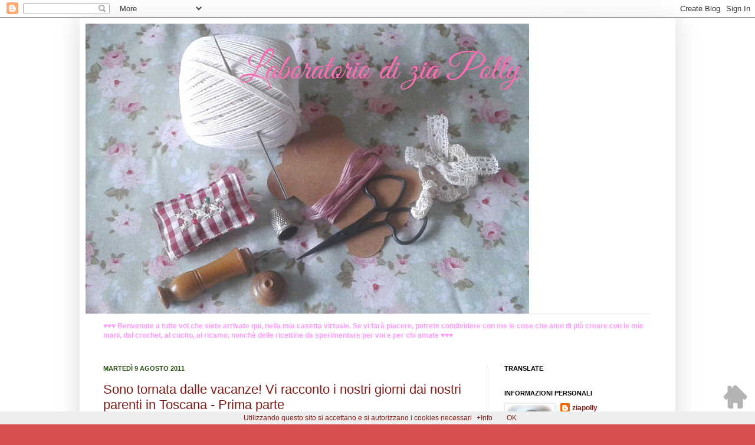

--- FILE ---
content_type: text/html; charset=UTF-8
request_url: https://lamalleziapolly.blogspot.com/2011/08/sono-tornata-dalle-vacanze-vi-racconto.html
body_size: 44618
content:
<!DOCTYPE html>
<html class='v2' dir='ltr' xmlns='http://www.w3.org/1999/xhtml' xmlns:b='http://www.google.com/2005/gml/b' xmlns:data='http://www.google.com/2005/gml/data' xmlns:expr='http://www.google.com/2005/gml/expr'>
<head>
<link href='https://www.blogger.com/static/v1/widgets/335934321-css_bundle_v2.css' rel='stylesheet' type='text/css'/>
<meta content='width=1100' name='viewport'/>
<meta content='text/html; charset=UTF-8' http-equiv='Content-Type'/>
<meta content='blogger' name='generator'/>
<link href='https://lamalleziapolly.blogspot.com/favicon.ico' rel='icon' type='image/x-icon'/>
<link href='http://lamalleziapolly.blogspot.com/2011/08/sono-tornata-dalle-vacanze-vi-racconto.html' rel='canonical'/>
<link rel="alternate" type="application/atom+xml" title="Laboratorio di zia Polly - Atom" href="https://lamalleziapolly.blogspot.com/feeds/posts/default" />
<link rel="alternate" type="application/rss+xml" title="Laboratorio di zia Polly - RSS" href="https://lamalleziapolly.blogspot.com/feeds/posts/default?alt=rss" />
<link rel="service.post" type="application/atom+xml" title="Laboratorio di zia Polly - Atom" href="https://www.blogger.com/feeds/6758988453393408405/posts/default" />

<link rel="alternate" type="application/atom+xml" title="Laboratorio di zia Polly - Atom" href="https://lamalleziapolly.blogspot.com/feeds/6020312362082716076/comments/default" />
<!--Can't find substitution for tag [blog.ieCssRetrofitLinks]-->
<link href='https://blogger.googleusercontent.com/img/b/R29vZ2xl/AVvXsEiTeW1TuSxb7EFh_GmTJHPiFJGWmIsOP0yg2mse1C_kE6aJRMYjHWmcVaKRbhR3lMgQyZXm9K4BG9vrhbhfaRxJP40y4Ja-hKwKy7kZx3PopKTlQjaUorasuRoa3AsLEY8wpiE3r_zz_R9k/s320/30072011726.jpg' rel='image_src'/>
<meta content='http://lamalleziapolly.blogspot.com/2011/08/sono-tornata-dalle-vacanze-vi-racconto.html' property='og:url'/>
<meta content='Sono tornata dalle vacanze! Vi racconto i nostri giorni dai nostri parenti in Toscana - Prima parte' property='og:title'/>
<meta content=' CIAOOOOOOOOO a tutte amiche mie! Tutto bene? Ci siete? Vi sono mancata un pochino-ino? Eccomi di nuovo con voi dopo una breve vacanza in To...' property='og:description'/>
<meta content='https://blogger.googleusercontent.com/img/b/R29vZ2xl/AVvXsEiTeW1TuSxb7EFh_GmTJHPiFJGWmIsOP0yg2mse1C_kE6aJRMYjHWmcVaKRbhR3lMgQyZXm9K4BG9vrhbhfaRxJP40y4Ja-hKwKy7kZx3PopKTlQjaUorasuRoa3AsLEY8wpiE3r_zz_R9k/w1200-h630-p-k-no-nu/30072011726.jpg' property='og:image'/>
<title>Laboratorio di zia Polly: Sono tornata dalle vacanze! Vi racconto i nostri giorni dai nostri parenti in Toscana - Prima parte</title>
<style type='text/css'>@font-face{font-family:'Corsiva';font-style:normal;font-weight:400;font-display:swap;src:url(//fonts.gstatic.com/l/font?kit=zOL84pjBmb1Z8oKb8rCr7O5Gs-A&skey=b9a50c359455acd3&v=v20)format('woff2');unicode-range:U+0000-00FF,U+0131,U+0152-0153,U+02BB-02BC,U+02C6,U+02DA,U+02DC,U+0304,U+0308,U+0329,U+2000-206F,U+20AC,U+2122,U+2191,U+2193,U+2212,U+2215,U+FEFF,U+FFFD;}</style>
<style id='page-skin-1' type='text/css'><!--
/*
-----------------------------------------------
Blogger Template Style
Name:     Simple
Designer: Josh Peterson
URL:      www.noaesthetic.com
----------------------------------------------- */
/* Variable definitions
====================
<Variable name="keycolor" description="Main Color" type="color" default="#66bbdd"/>
<Group description="Page Text" selector="body">
<Variable name="body.font" description="Font" type="font"
default="normal normal 12px Arial, Tahoma, Helvetica, FreeSans, sans-serif"/>
<Variable name="body.text.color" description="Text Color" type="color" default="#222222"/>
</Group>
<Group description="Backgrounds" selector=".body-fauxcolumns-outer">
<Variable name="body.background.color" description="Outer Background" type="color" default="#66bbdd"/>
<Variable name="content.background.color" description="Main Background" type="color" default="#ffffff"/>
<Variable name="header.background.color" description="Header Background" type="color" default="transparent"/>
</Group>
<Group description="Links" selector=".main-outer">
<Variable name="link.color" description="Link Color" type="color" default="#2288bb"/>
<Variable name="link.visited.color" description="Visited Color" type="color" default="#888888"/>
<Variable name="link.hover.color" description="Hover Color" type="color" default="#33aaff"/>
</Group>
<Group description="Blog Title" selector=".header h1">
<Variable name="header.font" description="Font" type="font"
default="normal normal 60px Arial, Tahoma, Helvetica, FreeSans, sans-serif"/>
<Variable name="header.text.color" description="Title Color" type="color" default="#3399bb" />
</Group>
<Group description="Blog Description" selector=".header .description">
<Variable name="description.text.color" description="Description Color" type="color"
default="#777777" />
</Group>
<Group description="Tabs Text" selector=".tabs-inner .widget li a">
<Variable name="tabs.font" description="Font" type="font"
default="normal normal 14px Arial, Tahoma, Helvetica, FreeSans, sans-serif"/>
<Variable name="tabs.text.color" description="Text Color" type="color" default="#999999"/>
<Variable name="tabs.selected.text.color" description="Selected Color" type="color" default="#000000"/>
</Group>
<Group description="Tabs Background" selector=".tabs-outer .PageList">
<Variable name="tabs.background.color" description="Background Color" type="color" default="#f5f5f5"/>
<Variable name="tabs.selected.background.color" description="Selected Color" type="color" default="#eeeeee"/>
</Group>
<Group description="Post Title" selector="h3.post-title, .comments h4">
<Variable name="post.title.font" description="Font" type="font"
default="normal normal 22px Arial, Tahoma, Helvetica, FreeSans, sans-serif"/>
</Group>
<Group description="Date Header" selector=".date-header">
<Variable name="date.header.color" description="Text Color" type="color"
default="#801c17"/>
<Variable name="date.header.background.color" description="Background Color" type="color"
default="transparent"/>
</Group>
<Group description="Post Footer" selector=".post-footer">
<Variable name="post.footer.text.color" description="Text Color" type="color" default="#666666"/>
<Variable name="post.footer.background.color" description="Background Color" type="color"
default="#f9f9f9"/>
<Variable name="post.footer.border.color" description="Shadow Color" type="color" default="#eeeeee"/>
</Group>
<Group description="Gadgets" selector="h2">
<Variable name="widget.title.font" description="Title Font" type="font"
default="normal bold 11px Arial, Tahoma, Helvetica, FreeSans, sans-serif"/>
<Variable name="widget.title.text.color" description="Title Color" type="color" default="#000000"/>
<Variable name="widget.alternate.text.color" description="Alternate Color" type="color" default="#999999"/>
</Group>
<Group description="Images" selector=".main-inner">
<Variable name="image.background.color" description="Background Color" type="color" default="#ffffff"/>
<Variable name="image.border.color" description="Border Color" type="color" default="#eeeeee"/>
<Variable name="image.text.color" description="Caption Text Color" type="color" default="#801c17"/>
</Group>
<Group description="Accents" selector=".content-inner">
<Variable name="body.rule.color" description="Separator Line Color" type="color" default="#eeeeee"/>
<Variable name="tabs.border.color" description="Tabs Border Color" type="color" default="#e8e8e8"/>
</Group>
<Variable name="body.background" description="Body Background" type="background"
color="#d85151" default="$(color) none repeat scroll top left"/>
<Variable name="body.background.override" description="Body Background Override" type="string" default=""/>
<Variable name="body.background.gradient.cap" description="Body Gradient Cap" type="url"
default="url(//www.blogblog.com/1kt/simple/gradients_light.png)"/>
<Variable name="body.background.gradient.tile" description="Body Gradient Tile" type="url"
default="url(//www.blogblog.com/1kt/simple/body_gradient_tile_light.png)"/>
<Variable name="content.background.color.selector" description="Content Background Color Selector" type="string" default=".content-inner"/>
<Variable name="content.padding" description="Content Padding" type="length" default="10px"/>
<Variable name="content.padding.horizontal" description="Content Horizontal Padding" type="length" default="10px"/>
<Variable name="content.shadow.spread" description="Content Shadow Spread" type="length" default="40px"/>
<Variable name="content.shadow.spread.webkit" description="Content Shadow Spread (WebKit)" type="length" default="5px"/>
<Variable name="content.shadow.spread.ie" description="Content Shadow Spread (IE)" type="length" default="10px"/>
<Variable name="main.border.width" description="Main Border Width" type="length" default="0"/>
<Variable name="header.background.gradient" description="Header Gradient" type="url" default="none"/>
<Variable name="header.shadow.offset.left" description="Header Shadow Offset Left" type="length" default="-1px"/>
<Variable name="header.shadow.offset.top" description="Header Shadow Offset Top" type="length" default="-1px"/>
<Variable name="header.shadow.spread" description="Header Shadow Spread" type="length" default="1px"/>
<Variable name="header.padding" description="Header Padding" type="length" default="30px"/>
<Variable name="header.border.size" description="Header Border Size" type="length" default="1px"/>
<Variable name="header.bottom.border.size" description="Header Bottom Border Size" type="length" default="1px"/>
<Variable name="header.border.horizontalsize" description="Header Horizontal Border Size" type="length" default="0"/>
<Variable name="description.text.size" description="Description Text Size" type="string" default="140%"/>
<Variable name="tabs.margin.top" description="Tabs Margin Top" type="length" default="0" />
<Variable name="tabs.margin.side" description="Tabs Side Margin" type="length" default="30px" />
<Variable name="tabs.background.gradient" description="Tabs Background Gradient" type="url"
default="url(//www.blogblog.com/1kt/simple/gradients_light.png)"/>
<Variable name="tabs.border.width" description="Tabs Border Width" type="length" default="1px"/>
<Variable name="tabs.bevel.border.width" description="Tabs Bevel Border Width" type="length" default="1px"/>
<Variable name="date.header.padding" description="Date Header Padding" type="string" default="inherit"/>
<Variable name="date.header.letterspacing" description="Date Header Letter Spacing" type="string" default="inherit"/>
<Variable name="date.header.margin" description="Date Header Margin" type="string" default="inherit"/>
<Variable name="post.margin.bottom" description="Post Bottom Margin" type="length" default="25px"/>
<Variable name="image.border.small.size" description="Image Border Small Size" type="length" default="2px"/>
<Variable name="image.border.large.size" description="Image Border Large Size" type="length" default="5px"/>
<Variable name="page.width.selector" description="Page Width Selector" type="string" default=".region-inner"/>
<Variable name="page.width" description="Page Width" type="string" default="auto"/>
<Variable name="main.section.margin" description="Main Section Margin" type="length" default="15px"/>
<Variable name="main.padding" description="Main Padding" type="length" default="15px"/>
<Variable name="main.padding.top" description="Main Padding Top" type="length" default="30px"/>
<Variable name="main.padding.bottom" description="Main Padding Bottom" type="length" default="30px"/>
<Variable name="paging.background"
color="#ffffff"
description="Background of blog paging area" type="background"
default="transparent none no-repeat scroll top center"/>
<Variable name="footer.bevel" description="Bevel border length of footer" type="length" default="0"/>
<Variable name="mobile.background.overlay" description="Mobile Background Overlay" type="string"
default="transparent none repeat scroll top left"/>
<Variable name="mobile.background.size" description="Mobile Background Size" type="string" default="auto"/>
<Variable name="mobile.button.color" description="Mobile Button Color" type="color" default="#ffffff" />
<Variable name="startSide" description="Side where text starts in blog language" type="automatic" default="left"/>
<Variable name="endSide" description="Side where text ends in blog language" type="automatic" default="right"/>
*/
/* Content
----------------------------------------------- */
body, .body-fauxcolumn-outer {
font: normal normal 12px Arial, Tahoma, Helvetica, FreeSans, sans-serif;
color: #801c17;
background: #d85151 url(https://blogger.googleusercontent.com/img/b/R29vZ2xl/AVvXsEhaljacJHLcB6h4hUZc4nqmRTfLcOy_6-TU8LfpcqpES3Mn6fj52PIcUjjINpfHczx24dqHKK62KayedZ3D_rAUhiXGTzC55ly6PuXtvMJxQFqnZ7AehVOO1RrAlgsabvh4_4Jem1sWAyk/s0/Lasa-Bianco-Perla_02.jpg) repeat scroll top left;
padding: 0 40px 40px 40px;
}
html body .region-inner {
min-width: 0;
max-width: 100%;
width: auto;
}
a:link {
text-decoration:none;
color: #801c17;
}
a:visited {
text-decoration:none;
color: #757575;
}
a:hover {
text-decoration:underline;
color: #ff3416;
}
.body-fauxcolumn-outer .fauxcolumn-inner {
background: transparent none repeat scroll top left;
_background-image: none;
}
.body-fauxcolumn-outer .cap-top {
position: absolute;
z-index: 1;
height: 400px;
width: 100%;
background: #d85151 url(https://blogger.googleusercontent.com/img/b/R29vZ2xl/AVvXsEhaljacJHLcB6h4hUZc4nqmRTfLcOy_6-TU8LfpcqpES3Mn6fj52PIcUjjINpfHczx24dqHKK62KayedZ3D_rAUhiXGTzC55ly6PuXtvMJxQFqnZ7AehVOO1RrAlgsabvh4_4Jem1sWAyk/s0/Lasa-Bianco-Perla_02.jpg) repeat scroll top left;
}
.body-fauxcolumn-outer .cap-top .cap-left {
width: 100%;
background: transparent none repeat-x scroll top left;
_background-image: none;
}
.content-outer {
-moz-box-shadow: 0 0 40px rgba(0, 0, 0, .15);
-webkit-box-shadow: 0 0 5px rgba(0, 0, 0, .15);
-goog-ms-box-shadow: 0 0 10px #333333;
box-shadow: 0 0 40px rgba(0, 0, 0, .15);
margin-bottom: 1px;
}
.content-inner {
padding: 10px 10px;
}
.content-inner {
background-color: #ffffff;
}
/* Header
----------------------------------------------- */
.header-outer {
background: transparent none repeat-x scroll 0 -400px;
_background-image: none;
}
.Header h1 {
font: normal normal 60px Arial, Tahoma, Helvetica, FreeSans, sans-serif;
color: #90272b;
text-shadow: -1px -1px 1px rgba(0, 0, 0, .2);
}
.Header h1 a {
color: #90272b;
}
.Header .description {
font-size: 140%;
color: #5b5b5b;
}
.header-inner .Header .titlewrapper {
padding: 22px 30px;
}
.header-inner .Header .descriptionwrapper {
padding: 0 30px;
}
/* Tabs
----------------------------------------------- */
.tabs-inner .section:first-child {
border-top: 1px solid #eeeeee;
}
.tabs-inner .section:first-child ul {
margin-top: -1px;
border-top: 1px solid #eeeeee;
border-left: 0 solid #eeeeee;
border-right: 0 solid #eeeeee;
}
.tabs-inner .widget ul {
background: #efefef url(//www.blogblog.com/1kt/simple/gradients_light.png) repeat-x scroll 0 -800px;
_background-image: none;
border-bottom: 1px solid #eeeeee;
margin-top: 0;
margin-left: -30px;
margin-right: -30px;
}
.tabs-inner .widget li a {
display: inline-block;
padding: .6em 1em;
font: normal normal 14px Arial, Tahoma, Helvetica, FreeSans, sans-serif;
color: #8a8a8a;
border-left: 1px solid #ffffff;
border-right: 1px solid #eeeeee;
}
.tabs-inner .widget li:first-child a {
border-left: none;
}
.tabs-inner .widget li.selected a, .tabs-inner .widget li a:hover {
color: #000000;
background-color: #e8e8e8;
text-decoration: none;
}
/* Columns
----------------------------------------------- */
.main-outer {
border-top: 0 solid #e8e8e8;
}
.fauxcolumn-left-outer .fauxcolumn-inner {
border-right: 1px solid #e8e8e8;
}
.fauxcolumn-right-outer .fauxcolumn-inner {
border-left: 1px solid #e8e8e8;
}
/* Headings
----------------------------------------------- */
h2 {
margin: 0 0 1em 0;
font: normal bold 11px Arial, Tahoma, Helvetica, FreeSans, sans-serif;
color: #000000;
text-transform: uppercase;
}
/* Widgets
----------------------------------------------- */
.widget .zippy {
color: #8a8a8a;
text-shadow: 2px 2px 1px rgba(0, 0, 0, .1);
}
.widget .popular-posts ul {
list-style: none;
}
/* Posts
----------------------------------------------- */
.date-header span {
background-color: transparent;
color: #274e13;
padding: inherit;
letter-spacing: inherit;
margin: inherit;
}
.main-inner {
padding-top: 30px;
padding-bottom: 30px;
}
.main-inner .column-center-inner {
padding: 0 15px;
}
.main-inner .column-center-inner .section {
margin: 0 15px;
}
.post {
margin: 0 0 25px 0;
}
h3.post-title, .comments h4 {
font: normal normal 22px Arial, Tahoma, Helvetica, FreeSans, sans-serif;
margin: .75em 0 0;
}
.post-body {
font-size: 110%;
line-height: 1.4;
position: relative;
}
.post-body img, .post-body .tr-caption-container, .Profile img, .Image img,
.BlogList .item-thumbnail img {
padding: 2px;
background: #ffffff;
border: 1px solid #e8e8e8;
-moz-box-shadow: 1px 1px 5px rgba(0, 0, 0, .1);
-webkit-box-shadow: 1px 1px 5px rgba(0, 0, 0, .1);
box-shadow: 1px 1px 5px rgba(0, 0, 0, .1);
}
.post-body img, .post-body .tr-caption-container {
padding: 5px;
}
.post-body .tr-caption-container {
color: #222222;
}
.post-body .tr-caption-container img {
padding: 0;
background: transparent;
border: none;
-moz-box-shadow: 0 0 0 rgba(0, 0, 0, .1);
-webkit-box-shadow: 0 0 0 rgba(0, 0, 0, .1);
box-shadow: 0 0 0 rgba(0, 0, 0, .1);
}
.post-header {
margin: 0 0 1.5em;
line-height: 1.6;
font-size: 90%;
}
.post-footer {
margin: 20px -2px 0;
padding: 5px 10px;
color: #274e13;
background-color: #ffffff;
border-bottom: 1px solid #b6d7a8;
line-height: 1.6;
font-size: 90%;
}
#comments .comment-author {
padding-top: 1.5em;
border-top: 1px solid #e8e8e8;
background-position: 0 1.5em;
}
#comments .comment-author:first-child {
padding-top: 0;
border-top: none;
}
.avatar-image-container {
margin: .2em 0 0;
}
#comments .avatar-image-container img {
border: 1px solid #e8e8e8;
}
/* Comments
----------------------------------------------- */
.comments .comments-content .icon.blog-author {
background-repeat: no-repeat;
background-image: url([data-uri]);
}
.comments .comments-content .loadmore a {
border-top: 1px solid #8a8a8a;
border-bottom: 1px solid #8a8a8a;
}
.comments .comment-thread.inline-thread {
background-color: #ffffff;
}
.comments .continue {
border-top: 2px solid #8a8a8a;
}
/* Accents
---------------------------------------------- */
.section-columns td.columns-cell {
border-left: 1px solid #e8e8e8;
}
.blog-pager {
background: transparent none no-repeat scroll top center;
}
.blog-pager-older-link, .home-link,
.blog-pager-newer-link {
background-color: #ffffff;
padding: 5px;
}
.footer-outer {
border-top: 0 dashed #bbbbbb;
}
/* Mobile
----------------------------------------------- */
body.mobile  {
background-size: auto;
}
.mobile .body-fauxcolumn-outer {
background: transparent none repeat scroll top left;
}
.mobile .body-fauxcolumn-outer .cap-top {
background-size: 100% auto;
}
.mobile .content-outer {
-webkit-box-shadow: 0 0 3px rgba(0, 0, 0, .15);
box-shadow: 0 0 3px rgba(0, 0, 0, .15);
padding: 0 40px;
}
body.mobile .AdSense {
margin: 0 -40px;
}
.mobile .tabs-inner .widget ul {
margin-left: 0;
margin-right: 0;
}
.mobile .post {
margin: 0;
}
.mobile .main-inner .column-center-inner .section {
margin: 0;
}
.mobile .date-header span {
padding: 0.1em 10px;
margin: 0 -10px;
}
.mobile h3.post-title {
margin: 0;
}
.mobile .blog-pager {
background: transparent none no-repeat scroll top center;
}
.mobile .footer-outer {
border-top: none;
}
.mobile .main-inner, .mobile .footer-inner {
background-color: #ffffff;
}
.mobile-index-contents {
color: #801c17;
}
.mobile-link-button {
background-color: #801c17;
}
.mobile-link-button a:link, .mobile-link-button a:visited {
color: #ffffff;
}
.mobile .tabs-inner .section:first-child {
border-top: none;
}
.mobile .tabs-inner .PageList .widget-content {
background-color: #e8e8e8;
color: #000000;
border-top: 1px solid #eeeeee;
border-bottom: 1px solid #eeeeee;
}
.mobile .tabs-inner .PageList .widget-content .pagelist-arrow {
border-left: 1px solid #eeeeee;
}

--></style>
<style id='template-skin-1' type='text/css'><!--
body {
min-width: 1010px;
}
.content-outer, .content-fauxcolumn-outer, .region-inner {
min-width: 1010px;
max-width: 1010px;
_width: 1010px;
}
.main-inner .columns {
padding-left: 0;
padding-right: 310px;
}
.main-inner .fauxcolumn-center-outer {
left: 0;
right: 310px;
/* IE6 does not respect left and right together */
_width: expression(this.parentNode.offsetWidth -
parseInt("0") -
parseInt("310px") + 'px');
}
.main-inner .fauxcolumn-left-outer {
width: 0;
}
.main-inner .fauxcolumn-right-outer {
width: 310px;
}
.main-inner .column-left-outer {
width: 0;
right: 100%;
margin-left: -0;
}
.main-inner .column-right-outer {
width: 310px;
margin-right: -310px;
}
#layout {
min-width: 0;
}
#layout .content-outer {
min-width: 0;
width: 800px;
}
#layout .region-inner {
min-width: 0;
width: auto;
}
--></style>
<link href='https://www.blogger.com/dyn-css/authorization.css?targetBlogID=6758988453393408405&amp;zx=6952d1a7-6dbc-4bf2-b45d-dda9166a6875' media='none' onload='if(media!=&#39;all&#39;)media=&#39;all&#39;' rel='stylesheet'/><noscript><link href='https://www.blogger.com/dyn-css/authorization.css?targetBlogID=6758988453393408405&amp;zx=6952d1a7-6dbc-4bf2-b45d-dda9166a6875' rel='stylesheet'/></noscript>
<meta name='google-adsense-platform-account' content='ca-host-pub-1556223355139109'/>
<meta name='google-adsense-platform-domain' content='blogspot.com'/>

</head>
<body class='loading'>
<script data-pin-hover='true' src='//assets.pinterest.com/js/pinit.js' type='text/javascript'></script>
<div class='navbar section' id='navbar'><div class='widget Navbar' data-version='1' id='Navbar1'><script type="text/javascript">
    function setAttributeOnload(object, attribute, val) {
      if(window.addEventListener) {
        window.addEventListener('load',
          function(){ object[attribute] = val; }, false);
      } else {
        window.attachEvent('onload', function(){ object[attribute] = val; });
      }
    }
  </script>
<div id="navbar-iframe-container"></div>
<script type="text/javascript" src="https://apis.google.com/js/platform.js"></script>
<script type="text/javascript">
      gapi.load("gapi.iframes:gapi.iframes.style.bubble", function() {
        if (gapi.iframes && gapi.iframes.getContext) {
          gapi.iframes.getContext().openChild({
              url: 'https://www.blogger.com/navbar/6758988453393408405?po\x3d6020312362082716076\x26origin\x3dhttps://lamalleziapolly.blogspot.com',
              where: document.getElementById("navbar-iframe-container"),
              id: "navbar-iframe"
          });
        }
      });
    </script><script type="text/javascript">
(function() {
var script = document.createElement('script');
script.type = 'text/javascript';
script.src = '//pagead2.googlesyndication.com/pagead/js/google_top_exp.js';
var head = document.getElementsByTagName('head')[0];
if (head) {
head.appendChild(script);
}})();
</script>
</div></div>
<div class='body-fauxcolumns'>
<div class='fauxcolumn-outer body-fauxcolumn-outer'>
<div class='cap-top'>
<div class='cap-left'></div>
<div class='cap-right'></div>
</div>
<div class='fauxborder-left'>
<div class='fauxborder-right'></div>
<div class='fauxcolumn-inner'>
</div>
</div>
<div class='cap-bottom'>
<div class='cap-left'></div>
<div class='cap-right'></div>
</div>
</div>
</div>
<div class='content'>
<div class='content-fauxcolumns'>
<div class='fauxcolumn-outer content-fauxcolumn-outer'>
<div class='cap-top'>
<div class='cap-left'></div>
<div class='cap-right'></div>
</div>
<div class='fauxborder-left'>
<div class='fauxborder-right'></div>
<div class='fauxcolumn-inner'>
</div>
</div>
<div class='cap-bottom'>
<div class='cap-left'></div>
<div class='cap-right'></div>
</div>
</div>
</div>
<div class='content-outer'>
<div class='content-cap-top cap-top'>
<div class='cap-left'></div>
<div class='cap-right'></div>
</div>
<div class='fauxborder-left content-fauxborder-left'>
<div class='fauxborder-right content-fauxborder-right'></div>
<div class='content-inner'>
<header>
<div class='header-outer'>
<div class='header-cap-top cap-top'>
<div class='cap-left'></div>
<div class='cap-right'></div>
</div>
<div class='fauxborder-left header-fauxborder-left'>
<div class='fauxborder-right header-fauxborder-right'></div>
<div class='region-inner header-inner'>
<div class='header section' id='header'><div class='widget Header' data-version='1' id='Header1'>
<div id='header-inner'>
<a href='https://lamalleziapolly.blogspot.com/' style='display: block'>
<img alt='Laboratorio di zia Polly' height='492px; ' id='Header1_headerimg' src='https://blogger.googleusercontent.com/img/b/R29vZ2xl/AVvXsEh-RfwTe6YI8MpcidMOuSC8WwQQfv6KYHFazQrP5f5gmBUlRxVwFLTdwK_faIt76tnblSeoUGXBZJRT5Jk5gnc4kPaLeJiKUvLoxwjrYTy9IfNk8yEx2wE0uaUlKzu8NaSOA7YdkrQN-oeW/s752/Laboratorio+di+zia+Polly.jpg' style='display: block' width='752px; '/>
</a>
</div>
</div></div>
</div>
</div>
<div class='header-cap-bottom cap-bottom'>
<div class='cap-left'></div>
<div class='cap-right'></div>
</div>
</div>
</header>
<div class='tabs-outer'>
<div class='tabs-cap-top cap-top'>
<div class='cap-left'></div>
<div class='cap-right'></div>
</div>
<div class='fauxborder-left tabs-fauxborder-left'>
<div class='fauxborder-right tabs-fauxborder-right'></div>
<div class='region-inner tabs-inner'>
<div class='tabs section' id='crosscol'><div class='widget Text' data-version='1' id='Text2'>
<div class='widget-content'>
<blockquote style="font-weight: normal;"></blockquote><b><span =""  style="color:#ff99ff;">&#9829;&#9829;&#9829; Benvenute a tutte voi che siete arrivate qui, nella mia casetta virtuale. Se vi farà piacere, potrete condividere con me le cose che amo di più creare con le mie mani,  dal crochet, al cucito, al ricamo, nonchè delle ricettine da sperimentare per voi e per chi amate &#9829;&#9829;&#9829;</span></b><blockquote style="font-weight: normal;"></blockquote>
</div>
<div class='clear'></div>
</div></div>
<div class='tabs no-items section' id='crosscol-overflow'></div>
</div>
</div>
<div class='tabs-cap-bottom cap-bottom'>
<div class='cap-left'></div>
<div class='cap-right'></div>
</div>
</div>
<div class='main-outer'>
<div class='main-cap-top cap-top'>
<div class='cap-left'></div>
<div class='cap-right'></div>
</div>
<div class='fauxborder-left main-fauxborder-left'>
<div class='fauxborder-right main-fauxborder-right'></div>
<div class='region-inner main-inner'>
<div class='columns fauxcolumns'>
<div class='fauxcolumn-outer fauxcolumn-center-outer'>
<div class='cap-top'>
<div class='cap-left'></div>
<div class='cap-right'></div>
</div>
<div class='fauxborder-left'>
<div class='fauxborder-right'></div>
<div class='fauxcolumn-inner'>
</div>
</div>
<div class='cap-bottom'>
<div class='cap-left'></div>
<div class='cap-right'></div>
</div>
</div>
<div class='fauxcolumn-outer fauxcolumn-left-outer'>
<div class='cap-top'>
<div class='cap-left'></div>
<div class='cap-right'></div>
</div>
<div class='fauxborder-left'>
<div class='fauxborder-right'></div>
<div class='fauxcolumn-inner'>
</div>
</div>
<div class='cap-bottom'>
<div class='cap-left'></div>
<div class='cap-right'></div>
</div>
</div>
<div class='fauxcolumn-outer fauxcolumn-right-outer'>
<div class='cap-top'>
<div class='cap-left'></div>
<div class='cap-right'></div>
</div>
<div class='fauxborder-left'>
<div class='fauxborder-right'></div>
<div class='fauxcolumn-inner'>
</div>
</div>
<div class='cap-bottom'>
<div class='cap-left'></div>
<div class='cap-right'></div>
</div>
</div>
<!-- corrects IE6 width calculation -->
<div class='columns-inner'>
<div class='column-center-outer'>
<div class='column-center-inner'>
<div class='main section' id='main'><div class='widget Blog' data-version='1' id='Blog1'>
<div class='blog-posts hfeed'>

          <div class="date-outer">
        
<h2 class='date-header'><span>martedì 9 agosto 2011</span></h2>

          <div class="date-posts">
        
<div class='post-outer'>
<div class='post hentry' itemprop='blogPost' itemscope='itemscope' itemtype='http://schema.org/BlogPosting'>
<meta content='https://blogger.googleusercontent.com/img/b/R29vZ2xl/AVvXsEiTeW1TuSxb7EFh_GmTJHPiFJGWmIsOP0yg2mse1C_kE6aJRMYjHWmcVaKRbhR3lMgQyZXm9K4BG9vrhbhfaRxJP40y4Ja-hKwKy7kZx3PopKTlQjaUorasuRoa3AsLEY8wpiE3r_zz_R9k/s320/30072011726.jpg' itemprop='image_url'/>
<meta content='6758988453393408405' itemprop='blogId'/>
<meta content='6020312362082716076' itemprop='postId'/>
<a name='6020312362082716076'></a>
<h3 class='post-title entry-title' itemprop='name'>
Sono tornata dalle vacanze! Vi racconto i nostri giorni dai nostri parenti in Toscana - Prima parte
</h3>
<div class='post-header'>
<div class='post-header-line-1'></div>
</div>
<div class='post-body entry-content' id='post-body-6020312362082716076' itemprop='description articleBody'>
<div dir="ltr" style="text-align: left;" trbidi="on">
CIAOOOOOOOOO a tutte amiche mie! Tutto bene? Ci siete? Vi sono mancata un pochino-ino? Eccomi di nuovo con voi dopo una breve vacanza in Toscana, ospiti dei MERAVIGLIOSISSSSSSIMI parenti di mio marito. <br />
<br />
Prima di cominciare volevo ringraziare un'amica e più precisamente Silvia del blog "In casa di Silvia". Prima di partire la scorsa settimana sono andata a ritrovarla e salutarla e mi ha detto "quando torni, appena puoi, guarda il mio blog. Ho scritto due cose". Oggi, apro il pc e vado a visitare il blog e.....penso che possiate immaginare cosa ho provato. <br />
<br />
<div style="text-align: left;">
Cara, carissima Silvia ti ringrazio dal profondo del mio cuore per ciò che hai scritto. Sono davvero imbarazzata. Non so nemmeno che dire. In un lampo la mia mente ha ripercorso tutti questi 30 anni che visito la tua Montevarchi, quando con mia suocera sono entrata per la prima volta nel tuo negozio. Io avevo 21 anni (diciamolo, non ero neanche male....nà bella gnocchetta dai...hi hi hi) e tu eri ancora piccina e andavi &nbsp;alle medie se non mi sbaglio e sicuramente nemmeno sapevi chi fossi. Guarda un pò ora come è diventato il nostro rapporto. Si può chiedere di più da un'amica?</div>
<div style="text-align: left;">
<br /></div>
<div class="separator" style="clear: both; text-align: center;">
<a href="https://blogger.googleusercontent.com/img/b/R29vZ2xl/AVvXsEiTeW1TuSxb7EFh_GmTJHPiFJGWmIsOP0yg2mse1C_kE6aJRMYjHWmcVaKRbhR3lMgQyZXm9K4BG9vrhbhfaRxJP40y4Ja-hKwKy7kZx3PopKTlQjaUorasuRoa3AsLEY8wpiE3r_zz_R9k/s1600/30072011726.jpg" imageanchor="1" style="margin-left: 1em; margin-right: 1em;"><img border="0" height="240" src="https://blogger.googleusercontent.com/img/b/R29vZ2xl/AVvXsEiTeW1TuSxb7EFh_GmTJHPiFJGWmIsOP0yg2mse1C_kE6aJRMYjHWmcVaKRbhR3lMgQyZXm9K4BG9vrhbhfaRxJP40y4Ja-hKwKy7kZx3PopKTlQjaUorasuRoa3AsLEY8wpiE3r_zz_R9k/s320/30072011726.jpg" width="320" /></a></div>
<div style="text-align: left;">
<br /></div>
<div style="text-align: left;">
Quando sono entrata in Via Roma, ho fatto subito questa foto: volevo immortalare il momento in cui stavo per arrivare da te a sorpresa</div>
<div style="text-align: left;">
<br /></div>
<div class="separator" style="clear: both; text-align: center;">
<a href="https://blogger.googleusercontent.com/img/b/R29vZ2xl/AVvXsEjvQVr4oSgvQxIE7o4k7NKGIx3Yg-LUGZS9Hd3xe8c5dAanqJRwQOhZNajbxit0l6AyWiPKiRzodz_lSZwr86_bonWG9hqnrefLOBlxtq6NKtiwKYNMxkjojI1DiCR_UwJGnC3Q3fSYJiV5/s1600/30072011728.jpg" imageanchor="1" style="margin-left: 1em; margin-right: 1em;"><img border="0" height="240" src="https://blogger.googleusercontent.com/img/b/R29vZ2xl/AVvXsEjvQVr4oSgvQxIE7o4k7NKGIx3Yg-LUGZS9Hd3xe8c5dAanqJRwQOhZNajbxit0l6AyWiPKiRzodz_lSZwr86_bonWG9hqnrefLOBlxtq6NKtiwKYNMxkjojI1DiCR_UwJGnC3Q3fSYJiV5/s320/30072011728.jpg" width="320" /></a></div>
<div style="text-align: left;">
<br /></div>
<div style="text-align: left;">
Prima sono passata davanti al primo negozio d'arredo e poi</div>
<div style="text-align: left;">
<br /></div>
<div class="separator" style="clear: both; text-align: center;">
<a href="https://blogger.googleusercontent.com/img/b/R29vZ2xl/AVvXsEir5fzIMveywkDZeyNexbvOgH2oiNCZ9KN17guvdF4bCqPfIheZgIZKrW4FDbC07CmanT5F8h7E8Uf81GkrJjE8nAPyyFZUUGZzR-YpEJMzEtAf615WY_TTtSYFE_4YYfm9wsFseLiFvK5l/s1600/30072011727.jpg" imageanchor="1" style="margin-left: 1em; margin-right: 1em;"><img border="0" height="240" src="https://blogger.googleusercontent.com/img/b/R29vZ2xl/AVvXsEir5fzIMveywkDZeyNexbvOgH2oiNCZ9KN17guvdF4bCqPfIheZgIZKrW4FDbC07CmanT5F8h7E8Uf81GkrJjE8nAPyyFZUUGZzR-YpEJMzEtAf615WY_TTtSYFE_4YYfm9wsFseLiFvK5l/s320/30072011727.jpg" width="320" /></a></div>
<div style="text-align: left;">
<br /></div>
<div style="text-align: left;">
<br /></div>
<div style="text-align: left;">
ecco il secondo negozio dove ti ho trovata. Ricordo ancora l'espressione del tuo viso E LE PAROLE CHE MI HAI DETTO da arrabbiata perchè non ti avevo avvertita. AH AH AH! E il viso di Chiara e Elisa (in dolce attesa. Ah che gioia). E tuo padre e mamma.</div>
<div style="text-align: left;">
<br /></div>
<div style="text-align: left;">
Mi hai onorata nel mostrarmi il tuo B&amp;B, compreso l'ultimo appartamento.</div>
<div style="text-align: left;">
<br /></div>
<div style="text-align: left;">
Pausa di servizio: RAGAZZE E' UNO SBALLOOOOOO! Tutto meravigliosissimo e rigorosamente Shabby Chic. Merito anche&nbsp;del papà che ha le mani d'oro......come il marito! Silvia ha creato poi un'atmosfera.....nessuna di voi deve festeggiare qualcosa di romantico? Se si, vi consiglio di andare da Silvia.</div>
<div style="text-align: left;">
<br /></div>
<div style="text-align: left;">
Grazie amica mia, di tutto, di come mi hai accolta, di avermi dedicato tanto tempo nonostante il tuo immenso lavoro,&nbsp;delle tue parole dolcissime e di quella frase che mi hai sussurrato all'orecchio più volte e che per me ha un significato davvero importante: ti voglio bene. Questo vale anche per me e tu lo sai.</div>
<div style="text-align: left;">
<br /></div>
<div style="text-align: left;">
Mentre sto con le lacrime agli occhi perchè mi sono commossa - sono fatta così gente, non so che farci - passo a mostrarvi qualche fotina e a raccontarvela</div>
<div style="text-align: left;">
<br /></div>
<div class="separator" style="clear: both; text-align: center;">
<a href="https://blogger.googleusercontent.com/img/b/R29vZ2xl/AVvXsEgBcSkQTzJo_bRxhwy-IJX4ZqyRWbmVypUZ0PpiGYGci_Kq1iXH-mmiB1uAZcIWc7cGUgOdmCx4utc_Bq3WblXFOMkD7GLC0TMC3fEO72pVaZAKhCuLAVvfQgSWRnRomwjQ2-tY4R6KNKmA/s1600/03082011750.jpg" imageanchor="1" style="margin-left: 1em; margin-right: 1em;"><img border="0" height="240" src="https://blogger.googleusercontent.com/img/b/R29vZ2xl/AVvXsEgBcSkQTzJo_bRxhwy-IJX4ZqyRWbmVypUZ0PpiGYGci_Kq1iXH-mmiB1uAZcIWc7cGUgOdmCx4utc_Bq3WblXFOMkD7GLC0TMC3fEO72pVaZAKhCuLAVvfQgSWRnRomwjQ2-tY4R6KNKmA/s320/03082011750.jpg" width="320" /></a></div>
<br />
<div class="separator" style="clear: both; text-align: center;">
<a href="https://blogger.googleusercontent.com/img/b/R29vZ2xl/AVvXsEiLqjRFhBjgbMfq68kMpYUhnXfQxI4e1-cMKFIwSPJB5Ms_z8J98QuYrcolj8bL-qnZHQLoAl-Mn2vk45pAtBF5E3c6HQ5pfS3cF6NddGm1htyQZoXmsmu-nilQMS9cx91pSjh7BL1jmCnX/s1600/03082011751.jpg" imageanchor="1" style="margin-left: 1em; margin-right: 1em;"><img border="0" height="243" src="https://blogger.googleusercontent.com/img/b/R29vZ2xl/AVvXsEiLqjRFhBjgbMfq68kMpYUhnXfQxI4e1-cMKFIwSPJB5Ms_z8J98QuYrcolj8bL-qnZHQLoAl-Mn2vk45pAtBF5E3c6HQ5pfS3cF6NddGm1htyQZoXmsmu-nilQMS9cx91pSjh7BL1jmCnX/s320/03082011751.jpg" width="320" /></a></div>
<div class="separator" style="clear: both; text-align: center;">
<br /></div>
<div class="separator" style="clear: both; text-align: center;">
Questo era il panorama che avevamo appena aperti i balconi al mattino.&nbsp;&nbsp;&nbsp;&nbsp;&nbsp;&nbsp;&nbsp;&nbsp;&nbsp;&nbsp;&nbsp;&nbsp;&nbsp;&nbsp;&nbsp;&nbsp;&nbsp;&nbsp;&nbsp;&nbsp;&nbsp;&nbsp;&nbsp;&nbsp;&nbsp;&nbsp;&nbsp;&nbsp;&nbsp;&nbsp;&nbsp;&nbsp;&nbsp;&nbsp;&nbsp;&nbsp;&nbsp;&nbsp;&nbsp;&nbsp;&nbsp;&nbsp;&nbsp;&nbsp;&nbsp;&nbsp;&nbsp;&nbsp; </div>
<div class="separator" style="clear: both; text-align: center;">
Ditemi voi: se anche c'è qualche pensiero , malinconia o tristezza,&nbsp;questo meraviglioso paesaggio non accarezza il cuore e aiuta a&nbsp;&nbsp;medicare&nbsp;&nbsp;eventuali&nbsp;ferite?&nbsp;&nbsp;&nbsp;&nbsp;&nbsp;&nbsp;&nbsp;&nbsp;&nbsp;&nbsp;&nbsp;&nbsp;&nbsp;&nbsp;&nbsp;&nbsp;&nbsp;&nbsp;&nbsp;&nbsp;&nbsp;&nbsp;&nbsp;&nbsp;&nbsp;&nbsp;&nbsp;&nbsp;&nbsp;&nbsp;&nbsp;&nbsp;&nbsp;&nbsp;&nbsp;&nbsp;&nbsp;&nbsp;&nbsp;&nbsp;&nbsp;&nbsp;&nbsp;&nbsp;&nbsp;&nbsp;&nbsp;&nbsp;&nbsp;&nbsp;&nbsp;&nbsp;&nbsp;&nbsp;&nbsp;&nbsp;&nbsp;&nbsp;&nbsp;&nbsp;&nbsp;&nbsp;&nbsp;&nbsp;&nbsp;&nbsp;&nbsp;&nbsp;&nbsp;&nbsp;&nbsp;&nbsp;&nbsp;&nbsp; &nbsp;&nbsp;&nbsp;&nbsp;&nbsp;&nbsp;&nbsp;&nbsp;&nbsp;&nbsp;&nbsp;&nbsp;&nbsp;&nbsp;&nbsp;&nbsp;&nbsp;&nbsp;&nbsp;&nbsp;&nbsp;&nbsp;&nbsp;&nbsp;&nbsp;&nbsp;&nbsp;&nbsp;&nbsp;&nbsp;&nbsp;&nbsp;&nbsp;&nbsp;&nbsp;&nbsp;&nbsp;&nbsp;&nbsp;&nbsp;&nbsp;&nbsp;&nbsp;&nbsp;&nbsp;&nbsp;&nbsp;&nbsp;&nbsp;&nbsp;&nbsp;&nbsp;&nbsp;&nbsp;&nbsp;&nbsp;&nbsp;&nbsp;&nbsp;&nbsp;&nbsp;&nbsp;&nbsp;&nbsp;&nbsp;&nbsp;&nbsp;&nbsp;&nbsp;&nbsp;&nbsp;&nbsp;&nbsp;&nbsp;&nbsp;&nbsp;&nbsp;&nbsp;&nbsp;&nbsp;&nbsp;&nbsp;&nbsp;&nbsp;&nbsp;&nbsp;&nbsp;&nbsp;&nbsp;&nbsp;&nbsp;&nbsp;&nbsp;&nbsp;&nbsp;&nbsp;&nbsp;&nbsp;&nbsp;&nbsp;&nbsp;&nbsp;&nbsp;&nbsp;&nbsp;&nbsp;&nbsp;&nbsp;&nbsp;&nbsp;&nbsp;&nbsp;&nbsp;&nbsp;&nbsp;&nbsp;&nbsp;&nbsp;&nbsp;&nbsp;&nbsp;&nbsp;&nbsp;&nbsp;&nbsp;&nbsp;&nbsp;&nbsp;&nbsp;&nbsp;&nbsp;&nbsp;&nbsp;&nbsp;&nbsp;&nbsp;&nbsp;&nbsp;&nbsp;&nbsp;&nbsp;&nbsp;&nbsp;&nbsp;&nbsp;&nbsp;&nbsp;&nbsp;&nbsp;&nbsp;&nbsp;&nbsp;&nbsp;&nbsp;&nbsp;&nbsp;&nbsp;&nbsp;&nbsp;&nbsp;&nbsp;&nbsp;&nbsp;&nbsp;&nbsp;&nbsp;&nbsp;&nbsp;&nbsp;&nbsp;&nbsp;&nbsp;&nbsp;&nbsp;&nbsp;&nbsp;&nbsp;&nbsp;&nbsp;&nbsp;&nbsp;&nbsp;&nbsp;&nbsp;&nbsp;&nbsp;&nbsp;&nbsp;&nbsp;&nbsp;&nbsp;&nbsp;&nbsp;&nbsp;&nbsp;&nbsp;&nbsp;&nbsp;&nbsp;&nbsp;&nbsp;&nbsp;&nbsp;&nbsp;&nbsp;&nbsp;&nbsp;&nbsp;&nbsp;&nbsp;&nbsp;&nbsp;&nbsp;&nbsp;&nbsp;&nbsp;&nbsp;&nbsp;&nbsp;&nbsp;&nbsp;&nbsp;&nbsp;&nbsp;&nbsp;&nbsp;&nbsp;&nbsp;&nbsp;&nbsp;&nbsp;&nbsp;&nbsp;&nbsp;&nbsp;&nbsp;&nbsp;&nbsp;&nbsp;&nbsp;&nbsp;&nbsp;&nbsp;&nbsp;&nbsp;&nbsp;&nbsp;&nbsp;&nbsp;&nbsp;&nbsp;&nbsp;&nbsp;&nbsp;&nbsp;&nbsp;&nbsp;&nbsp;&nbsp;&nbsp;&nbsp;&nbsp;&nbsp;&nbsp;&nbsp;&nbsp;&nbsp;&nbsp;&nbsp;&nbsp;&nbsp;&nbsp;&nbsp;&nbsp;&nbsp;&nbsp;&nbsp;&nbsp;&nbsp;&nbsp;&nbsp;&nbsp;&nbsp;&nbsp;&nbsp;&nbsp;&nbsp;&nbsp; </div>
<div class="separator" style="clear: both; text-align: center;">
<br /></div>
<div class="separator" style="clear: both; text-align: center;">
<a href="https://blogger.googleusercontent.com/img/b/R29vZ2xl/AVvXsEjdg6B4EtcUA3WODco2Mh1rVOGvTvFP7S_BxClWF6ffdJfXYaQpXhOW-Pt5bTpS-1D9cHU3TJv63rn0sICgVeb2N4FkSXevUiCjm31hMLgglolEv_BuA5fbg6JC75sPzHj8D6Y1h9rNqxoe/s1600/01082011747.jpg" imageanchor="1" style="margin-left: 1em; margin-right: 1em;"><img border="0" height="240" src="https://blogger.googleusercontent.com/img/b/R29vZ2xl/AVvXsEjdg6B4EtcUA3WODco2Mh1rVOGvTvFP7S_BxClWF6ffdJfXYaQpXhOW-Pt5bTpS-1D9cHU3TJv63rn0sICgVeb2N4FkSXevUiCjm31hMLgglolEv_BuA5fbg6JC75sPzHj8D6Y1h9rNqxoe/s320/01082011747.jpg" width="320" /></a></div>
<div class="separator" style="clear: both; text-align: center;">
<br /></div>
<div class="separator" style="clear: both; text-align: center;">
Può non diventare piacevole anche lavare i piatti davanti ad uno spettacolo della natura come questo? </div>
<div class="separator" style="clear: both; text-align: center;">
<br /></div>
<div class="separator" style="clear: both; text-align: center;">
</div>
<br />
<div class="separator" style="clear: both; text-align: center;">
<a href="https://blogger.googleusercontent.com/img/b/R29vZ2xl/AVvXsEgbw4CHhfp8pZEfXSEvM-v7Br5gm7nWU5dli9QrzeU-AQfdvRpr6Xs29QQSDe7rE5crcvdAEQArsjQO0uykEAThm1o8-q5l6i2FY63Lkp1b_JfEf-qjT5eDr5htfjC7UJ3FNCzP7bZOX9DQ/s1600/01082011748.jpg" imageanchor="1" style="margin-left: 1em; margin-right: 1em;"><img border="0" height="240" src="https://blogger.googleusercontent.com/img/b/R29vZ2xl/AVvXsEgbw4CHhfp8pZEfXSEvM-v7Br5gm7nWU5dli9QrzeU-AQfdvRpr6Xs29QQSDe7rE5crcvdAEQArsjQO0uykEAThm1o8-q5l6i2FY63Lkp1b_JfEf-qjT5eDr5htfjC7UJ3FNCzP7bZOX9DQ/s320/01082011748.jpg" width="320" /></a></div>
<div class="separator" style="clear: both; text-align: center;">
<br /></div>
<div style="text-align: left;">
In queste foto vedete me, mio marito e mio figlio alle prese con il barbecue. Notato il profilo da fotomodello di mio marito? Ah ah ah......per fortuna che mio figlio ha un fisicaccio!!!!! Non perchè è mio figlio, ma non è carino?</div>
<div style="text-align: left;">
<br /></div>
<div class="separator" style="clear: both; text-align: center;">
<a href="https://blogger.googleusercontent.com/img/b/R29vZ2xl/AVvXsEiNoRWgHbR1GIExzM3WDU98cUUZvh-ExqwDuacR7Y3bPqKrKftt1zwi4DalvMdA3INSJ0wz2MteZTmv5zhQUR2yTqEKugmlhwVc7dly2DmkXisUjfmbu4a5XrykYgZv1t4si-KFwfvRPGIi/s1600/31072011736.jpg" imageanchor="1" style="margin-left: 1em; margin-right: 1em;"><img border="0" height="240" src="https://blogger.googleusercontent.com/img/b/R29vZ2xl/AVvXsEiNoRWgHbR1GIExzM3WDU98cUUZvh-ExqwDuacR7Y3bPqKrKftt1zwi4DalvMdA3INSJ0wz2MteZTmv5zhQUR2yTqEKugmlhwVc7dly2DmkXisUjfmbu4a5XrykYgZv1t4si-KFwfvRPGIi/s320/31072011736.jpg" width="320" /></a></div>
<div style="text-align: left;">
<br /></div>
<div style="text-align: left;">
<br /></div>
<div style="text-align: left;">
Al nostro pranzo si è accodato anche uno dei gatti del cugino di mio marito. Non è un amore anche lui?</div>
<div style="text-align: left;">
<br /></div>
<div style="text-align: left;">
Mamma mia quanto mi sono dilungata! Allora per stasera stoppo ma continuerò nei prossimi giorni a rendervi partecipi delle nostro periodo di relax. <br />
<br />
Se però dovessi annoiarvi non avete che da dirmelo e cambierò registro.</div>
<div style="text-align: left;">
<br /></div>
<div style="text-align: left;">
A presto allora. La vostra Paola</div>
</div>
<div style='clear: both;'></div>
</div>
<div class='post-footer'>
<div class='post-footer-line post-footer-line-1'><span class='post-author vcard'>
Pubblicato da
<span class='fn' itemprop='author' itemscope='itemscope' itemtype='http://schema.org/Person'>
<meta content='https://www.blogger.com/profile/10994840257896558166' itemprop='url'/>
<a class='g-profile' href='https://www.blogger.com/profile/10994840257896558166' rel='author' title='author profile'>
<span itemprop='name'>ziapolly</span>
</a>
</span>
</span>
<span class='post-timestamp'>
alle
<meta content='http://lamalleziapolly.blogspot.com/2011/08/sono-tornata-dalle-vacanze-vi-racconto.html' itemprop='url'/>
<a class='timestamp-link' href='https://lamalleziapolly.blogspot.com/2011/08/sono-tornata-dalle-vacanze-vi-racconto.html' rel='bookmark' title='permanent link'><abbr class='published' itemprop='datePublished' title='2011-08-09T18:44:00+02:00'>18:44</abbr></a>
</span>
<span class='post-comment-link'>
</span>
<span class='post-icons'>
<span class='item-action'>
<a href='https://www.blogger.com/email-post/6758988453393408405/6020312362082716076' title='Post per email'>
<img alt="" class="icon-action" height="13" src="//img1.blogblog.com/img/icon18_email.gif" width="18">
</a>
</span>
<span class='item-control blog-admin pid-184253471'>
<a href='https://www.blogger.com/post-edit.g?blogID=6758988453393408405&postID=6020312362082716076&from=pencil' title='Modifica post'>
<img alt='' class='icon-action' height='18' src='https://resources.blogblog.com/img/icon18_edit_allbkg.gif' width='18'/>
</a>
</span>
</span>
<div class='post-share-buttons goog-inline-block'>
<a class='goog-inline-block share-button sb-email' href='https://www.blogger.com/share-post.g?blogID=6758988453393408405&postID=6020312362082716076&target=email' target='_blank' title='Invia tramite email'><span class='share-button-link-text'>Invia tramite email</span></a><a class='goog-inline-block share-button sb-blog' href='https://www.blogger.com/share-post.g?blogID=6758988453393408405&postID=6020312362082716076&target=blog' onclick='window.open(this.href, "_blank", "height=270,width=475"); return false;' target='_blank' title='Postalo sul blog'><span class='share-button-link-text'>Postalo sul blog</span></a><a class='goog-inline-block share-button sb-twitter' href='https://www.blogger.com/share-post.g?blogID=6758988453393408405&postID=6020312362082716076&target=twitter' target='_blank' title='Condividi su X'><span class='share-button-link-text'>Condividi su X</span></a><a class='goog-inline-block share-button sb-facebook' href='https://www.blogger.com/share-post.g?blogID=6758988453393408405&postID=6020312362082716076&target=facebook' onclick='window.open(this.href, "_blank", "height=430,width=640"); return false;' target='_blank' title='Condividi su Facebook'><span class='share-button-link-text'>Condividi su Facebook</span></a><a class='goog-inline-block share-button sb-pinterest' href='https://www.blogger.com/share-post.g?blogID=6758988453393408405&postID=6020312362082716076&target=pinterest' target='_blank' title='Condividi su Pinterest'><span class='share-button-link-text'>Condividi su Pinterest</span></a>
</div>
</div>
<div class='post-footer-line post-footer-line-2'><span class='post-labels'>
Etichette:
<a href='https://lamalleziapolly.blogspot.com/search/label/Vacanze' rel='tag'>Vacanze</a>
</span>
</div>
<div class='post-footer-line post-footer-line-3'><span class='post-location'>
</span>
</div>
</div>
</div>
<div class='comments' id='comments'>
<a name='comments'></a>
<h4>10 commenti:</h4>
<div class='comments-content'>
<script async='async' src='' type='text/javascript'></script>
<script type='text/javascript'>
    (function() {
      var items = null;
      var msgs = null;
      var config = {};

// <![CDATA[
      var cursor = null;
      if (items && items.length > 0) {
        cursor = parseInt(items[items.length - 1].timestamp) + 1;
      }

      var bodyFromEntry = function(entry) {
        var text = (entry &&
                    ((entry.content && entry.content.$t) ||
                     (entry.summary && entry.summary.$t))) ||
            '';
        if (entry && entry.gd$extendedProperty) {
          for (var k in entry.gd$extendedProperty) {
            if (entry.gd$extendedProperty[k].name == 'blogger.contentRemoved') {
              return '<span class="deleted-comment">' + text + '</span>';
            }
          }
        }
        return text;
      }

      var parse = function(data) {
        cursor = null;
        var comments = [];
        if (data && data.feed && data.feed.entry) {
          for (var i = 0, entry; entry = data.feed.entry[i]; i++) {
            var comment = {};
            // comment ID, parsed out of the original id format
            var id = /blog-(\d+).post-(\d+)/.exec(entry.id.$t);
            comment.id = id ? id[2] : null;
            comment.body = bodyFromEntry(entry);
            comment.timestamp = Date.parse(entry.published.$t) + '';
            if (entry.author && entry.author.constructor === Array) {
              var auth = entry.author[0];
              if (auth) {
                comment.author = {
                  name: (auth.name ? auth.name.$t : undefined),
                  profileUrl: (auth.uri ? auth.uri.$t : undefined),
                  avatarUrl: (auth.gd$image ? auth.gd$image.src : undefined)
                };
              }
            }
            if (entry.link) {
              if (entry.link[2]) {
                comment.link = comment.permalink = entry.link[2].href;
              }
              if (entry.link[3]) {
                var pid = /.*comments\/default\/(\d+)\?.*/.exec(entry.link[3].href);
                if (pid && pid[1]) {
                  comment.parentId = pid[1];
                }
              }
            }
            comment.deleteclass = 'item-control blog-admin';
            if (entry.gd$extendedProperty) {
              for (var k in entry.gd$extendedProperty) {
                if (entry.gd$extendedProperty[k].name == 'blogger.itemClass') {
                  comment.deleteclass += ' ' + entry.gd$extendedProperty[k].value;
                } else if (entry.gd$extendedProperty[k].name == 'blogger.displayTime') {
                  comment.displayTime = entry.gd$extendedProperty[k].value;
                }
              }
            }
            comments.push(comment);
          }
        }
        return comments;
      };

      var paginator = function(callback) {
        if (hasMore()) {
          var url = config.feed + '?alt=json&v=2&orderby=published&reverse=false&max-results=50';
          if (cursor) {
            url += '&published-min=' + new Date(cursor).toISOString();
          }
          window.bloggercomments = function(data) {
            var parsed = parse(data);
            cursor = parsed.length < 50 ? null
                : parseInt(parsed[parsed.length - 1].timestamp) + 1
            callback(parsed);
            window.bloggercomments = null;
          }
          url += '&callback=bloggercomments';
          var script = document.createElement('script');
          script.type = 'text/javascript';
          script.src = url;
          document.getElementsByTagName('head')[0].appendChild(script);
        }
      };
      var hasMore = function() {
        return !!cursor;
      };
      var getMeta = function(key, comment) {
        if ('iswriter' == key) {
          var matches = !!comment.author
              && comment.author.name == config.authorName
              && comment.author.profileUrl == config.authorUrl;
          return matches ? 'true' : '';
        } else if ('deletelink' == key) {
          return config.baseUri + '/comment/delete/'
               + config.blogId + '/' + comment.id;
        } else if ('deleteclass' == key) {
          return comment.deleteclass;
        }
        return '';
      };

      var replybox = null;
      var replyUrlParts = null;
      var replyParent = undefined;

      var onReply = function(commentId, domId) {
        if (replybox == null) {
          // lazily cache replybox, and adjust to suit this style:
          replybox = document.getElementById('comment-editor');
          if (replybox != null) {
            replybox.height = '250px';
            replybox.style.display = 'block';
            replyUrlParts = replybox.src.split('#');
          }
        }
        if (replybox && (commentId !== replyParent)) {
          replybox.src = '';
          document.getElementById(domId).insertBefore(replybox, null);
          replybox.src = replyUrlParts[0]
              + (commentId ? '&parentID=' + commentId : '')
              + '#' + replyUrlParts[1];
          replyParent = commentId;
        }
      };

      var hash = (window.location.hash || '#').substring(1);
      var startThread, targetComment;
      if (/^comment-form_/.test(hash)) {
        startThread = hash.substring('comment-form_'.length);
      } else if (/^c[0-9]+$/.test(hash)) {
        targetComment = hash.substring(1);
      }

      // Configure commenting API:
      var configJso = {
        'maxDepth': config.maxThreadDepth
      };
      var provider = {
        'id': config.postId,
        'data': items,
        'loadNext': paginator,
        'hasMore': hasMore,
        'getMeta': getMeta,
        'onReply': onReply,
        'rendered': true,
        'initComment': targetComment,
        'initReplyThread': startThread,
        'config': configJso,
        'messages': msgs
      };

      var render = function() {
        if (window.goog && window.goog.comments) {
          var holder = document.getElementById('comment-holder');
          window.goog.comments.render(holder, provider);
        }
      };

      // render now, or queue to render when library loads:
      if (window.goog && window.goog.comments) {
        render();
      } else {
        window.goog = window.goog || {};
        window.goog.comments = window.goog.comments || {};
        window.goog.comments.loadQueue = window.goog.comments.loadQueue || [];
        window.goog.comments.loadQueue.push(render);
      }
    })();
// ]]>
  </script>
<div id='comment-holder'>
<div class="comment-thread toplevel-thread"><ol id="top-ra"><li class="comment" id="c120147680714591760"><div class="avatar-image-container"><img src="//www.blogger.com/img/blogger_logo_round_35.png" alt=""/></div><div class="comment-block"><div class="comment-header"><cite class="user"><a href="https://www.blogger.com/profile/02042808289817453276" rel="nofollow">theromanticrose</a></cite><span class="icon user "></span><span class="datetime secondary-text"><a rel="nofollow" href="https://lamalleziapolly.blogspot.com/2011/08/sono-tornata-dalle-vacanze-vi-racconto.html?showComment=1312909589981#c120147680714591760">9 agosto 2011 alle ore 19:06</a></span></div><p class="comment-content">Come sono contenta!!!!!!!!!!!!!!!!!!Mi sei mancata un saccoooooo!!!!!Che emozione,rivedere via Roma,dove io ho passato due giorni bellissimi lo scorso maggio.Ho avuto anch&#39;io il piacere di provare l&#39;accoglienza e l&#39;ospitalità della cara Silvia!Quel caro paesino mi è rimasto nel cuore!OH Paola,come sei bella,sei tu che piacere vedere che il tuo nome ha un volto,e con tuo marito e tuo figlio siete proprio una bella e simpatica famiglia.In rete,mancava la tua allegria.In questo mondo.blog deserto ,siamo rimaste pochine.Come si vede il ritorno di una amica ,si accende una stellina.Oggi è tornata l&#39;altra Paola dall&#39;Austria.Chissà,quante cose hai da raccontare!Aspetto con ansia!Un caloroso abbraccio,Rosetta</p><span class="comment-actions secondary-text"><a class="comment-reply" target="_self" data-comment-id="120147680714591760">Rispondi</a><span class="item-control blog-admin blog-admin pid-824651066"><a target="_self" href="https://www.blogger.com/comment/delete/6758988453393408405/120147680714591760">Elimina</a></span></span></div><div class="comment-replies"><div id="c120147680714591760-rt" class="comment-thread inline-thread hidden"><span class="thread-toggle thread-expanded"><span class="thread-arrow"></span><span class="thread-count"><a target="_self">Risposte</a></span></span><ol id="c120147680714591760-ra" class="thread-chrome thread-expanded"><div></div><div id="c120147680714591760-continue" class="continue"><a class="comment-reply" target="_self" data-comment-id="120147680714591760">Rispondi</a></div></ol></div></div><div class="comment-replybox-single" id="c120147680714591760-ce"></div></li><li class="comment" id="c1033054210836281657"><div class="avatar-image-container"><img src="//blogger.googleusercontent.com/img/b/R29vZ2xl/AVvXsEhSEoNatk6VZv3aU8YAvBHg3JPuvYNKPQde0czU7vnbNCN0yMbU6JHYAKn4jzItXsFKhDRGDvtcr9ZXoQn3umbtE6HfqHu0NpUqLBcVftTCOw7yeloDccUQ2BbnF1FJmV4/s45-c/*" alt=""/></div><div class="comment-block"><div class="comment-header"><cite class="user"><a href="https://www.blogger.com/profile/05883883167901036481" rel="nofollow">Anna</a></cite><span class="icon user "></span><span class="datetime secondary-text"><a rel="nofollow" href="https://lamalleziapolly.blogspot.com/2011/08/sono-tornata-dalle-vacanze-vi-racconto.html?showComment=1312911609528#c1033054210836281657">9 agosto 2011 alle ore 19:40</a></span></div><p class="comment-content">Mi sei mancata tantissimoooo!!! Sono felice che tu sia stata bene(all&#39;inizio del post mi ero pure commossa)...quando ho visto il profilo di tuo marito..sono scoppiata a ridere...mio marito un pochino meno ma...siamo lì!!!AHAHAH!! In compenso Nicolò è uno strafigo...diglielo, mi raccomando!!!! Bacioooo,Anna.</p><span class="comment-actions secondary-text"><a class="comment-reply" target="_self" data-comment-id="1033054210836281657">Rispondi</a><span class="item-control blog-admin blog-admin pid-1458675570"><a target="_self" href="https://www.blogger.com/comment/delete/6758988453393408405/1033054210836281657">Elimina</a></span></span></div><div class="comment-replies"><div id="c1033054210836281657-rt" class="comment-thread inline-thread hidden"><span class="thread-toggle thread-expanded"><span class="thread-arrow"></span><span class="thread-count"><a target="_self">Risposte</a></span></span><ol id="c1033054210836281657-ra" class="thread-chrome thread-expanded"><div></div><div id="c1033054210836281657-continue" class="continue"><a class="comment-reply" target="_self" data-comment-id="1033054210836281657">Rispondi</a></div></ol></div></div><div class="comment-replybox-single" id="c1033054210836281657-ce"></div></li><li class="comment" id="c7240158653343334429"><div class="avatar-image-container"><img src="//blogger.googleusercontent.com/img/b/R29vZ2xl/AVvXsEgf90T64MVSycshEqxUxZDSKgVmlcc6kV74zQqgfDN21yYF0mK6dXpgD2lHwIv_inEL36_o-EElghsYyjnXjCz5IaQ4NWMNkcJJ6SE244zxAJoBoE_D7xW1kRXqcarCCA/s45-c/b25fb7dcc17b391a3e.jpg" alt=""/></div><div class="comment-block"><div class="comment-header"><cite class="user"><a href="https://www.blogger.com/profile/10034310211421331219" rel="nofollow">Rosa</a></cite><span class="icon user "></span><span class="datetime secondary-text"><a rel="nofollow" href="https://lamalleziapolly.blogspot.com/2011/08/sono-tornata-dalle-vacanze-vi-racconto.html?showComment=1312912692114#c7240158653343334429">9 agosto 2011 alle ore 19:58</a></span></div><p class="comment-content">ciaooooo carissima certo che ci sei mancata, son contenta che ti sia vista con Silvia, non avevo dubbi che fosse tutto magnifico la&#39; da lei, grazie per le bellissime foto, concordo che hai un figlio niente male ahah, anche l&#39;occhio vuole la sua parte, tuo marito bravissimo, tu sei carinissima altro che storie, non buttarti sempre giu&#39;.) il micetto e&#39; tenerissimo, insomma tutto issimo.) alle prossime non ci annoi affatto, bacioni a presto rosa buona serata.)</p><span class="comment-actions secondary-text"><a class="comment-reply" target="_self" data-comment-id="7240158653343334429">Rispondi</a><span class="item-control blog-admin blog-admin pid-60086808"><a target="_self" href="https://www.blogger.com/comment/delete/6758988453393408405/7240158653343334429">Elimina</a></span></span></div><div class="comment-replies"><div id="c7240158653343334429-rt" class="comment-thread inline-thread hidden"><span class="thread-toggle thread-expanded"><span class="thread-arrow"></span><span class="thread-count"><a target="_self">Risposte</a></span></span><ol id="c7240158653343334429-ra" class="thread-chrome thread-expanded"><div></div><div id="c7240158653343334429-continue" class="continue"><a class="comment-reply" target="_self" data-comment-id="7240158653343334429">Rispondi</a></div></ol></div></div><div class="comment-replybox-single" id="c7240158653343334429-ce"></div></li><li class="comment" id="c6783604605483617193"><div class="avatar-image-container"><img src="//blogger.googleusercontent.com/img/b/R29vZ2xl/AVvXsEhXyHCdgPk0WLI-Zcg8ZHhFzQvch01TsVX5b2PpTuZ6NkLyv3nrtb1gqMoT2X7NTT9Acs2CG5mDWbOG-wbUunmL5F-zifTzAgxkjtn75SyxYXFJox9kr9jHecr7o-rgCg/s45-c/immagine+di+profilo+facebook.png" alt=""/></div><div class="comment-block"><div class="comment-header"><cite class="user"><a href="https://www.blogger.com/profile/17613338277130052301" rel="nofollow">paola</a></cite><span class="icon user "></span><span class="datetime secondary-text"><a rel="nofollow" href="https://lamalleziapolly.blogspot.com/2011/08/sono-tornata-dalle-vacanze-vi-racconto.html?showComment=1312913799128#c6783604605483617193">9 agosto 2011 alle ore 20:16</a></span></div><p class="comment-content">Ciao Paoletta! Che bello che sei di nuovo qui, mi sei mancataaaaa!!<br>Sono strafelice per te che la vacanza sia stata così bella, te la meriti e dalle tue parole si capisce l&#39;amore che provi per questi posti magnifici e per le persone che li abitano (Silvia compresa, naturalmente).<br>Hai un figlio bellissimo, e non può aver che preso da te e tuo marito..se ti può consolare il mio profilo non è certo meglio del tuo ;)anche se quello di mio marito non fa una..curva, accidenti a lui!!!<br>A parte gli scherzi sei bellissima e sono molto felice di abbinare il tuo nome alla tua persona finalmente.<br>Un abbraccio grande<br>paola</p><span class="comment-actions secondary-text"><a class="comment-reply" target="_self" data-comment-id="6783604605483617193">Rispondi</a><span class="item-control blog-admin blog-admin pid-1114166878"><a target="_self" href="https://www.blogger.com/comment/delete/6758988453393408405/6783604605483617193">Elimina</a></span></span></div><div class="comment-replies"><div id="c6783604605483617193-rt" class="comment-thread inline-thread hidden"><span class="thread-toggle thread-expanded"><span class="thread-arrow"></span><span class="thread-count"><a target="_self">Risposte</a></span></span><ol id="c6783604605483617193-ra" class="thread-chrome thread-expanded"><div></div><div id="c6783604605483617193-continue" class="continue"><a class="comment-reply" target="_self" data-comment-id="6783604605483617193">Rispondi</a></div></ol></div></div><div class="comment-replybox-single" id="c6783604605483617193-ce"></div></li><li class="comment" id="c6690264140334632147"><div class="avatar-image-container"><img src="//blogger.googleusercontent.com/img/b/R29vZ2xl/AVvXsEi87ZFeF8EDEBtWsAhwwBb35VGiNiW4jrso_KwGF_Gha9-pGkHILkfTn3PnRjkhMEXm675JKffjtZNuIYlyvtC6oe-A_u-jq9on7PpoMr74Az8zJ8myDPQaoMyFi0fiEA/s45-c/IL+MIO+MARE.jpg" alt=""/></div><div class="comment-block"><div class="comment-header"><cite class="user"><a href="https://www.blogger.com/profile/11683837312832173530" rel="nofollow">ღ M@ddy ღ</a></cite><span class="icon user "></span><span class="datetime secondary-text"><a rel="nofollow" href="https://lamalleziapolly.blogspot.com/2011/08/sono-tornata-dalle-vacanze-vi-racconto.html?showComment=1312921336277#c6690264140334632147">9 agosto 2011 alle ore 22:22</a></span></div><p class="comment-content">Tesoro mio...<br>...finalmente ti vedo...<br>...e sei esattamente come ti immagino da sempre, anche se ti si vede solo di profilo...ma se ne intravede tutta la dolcezza...<br>...sei BELLISSIMA !!!!!!<br>E tuo figlio...<br>...beh...<br>...che te lo dico a <br>fare ?!?<br>Gioia mia, da Silvia non potevo &quot;non&quot; lasciare anche io il mio commento più sincero e spassionato...tu non meriti davvero altro...<br>Tra 2 giorni (2 giorni...e chi ci crede ?!? Faccio ancora una fatica non indifferente...)la Toscana aspetta anche me...<br>...e anch&#39;io vado presso  parenti di mio marito...<br>...A-D-O-R-A-B-I-L-I ...<br>...E CI VADO CON GATTINI AL SEGUITO...<br>...sennò, anche quest&#39;anno rifiutavo categoricamente le vacanze, seppur a malincuore...<br>...ma m&#39;è andata bene !!!<br>E con Matrix, è andato tutto bene?<br><br>Un abbraccio, tesoro, <br>sono davvero felice di ricollegarmi con te...<br>...mi sei mancata, sì...più di quanto pensassi...ed era già tantissimo!<br><br>Maddy</p><span class="comment-actions secondary-text"><a class="comment-reply" target="_self" data-comment-id="6690264140334632147">Rispondi</a><span class="item-control blog-admin blog-admin pid-1939793995"><a target="_self" href="https://www.blogger.com/comment/delete/6758988453393408405/6690264140334632147">Elimina</a></span></span></div><div class="comment-replies"><div id="c6690264140334632147-rt" class="comment-thread inline-thread hidden"><span class="thread-toggle thread-expanded"><span class="thread-arrow"></span><span class="thread-count"><a target="_self">Risposte</a></span></span><ol id="c6690264140334632147-ra" class="thread-chrome thread-expanded"><div></div><div id="c6690264140334632147-continue" class="continue"><a class="comment-reply" target="_self" data-comment-id="6690264140334632147">Rispondi</a></div></ol></div></div><div class="comment-replybox-single" id="c6690264140334632147-ce"></div></li><li class="comment" id="c1732317781469457473"><div class="avatar-image-container"><img src="//blogger.googleusercontent.com/img/b/R29vZ2xl/AVvXsEhiaTDghuF4fyzIehkn7XJTYNhZrJyRvA_jvWAFAgROM6E21CGGlgqp7Adit4ooM7kMlXui6HWVHfxuZVjlFoX58ZFvs-Be2EvDxAGSlOUXHmvqgP4y4qn6ErbZyuPh3A/s45-c/incasadisilvia2.jpg" alt=""/></div><div class="comment-block"><div class="comment-header"><cite class="user"><a href="https://www.blogger.com/profile/07822267371518407839" rel="nofollow">incasadisilvia</a></cite><span class="icon user "></span><span class="datetime secondary-text"><a rel="nofollow" href="https://lamalleziapolly.blogspot.com/2011/08/sono-tornata-dalle-vacanze-vi-racconto.html?showComment=1312922098301#c1732317781469457473">9 agosto 2011 alle ore 22:34</a></span></div><p class="comment-content">E adesso che dovrei mai dire!?<br>Grazie a te e tutte voi, di cuore e con moltissimo affetto, per me la vostra amicizia e&#39; un dono grande!<br>A presto...<br>Silvia<br>A proposito... Nicolo&#39; e&#39; bellissimo ancor più&#39; di persona!</p><span class="comment-actions secondary-text"><a class="comment-reply" target="_self" data-comment-id="1732317781469457473">Rispondi</a><span class="item-control blog-admin blog-admin pid-816028917"><a target="_self" href="https://www.blogger.com/comment/delete/6758988453393408405/1732317781469457473">Elimina</a></span></span></div><div class="comment-replies"><div id="c1732317781469457473-rt" class="comment-thread inline-thread hidden"><span class="thread-toggle thread-expanded"><span class="thread-arrow"></span><span class="thread-count"><a target="_self">Risposte</a></span></span><ol id="c1732317781469457473-ra" class="thread-chrome thread-expanded"><div></div><div id="c1732317781469457473-continue" class="continue"><a class="comment-reply" target="_self" data-comment-id="1732317781469457473">Rispondi</a></div></ol></div></div><div class="comment-replybox-single" id="c1732317781469457473-ce"></div></li><li class="comment" id="c8400712568021080490"><div class="avatar-image-container"><img src="//blogger.googleusercontent.com/img/b/R29vZ2xl/AVvXsEgHPokvDPbxqgUuu7BakCwR7JwcbCHof1gVxNJ1warBCyyTcrzg66Qyv4cfuoGVEptSifbMhH16rS_Rr80xty1vgy_9iPQAyDjSteoXyF7VnKIShGt9-fhILmD30az4QQA/s45-c/Logo-1.png" alt=""/></div><div class="comment-block"><div class="comment-header"><cite class="user"><a href="https://www.blogger.com/profile/03139942842569378018" rel="nofollow">Cuore Antico</a></cite><span class="icon user "></span><span class="datetime secondary-text"><a rel="nofollow" href="https://lamalleziapolly.blogspot.com/2011/08/sono-tornata-dalle-vacanze-vi-racconto.html?showComment=1312930138322#c8400712568021080490">10 agosto 2011 alle ore 00:48</a></span></div><p class="comment-content">Dev&#39;essere stata proprio una bella vacanza, se ppoi come hai scritto sei andata nel negozio di Silvia hai comppletato l&#39;opera  :).<br>Ha delle cose fantastiche.<br>Bentornata :).<br>Debora</p><span class="comment-actions secondary-text"><a class="comment-reply" target="_self" data-comment-id="8400712568021080490">Rispondi</a><span class="item-control blog-admin blog-admin pid-643311243"><a target="_self" href="https://www.blogger.com/comment/delete/6758988453393408405/8400712568021080490">Elimina</a></span></span></div><div class="comment-replies"><div id="c8400712568021080490-rt" class="comment-thread inline-thread hidden"><span class="thread-toggle thread-expanded"><span class="thread-arrow"></span><span class="thread-count"><a target="_self">Risposte</a></span></span><ol id="c8400712568021080490-ra" class="thread-chrome thread-expanded"><div></div><div id="c8400712568021080490-continue" class="continue"><a class="comment-reply" target="_self" data-comment-id="8400712568021080490">Rispondi</a></div></ol></div></div><div class="comment-replybox-single" id="c8400712568021080490-ce"></div></li><li class="comment" id="c1174492475688888467"><div class="avatar-image-container"><img src="//resources.blogblog.com/img/blank.gif" alt=""/></div><div class="comment-block"><div class="comment-header"><cite class="user"><a href="http://mariettesbacktobasics.blogspot.com/" rel="nofollow">Mariette&#39;s Back to Basics</a></cite><span class="icon user "></span><span class="datetime secondary-text"><a rel="nofollow" href="https://lamalleziapolly.blogspot.com/2011/08/sono-tornata-dalle-vacanze-vi-racconto.html?showComment=1312948173816#c1174492475688888467">10 agosto 2011 alle ore 05:49</a></span></div><p class="comment-content">Cara Paola,<br><br>Molto bello scritto di te da Silvia! Ma te lo meriti. Contento che tu avuto un buon tempo con la famiglia. E hai mangiato buono e abbastanza... Questa è vacanza. <br><br>Baci,<br><br>Mariette</p><span class="comment-actions secondary-text"><a class="comment-reply" target="_self" data-comment-id="1174492475688888467">Rispondi</a><span class="item-control blog-admin blog-admin pid-135650705"><a target="_self" href="https://www.blogger.com/comment/delete/6758988453393408405/1174492475688888467">Elimina</a></span></span></div><div class="comment-replies"><div id="c1174492475688888467-rt" class="comment-thread inline-thread hidden"><span class="thread-toggle thread-expanded"><span class="thread-arrow"></span><span class="thread-count"><a target="_self">Risposte</a></span></span><ol id="c1174492475688888467-ra" class="thread-chrome thread-expanded"><div></div><div id="c1174492475688888467-continue" class="continue"><a class="comment-reply" target="_self" data-comment-id="1174492475688888467">Rispondi</a></div></ol></div></div><div class="comment-replybox-single" id="c1174492475688888467-ce"></div></li><li class="comment" id="c5713852115494573543"><div class="avatar-image-container"><img src="//www.blogger.com/img/blogger_logo_round_35.png" alt=""/></div><div class="comment-block"><div class="comment-header"><cite class="user"><a href="https://www.blogger.com/profile/11050874891583563698" rel="nofollow">Unknown</a></cite><span class="icon user "></span><span class="datetime secondary-text"><a rel="nofollow" href="https://lamalleziapolly.blogspot.com/2011/08/sono-tornata-dalle-vacanze-vi-racconto.html?showComment=1312964358693#c5713852115494573543">10 agosto 2011 alle ore 10:19</a></span></div><p class="comment-content">Ciao Paola<br>mi sei mancata tantissimo...ma bentornata!<br>Sicuramente sarà stata una bella vacanza e Silvia sarà stata contenta di vederti...e sono anche sicura che il suo B&amp;B sarà stupendo...mi piacerebbe fotografarlo prima o poi. (scusa deformazione professionale!)<br>Il fisico di tuo marito è molto simile a quello del mio...ahahah<br>per fortuna ci sono i figli a tenere alta la bandiera estetica<br>baci<br>Mari</p><span class="comment-actions secondary-text"><a class="comment-reply" target="_self" data-comment-id="5713852115494573543">Rispondi</a><span class="item-control blog-admin blog-admin pid-1094358454"><a target="_self" href="https://www.blogger.com/comment/delete/6758988453393408405/5713852115494573543">Elimina</a></span></span></div><div class="comment-replies"><div id="c5713852115494573543-rt" class="comment-thread inline-thread hidden"><span class="thread-toggle thread-expanded"><span class="thread-arrow"></span><span class="thread-count"><a target="_self">Risposte</a></span></span><ol id="c5713852115494573543-ra" class="thread-chrome thread-expanded"><div></div><div id="c5713852115494573543-continue" class="continue"><a class="comment-reply" target="_self" data-comment-id="5713852115494573543">Rispondi</a></div></ol></div></div><div class="comment-replybox-single" id="c5713852115494573543-ce"></div></li><li class="comment" id="c9077927055301371523"><div class="avatar-image-container"><img src="//blogger.googleusercontent.com/img/b/R29vZ2xl/AVvXsEj4vUoIi5CdR2ThdPY-fzXGcSiHpJbkvm-4K39qF1o2lbtwi1_OV63-0d_KLBwtRdJvZQBksmLWbY22Aji8tDJN8Ycji03xEeJFl-WBvfZnmcwtu8tbhyFyn-Rv3bibkw/s45-c/image.jpg" alt=""/></div><div class="comment-block"><div class="comment-header"><cite class="user"><a href="https://www.blogger.com/profile/10824302130061778378" rel="nofollow">Agnese Gi</a></cite><span class="icon user "></span><span class="datetime secondary-text"><a rel="nofollow" href="https://lamalleziapolly.blogspot.com/2011/08/sono-tornata-dalle-vacanze-vi-racconto.html?showComment=1313051514142#c9077927055301371523">11 agosto 2011 alle ore 10:31</a></span></div><p class="comment-content">Ciaooo carissima!! Bentornata ^___^<br>Io ultimamente sono parecchio assente ma vi penso sempre e comunque..<br>Sai che sei una gran bella donna? E tuo figlio è uno stra stra stra figo!!!<br>Anche il tuo hubby non è niente male ;)<br>Insomma siete una bellissima famiglia!!! Complimentissimi!<br><br>Ti abbraccio forte forte e a presto<br>Sesè</p><span class="comment-actions secondary-text"><a class="comment-reply" target="_self" data-comment-id="9077927055301371523">Rispondi</a><span class="item-control blog-admin blog-admin pid-1902481677"><a target="_self" href="https://www.blogger.com/comment/delete/6758988453393408405/9077927055301371523">Elimina</a></span></span></div><div class="comment-replies"><div id="c9077927055301371523-rt" class="comment-thread inline-thread hidden"><span class="thread-toggle thread-expanded"><span class="thread-arrow"></span><span class="thread-count"><a target="_self">Risposte</a></span></span><ol id="c9077927055301371523-ra" class="thread-chrome thread-expanded"><div></div><div id="c9077927055301371523-continue" class="continue"><a class="comment-reply" target="_self" data-comment-id="9077927055301371523">Rispondi</a></div></ol></div></div><div class="comment-replybox-single" id="c9077927055301371523-ce"></div></li></ol><div id="top-continue" class="continue"><a class="comment-reply" target="_self">Aggiungi commento</a></div><div class="comment-replybox-thread" id="top-ce"></div><div class="loadmore hidden" data-post-id="6020312362082716076"><a target="_self">Carica altro...</a></div></div>
</div>
</div>
<p class='comment-footer'>
<div class='comment-form'>
<a name='comment-form'></a>
<p>Grazie per la vostra visita e per il commento. </p>
<a href='https://www.blogger.com/comment/frame/6758988453393408405?po=6020312362082716076&hl=it&saa=85391&origin=https://lamalleziapolly.blogspot.com' id='comment-editor-src'></a>
<iframe allowtransparency='true' class='blogger-iframe-colorize blogger-comment-from-post' frameborder='0' height='410px' id='comment-editor' name='comment-editor' src='' width='100%'></iframe>
<script src='https://www.blogger.com/static/v1/jsbin/2830521187-comment_from_post_iframe.js' type='text/javascript'></script>
<script type='text/javascript'>
      BLOG_CMT_createIframe('https://www.blogger.com/rpc_relay.html');
    </script>
</div>
</p>
<div id='backlinks-container'>
<div id='Blog1_backlinks-container'>
</div>
</div>
</div>
</div>

        </div></div>
      
</div>
<div class='blog-pager' id='blog-pager'>
<span id='blog-pager-newer-link'>
<a class='blog-pager-newer-link' href='https://lamalleziapolly.blogspot.com/2011/08/le-nostre-vacanze-in-toscana-seconda.html' id='Blog1_blog-pager-newer-link' title='Post più recente'>Post più recente</a>
</span>
<span id='blog-pager-older-link'>
<a class='blog-pager-older-link' href='https://lamalleziapolly.blogspot.com/2011/07/ricettina-evado-in-vacanza-per-qualche.html' id='Blog1_blog-pager-older-link' title='Post più vecchio'>Post più vecchio</a>
</span>
<a class='home-link' href='https://lamalleziapolly.blogspot.com/'>Home page</a>
</div>
<div class='clear'></div>
<div class='post-feeds'>
<div class='feed-links'>
Iscriviti a:
<a class='feed-link' href='https://lamalleziapolly.blogspot.com/feeds/6020312362082716076/comments/default' target='_blank' type='application/atom+xml'>Commenti sul post (Atom)</a>
</div>
</div>
</div></div>
</div>
</div>
<div class='column-left-outer'>
<div class='column-left-inner'>
<aside>
</aside>
</div>
</div>
<div class='column-right-outer'>
<div class='column-right-inner'>
<aside>
<div class='sidebar section' id='sidebar-right-1'><div class='widget Translate' data-version='1' id='Translate1'>
<h2 class='title'>Translate</h2>
<div id='google_translate_element'></div>
<script>
    function googleTranslateElementInit() {
      new google.translate.TranslateElement({
        pageLanguage: 'it',
        autoDisplay: 'true',
        layout: google.translate.TranslateElement.InlineLayout.HORIZONTAL
      }, 'google_translate_element');
    }
  </script>
<script src='//translate.google.com/translate_a/element.js?cb=googleTranslateElementInit'></script>
<div class='clear'></div>
</div><div class='widget Profile' data-version='1' id='Profile1'>
<h2>Informazioni personali</h2>
<div class='widget-content'>
<a href='https://www.blogger.com/profile/10994840257896558166'><img alt='La mia foto' class='profile-img' height='80' src='//blogger.googleusercontent.com/img/b/R29vZ2xl/AVvXsEgdFMbQcAqz8VQxLqo6K1TiSjIgpI2jc5DRgez8wfKwzRy1oF2BTANP6qW1ulBIibs22FJ5krj1uVi6s5cemcA_Tqs_yhnZ2-EmL9chCs1ndTEYol4Pgb4KJ6XecojYqA/s113/20150415_160753.jpg' width='80'/></a>
<dl class='profile-datablock'>
<dt class='profile-data'>
<a class='profile-name-link g-profile' href='https://www.blogger.com/profile/10994840257896558166' rel='author' style='background-image: url(//www.blogger.com/img/logo-16.png);'>
ziapolly
</a>
</dt>
<dd class='profile-textblock'>Vivo in provincia di Venezia con la mia famiglia.</dd>
</dl>
<a class='profile-link' href='https://www.blogger.com/profile/10994840257896558166' rel='author'>Visualizza il mio profilo completo</a>
<div class='clear'></div>
</div>
</div><div class='widget Image' data-version='1' id='Image9'>
<h2>Se ti interessa qualche mio lavoro mandami una mail</h2>
<div class='widget-content'>
<img alt='Se ti interessa qualche mio lavoro mandami una mail' height='130' id='Image9_img' src='https://blogger.googleusercontent.com/img/b/R29vZ2xl/AVvXsEjonu6CjYnqcu2L5-0hZaNXcbtTVQhaoTyrgiauJkddI3AnFPZ5ht53KfH9nF7zcXYPrKzrfyPeuOuNqZCvSEYwlY7w4pJQPOerIQl41A9GR7IWsAPzDrkP9i-HoBF1e4H_1yMDUDcUUSg/s350/macchina+da+cucire+disegnata.bmp' width='199'/>
<br/>
<span class='caption'>lamalleziapolly@gmail.com</span>
</div>
<div class='clear'></div>
</div><div class='widget HTML' data-version='1' id='HTML15'>
<div class='widget-content'>
<!-- INIZIO - Icona VAI ALLA HOME by iolecal.blogspot.it -->
<script type="text/javascript">var pos = "bottomright"; var ico = "25_02";</script>
<script type="text/javascript" src="https://www.iolecal.it/blog/posts400/post465/vaiHome.js"></script>
<!-- FINE - Icona VAI ALLA HOME by iolecal.blogspot.it -->
</div>
<div class='clear'></div>
</div><div class='widget HTML' data-version='1' id='HTML13'>
<div class='widget-content'>
<!--************CODE GEOCOUNTER************-->
<script type="text/javascript" src="//geoloc19.whoaremyfriends.com/private/geocounter.js?compte=965933681885"></script>
<noscript>
<a href="http://www.geovisites.com/it/directory/casa_fai-da-te.php?compte=965933681885"  target="_blank"><img src="https://lh3.googleusercontent.com/blogger_img_proxy/AEn0k_vwRpc92jrSLXTne4sJ80uj3zJl26ZA2mFYEHFEfpL_8tjQZLLJD126L8mLNjrlETHYgx2nJk_2j_vcWpJ3KWFa3sugMTPNmD4IuaowmPpCz-ulKj8Z5DP4BPgK_YT8Za_t5ORcQ9wNTuzozsvPvVaK6A=s0-d" border="0" alt="fai da te"></a>

<br />Please do not change this code for a perfect fonctionality of your counter
<a href="http://www.geovisites.com/it/directory/casa_fai-da-te.php">fai da te</a>
</noscript>
<br /><a href="http://www.geovisite.com/it/">contatori</a>
<!--************END CODE GEOCOUNTER************-->
</div>
<div class='clear'></div>
</div><div class='widget HTML' data-version='1' id='HTML1'>
<div class='widget-content'>
<div id="google_translate_element"></div><script>
function googleTranslateElementInit() {
  new google.translate.TranslateElement({
    pageLanguage: 'it'
  }, 'google_translate_element');
}
</script><script src="//translate.google.com/translate_a/element.js?cb=googleTranslateElementInit"></script>
</div>
<div class='clear'></div>
</div><div class='widget HTML' data-version='1' id='HTML6'>
<div class='widget-content'>
<a href="http://pinterest.com/lamalleziapolly/"><img src="https://lh3.googleusercontent.com/blogger_img_proxy/AEn0k_sHhnC-UPA4q3ZxyZGbkW3J5f8PZb2YE8HlPkshma4oPAV0MFoAAIhLK2qgI80_FCS6UaCeZ0FcxRRN1yRj7OeXp-ebdiUkesCrIu4oplatP7IbH2oaOObc-3rWHHvScA=s0-d" width="78" height="26" alt="Seguimi su Pinterest"></a>
</div>
<div class='clear'></div>
</div><div class='widget PopularPosts' data-version='1' id='PopularPosts1'>
<h2>Post più popolari</h2>
<div class='widget-content popular-posts'>
<ul>
<li>
<div class='item-content'>
<div class='item-thumbnail'>
<a href='https://lamalleziapolly.blogspot.com/2014/01/come-fare-la-pasta-con-il-bicarbonato-e.html' target='_blank'>
<img alt='' border='0' src='https://blogger.googleusercontent.com/img/b/R29vZ2xl/AVvXsEiXokwIgoUbNnns6l89o3ezA8wRn7vFKqEYNFJrkAzEisqU6pMwzXomRZ9BFmwJ9xLQ1XXoE-R41_h4UUuAyQh9HxSqN0oNansmOACmhpnsD_mVfYB5SKdTroRzQzA-rNXQqhDoS-j8BIU/w72-h72-p-k-no-nu/PicMonkey+Collage.jpg'/>
</a>
</div>
<div class='item-title'><a href='https://lamalleziapolly.blogspot.com/2014/01/come-fare-la-pasta-con-il-bicarbonato-e.html'>Come fare la pasta con il bicarbonato e la maizena - Tutorial</a></div>
<div class='item-snippet'>      &#160;Come vi avevo promesso eccomi a spiegarvi come preparare la pasta con il bicarbonato e la maizena, un procedimento molto semplice e c...</div>
</div>
<div style='clear: both;'></div>
</li>
<li>
<div class='item-content'>
<div class='item-thumbnail'>
<a href='https://lamalleziapolly.blogspot.com/2018/02/cestini-di-pancarre-con-speck-radicchio.html' target='_blank'>
<img alt='' border='0' src='https://blogger.googleusercontent.com/img/b/R29vZ2xl/AVvXsEhJHOcZ1Ukdb-RhXpxpBEoUVgkIUDY3E4-j8W5Lv11-aRZZexZyg59-7nK_PVrjM9exnvoQbPKbP43lna6yPNDJfqaoJKwRzirSe-B9HCB5CzSH4ymXAqQBI42QOHYiypQMsGBLVnE81LSe/w72-h72-p-k-no-nu/Cestini+pancarr%25C3%25A8.jpg'/>
</a>
</div>
<div class='item-title'><a href='https://lamalleziapolly.blogspot.com/2018/02/cestini-di-pancarre-con-speck-radicchio.html'>Cestini di pancarrè con speck, radicchio e provola dolce</a></div>
<div class='item-snippet'>         &#160; Il pancarrè può avere altri modi per essere utilizzato oltre ai soliti tramezzini.   Avete mai provato a farne dei cestini? Noooo...</div>
</div>
<div style='clear: both;'></div>
</li>
<li>
<div class='item-content'>
<div class='item-thumbnail'>
<a href='https://lamalleziapolly.blogspot.com/2022/05/lasagna-al-pistacchio.html' target='_blank'>
<img alt='' border='0' src='https://blogger.googleusercontent.com/img/b/R29vZ2xl/AVvXsEj-dpAWPU_AuA3NvS6MI67Iv-Xy4wNqlUI9hnBqL2lvjubVZsLNY8yl1kvCrN-dIyvRbdqB2KcBRUB2hay5HasG2vPK-80zRwmAoflRmmcrVv4HEWX6lPEAdYK0kWPxyNfGkB5XS-KTXUazvr1FGGz-HaLPzOqIbz4_TMZeqQLikzmQZpjz7UjxChANog/w72-h72-p-k-no-nu/Lasagna%20pistacchio%201.jpg'/>
</a>
</div>
<div class='item-title'><a href='https://lamalleziapolly.blogspot.com/2022/05/lasagna-al-pistacchio.html'>Lasagna al pistacchio</a></div>
<div class='item-snippet'>Lasagna al pistacchio, un primo dal gusto delicato ma decisamente golosa. Privo di carne, ideale per chi è vegetariano e anche per chi non l...</div>
</div>
<div style='clear: both;'></div>
</li>
<li>
<div class='item-content'>
<div class='item-thumbnail'>
<a href='https://lamalleziapolly.blogspot.com/2012/05/marmellata-di-fragole.html' target='_blank'>
<img alt='' border='0' src='https://blogger.googleusercontent.com/img/b/R29vZ2xl/AVvXsEgeFfQWDSMeRPFo0SRTHS99MSGtf_JYnEft7pH7w7ZBVaxOrTxARFqwjsNymOWKKIDslQ9PZJw4pqfD1oIzIlWRmofhyphenhyphen2csl0kJAZE3cMhfCanFKc2Re0MlDO9vJIMKXaBoF1yeJA1yJsk/w72-h72-p-k-no-nu/fragole.jpg'/>
</a>
</div>
<div class='item-title'><a href='https://lamalleziapolly.blogspot.com/2012/05/marmellata-di-fragole.html'>Marmellata di fragole</a></div>
<div class='item-snippet'>    Tempo di fragole amiche e quindi tempo di preparare una buona marmellata da utilizzare per fare delle crostate o da mettere su una fetta...</div>
</div>
<div style='clear: both;'></div>
</li>
<li>
<div class='item-content'>
<div class='item-thumbnail'>
<a href='https://lamalleziapolly.blogspot.com/2017/09/ortensie-essiccate-dipinte-tutorial.html' target='_blank'>
<img alt='' border='0' src='https://blogger.googleusercontent.com/img/b/R29vZ2xl/AVvXsEhgi6edM6Msp_5LN8WjCXpDdjs_LTx1fD44n6bQwLGJ8L9Ybm8b30527RvPDDbv1HYjP3X-fLaQ3XaWZ1-c2nbHR2yVWyd4h2O6lwNh2XdPgapWn22Esj-OVBiyw0AZmqrDE-C6D7MIvEJh/w72-h72-p-k-no-nu/Ortensie+secche+dipinte.jpg'/>
</a>
</div>
<div class='item-title'><a href='https://lamalleziapolly.blogspot.com/2017/09/ortensie-essiccate-dipinte-tutorial.html'>Ortensie essiccate dipinte - Tutorial</a></div>
<div class='item-snippet'>       In questo periodo le ortensie assumono un colore splendido.   Oramai da molti anni le raccolgo, o mi vengono donate, e mi piace siste...</div>
</div>
<div style='clear: both;'></div>
</li>
<li>
<div class='item-content'>
<div class='item-thumbnail'>
<a href='https://lamalleziapolly.blogspot.com/2013/02/ricetta-dei-crakers-fatti-in-casa.html' target='_blank'>
<img alt='' border='0' src='https://blogger.googleusercontent.com/img/b/R29vZ2xl/AVvXsEi-rHRuYJcnorTmxCElqH7BH27k-vFbVYe5B8liLEzrmlWZl2_TLZseHmC-A6RR2CU0FtdIBzYLE9GdjQM2bXEb0AQOJh_fpShms_iEH4w52XoIXWDvGAKpwARrravodv1iXlrXHXaLdPg/w72-h72-p-k-no-nu/Immag0283.jpg'/>
</a>
</div>
<div class='item-title'><a href='https://lamalleziapolly.blogspot.com/2013/02/ricetta-dei-crakers-fatti-in-casa.html'>Ricetta dei crakers fatti in casa</a></div>
<div class='item-snippet'>    Ma quanto corre il tempo? Rieccoci a venerdì e quindi ricettina per tutte voi. Come qualcuna di voi sa già perchè mi segue da un bel pò,...</div>
</div>
<div style='clear: both;'></div>
</li>
<li>
<div class='item-content'>
<div class='item-thumbnail'>
<a href='https://lamalleziapolly.blogspot.com/2013/10/gnocchi-di-polenta.html' target='_blank'>
<img alt='' border='0' src='https://blogger.googleusercontent.com/img/b/R29vZ2xl/AVvXsEgcI6hR-js86n7CuSnldrCVZf1oEx0A94iLU2dVN_R6KLtoqok6SnniIhj13T-gODHvFqo2FFQ_YDqJZXrHHlDjr6KqtSODR0gkk6ZAszRFML1E-rHAgxzuGDqeDqI3ppJTORzqmGcXAO4/w72-h72-p-k-no-nu/Immag0671.jpg'/>
</a>
</div>
<div class='item-title'><a href='https://lamalleziapolly.blogspot.com/2013/10/gnocchi-di-polenta.html'>Gnocchi di polenta</a></div>
<div class='item-snippet'>      &#160;La polenta a casa mia si fa spesso e non solo quando preparo il pesce. Io l&#39;adoro con lo spezzatino in umido o il brasato, e anch...</div>
</div>
<div style='clear: both;'></div>
</li>
<li>
<div class='item-content'>
<div class='item-thumbnail'>
<a href='https://lamalleziapolly.blogspot.com/2017/07/ricetta-dellacqua-al-profumo-di-lavanda.html' target='_blank'>
<img alt='' border='0' src='https://blogger.googleusercontent.com/img/b/R29vZ2xl/AVvXsEhss7Vp2beBvufsEv-_ecQUtlNQigJs8f8NCghxXZMGnyd8RLuQrmNHz1NbecCATWULemg848E2zHeZygoKmPn4gM37jZN2moNjxmGj6sjhpn6vmxnHVFmxI_uclkrISxXRhlLQSGh-ciuV/w72-h72-p-k-no-nu/DSC00898.JPG'/>
</a>
</div>
<div class='item-title'><a href='https://lamalleziapolly.blogspot.com/2017/07/ricetta-dellacqua-al-profumo-di-lavanda.html'>&#9829; Ricetta dell'acqua al profumo di lavanda &#9829;</a></div>
<div class='item-snippet'>       Ebbene si, quest&#39;oggi vi spiegherò una ricetta non culinaria ma per la vostra casa.   L&#39;idea mi è venuta mentre la preparavo ...</div>
</div>
<div style='clear: both;'></div>
</li>
<li>
<div class='item-content'>
<div class='item-thumbnail'>
<a href='https://lamalleziapolly.blogspot.com/2012/05/bassano-del-grappa.html' target='_blank'>
<img alt='' border='0' src='https://blogger.googleusercontent.com/img/b/R29vZ2xl/AVvXsEjZ64zAMS4z-Jiht_nb9p7Vdsg9Bfx4KT5oXmkXSS0VWHyOQv6aUWviS1nHpU0W-GPe7zohtGulS0f23o8lVxhR4NRnXMrCdjM8EWzrbz8QfmQpODKpgK3Vqh4N1JBpq3IEeiW7_WpAZ48/w72-h72-p-k-no-nu/280420121573.jpg'/>
</a>
</div>
<div class='item-title'><a href='https://lamalleziapolly.blogspot.com/2012/05/bassano-del-grappa.html'>Bassano del Grappa</a></div>
<div class='item-snippet'>    Salve amiche, state trascorrendo bene questi giorni di festa? Il tempo, a parte sabato, non è dei migliori ma non importa, portiamo noi ...</div>
</div>
<div style='clear: both;'></div>
</li>
<li>
<div class='item-content'>
<div class='item-thumbnail'>
<a href='https://lamalleziapolly.blogspot.com/2015/12/porta-grissini-per-la-tavola-delle-feste.html' target='_blank'>
<img alt='' border='0' src='https://blogger.googleusercontent.com/img/b/R29vZ2xl/AVvXsEiq0heP40bt7GcGr31UUdb3AEC5xu6NlOb9n9lK1c1izN9I7-uLerQRqRPw9Wh9YCLkQ3RPtwhoESuOiIUmP4fq_KGq2PnoPF_GNNUgAO3OTvMEEjC8E6vZa63so-ge0WCKnfU4K-dKLkU/w72-h72-p-k-no-nu/20151212_105043.jpg'/>
</a>
</div>
<div class='item-title'><a href='https://lamalleziapolly.blogspot.com/2015/12/porta-grissini-per-la-tavola-delle-feste.html'>&#9829; Porta grissini per la tavola delle feste &#9829;</a></div>
<div class='item-snippet'>        Manca davvero poco alla festa più attesa dell&#39;anno, dieci giorni esatti e poi sarà Natale!  Fervono i preparativi, si pensa se s...</div>
</div>
<div style='clear: both;'></div>
</li>
</ul>
<div class='clear'></div>
</div>
</div><div class='widget Label' data-version='1' id='Label2'>
<h2>Etichette</h2>
<div class='widget-content cloud-label-widget-content'>
<span class='label-size label-size-2'>
<a dir='ltr' href='https://lamalleziapolly.blogspot.com/search/label/Angoli%20della%20mia%20casa'>Angoli della mia casa</a>
<span class='label-count' dir='ltr'>(8)</span>
</span>
<span class='label-size label-size-1'>
<a dir='ltr' href='https://lamalleziapolly.blogspot.com/search/label/Bomboniere'>Bomboniere</a>
<span class='label-count' dir='ltr'>(2)</span>
</span>
<span class='label-size label-size-2'>
<a dir='ltr' href='https://lamalleziapolly.blogspot.com/search/label/Casa'>Casa</a>
<span class='label-count' dir='ltr'>(4)</span>
</span>
<span class='label-size label-size-4'>
<a dir='ltr' href='https://lamalleziapolly.blogspot.com/search/label/Cucito'>Cucito</a>
<span class='label-count' dir='ltr'>(89)</span>
</span>
<span class='label-size label-size-2'>
<a dir='ltr' href='https://lamalleziapolly.blogspot.com/search/label/Cucito%20e%20crochet'>Cucito e crochet</a>
<span class='label-count' dir='ltr'>(6)</span>
</span>
<span class='label-size label-size-4'>
<a dir='ltr' href='https://lamalleziapolly.blogspot.com/search/label/Cucito%20e%20ricamo'>Cucito e ricamo</a>
<span class='label-count' dir='ltr'>(46)</span>
</span>
<span class='label-size label-size-1'>
<a dir='ltr' href='https://lamalleziapolly.blogspot.com/search/label/Lavori%20a%20maglia'>Lavori a maglia</a>
<span class='label-count' dir='ltr'>(1)</span>
</span>
<span class='label-size label-size-3'>
<a dir='ltr' href='https://lamalleziapolly.blogspot.com/search/label/Le%20mie%20cene'>Le mie cene</a>
<span class='label-count' dir='ltr'>(13)</span>
</span>
<span class='label-size label-size-3'>
<a dir='ltr' href='https://lamalleziapolly.blogspot.com/search/label/Localit%C3%A0%20Venete'>Località Venete</a>
<span class='label-count' dir='ltr'>(17)</span>
</span>
<span class='label-size label-size-3'>
<a dir='ltr' href='https://lamalleziapolly.blogspot.com/search/label/Natale'>Natale</a>
<span class='label-count' dir='ltr'>(17)</span>
</span>
<span class='label-size label-size-2'>
<a dir='ltr' href='https://lamalleziapolly.blogspot.com/search/label/Pasqua'>Pasqua</a>
<span class='label-count' dir='ltr'>(8)</span>
</span>
<span class='label-size label-size-4'>
<a dir='ltr' href='https://lamalleziapolly.blogspot.com/search/label/Ricamo'>Ricamo</a>
<span class='label-count' dir='ltr'>(65)</span>
</span>
<span class='label-size label-size-3'>
<a dir='ltr' href='https://lamalleziapolly.blogspot.com/search/label/Ricette'>Ricette</a>
<span class='label-count' dir='ltr'>(12)</span>
</span>
<span class='label-size label-size-2'>
<a dir='ltr' href='https://lamalleziapolly.blogspot.com/search/label/Tutorial'>Tutorial</a>
<span class='label-count' dir='ltr'>(6)</span>
</span>
<span class='label-size label-size-3'>
<a dir='ltr' href='https://lamalleziapolly.blogspot.com/search/label/Uncinetto'>Uncinetto</a>
<span class='label-count' dir='ltr'>(22)</span>
</span>
<span class='label-size label-size-3'>
<a dir='ltr' href='https://lamalleziapolly.blogspot.com/search/label/Vacanze'>Vacanze</a>
<span class='label-count' dir='ltr'>(11)</span>
</span>
<span class='label-size label-size-3'>
<a dir='ltr' href='https://lamalleziapolly.blogspot.com/search/label/crochet'>crochet</a>
<span class='label-count' dir='ltr'>(12)</span>
</span>
<span class='label-size label-size-4'>
<a dir='ltr' href='https://lamalleziapolly.blogspot.com/search/label/cucito%20creativo'>cucito creativo</a>
<span class='label-count' dir='ltr'>(94)</span>
</span>
<span class='label-size label-size-2'>
<a dir='ltr' href='https://lamalleziapolly.blogspot.com/search/label/i%20miei%20pranzi'>i miei pranzi</a>
<span class='label-count' dir='ltr'>(3)</span>
</span>
<span class='label-size label-size-2'>
<a dir='ltr' href='https://lamalleziapolly.blogspot.com/search/label/la%20mia%20cucina'>la mia cucina</a>
<span class='label-count' dir='ltr'>(3)</span>
</span>
<span class='label-size label-size-5'>
<a dir='ltr' href='https://lamalleziapolly.blogspot.com/search/label/ricetta'>ricetta</a>
<span class='label-count' dir='ltr'>(337)</span>
</span>
<span class='label-size label-size-1'>
<a dir='ltr' href='https://lamalleziapolly.blogspot.com/search/label/ricetta%20-%20vacanze'>ricetta - vacanze</a>
<span class='label-count' dir='ltr'>(1)</span>
</span>
<span class='label-size label-size-1'>
<a dir='ltr' href='https://lamalleziapolly.blogspot.com/search/label/uncinetto%20e%20ricamo'>uncinetto e ricamo</a>
<span class='label-count' dir='ltr'>(2)</span>
</span>
<div class='clear'></div>
</div>
</div><div class='widget HTML' data-version='1' id='HTML4'>
<h2 class='title'>Badge di Facebook</h2>
<div class='widget-content'>
<!-- Facebook Badge START --><a href="https://www.facebook.com/people/Paola-Zane/100006892035375" title="Paola Zane" style="font-family: &quot;lucida grande&quot;,tahoma,verdana,arial,sans-serif; font-size: 11px; font-variant: normal; font-style: normal; font-weight: normal; color: #3B5998; text-decoration: none;" target="_TOP">Paola Zane</a><br /><a href="https://www.facebook.com/people/Paola-Zane/100006892035375" title="Paola Zane" target="_TOP"><img class="img" src="https://badge.facebook.com/badge/100006892035375.11141.1032274489.png" style="border: 0px;" alt="" /></a><br /><a href="https://www.facebook.com/badges/" title="Crea il tuo badge!" style="font-family: &quot;lucida grande&quot;,tahoma,verdana,arial,sans-serif; font-size: 11px; font-variant: normal; font-style: normal; font-weight: normal; color: #3B5998; text-decoration: none;" target="_TOP">Crea il tuo badge</a><!-- Facebook Badge END -->
</div>
<div class='clear'></div>
</div><div class='widget HTML' data-version='1' id='HTML20'>
<h2 class='title'>Badge di Facebook</h2>
<div class='widget-content'>
<!-- Facebook Badge START --><a href="https://www.facebook.com/pages/Laboratorio-di-zia-Polly/1453286528300819" title="Laboratorio di zia Polly" style="font-family: &quot;lucida grande&quot;,tahoma,verdana,arial,sans-serif; font-size: 11px; font-variant: normal; font-style: normal; font-weight: normal; color: #3B5998; text-decoration: none;" target="_TOP">Laboratorio di zia Polly</a><br /><a href="https://www.facebook.com/pages/Laboratorio-di-zia-Polly/1453286528300819" title="Laboratorio di zia Polly" target="_TOP"><img class="img" src="https://badge.facebook.com/badge/1453286528300819.11046.598117023.png" style="border: 0px;" alt="" /></a><br /><a href="https://it-it.facebook.com/advertising" title="Crea il tuo badge!" style="font-family: &quot;lucida grande&quot;,tahoma,verdana,arial,sans-serif; font-size: 11px; font-variant: normal; font-style: normal; font-weight: normal; color: #3B5998; text-decoration: none;" target="_TOP">Promuovi anche tu la tua Pagina</a><!-- Facebook Badge END -->
</div>
<div class='clear'></div>
</div><div class='widget Image' data-version='1' id='Image1'>
<h2>Coochies Privacy Policy</h2>
<div class='widget-content'>
<a href='http://lamalleziapolly.blogspot.it/2015/05/cookies-privacy-policy.html'>
<img alt='Coochies Privacy Policy' height='128' id='Image1_img' src='https://blogger.googleusercontent.com/img/b/R29vZ2xl/AVvXsEjw9i-dHEQh42X6gK55Na6rgpSlLqPkrg__f2vDNVLrfNbOC082bULrb0HFqJdcOqBKUE0mUkjG9k3J2M1f2jYFvFCVf09Aj0JlWBcQ1ytg0mZh_NXJfGtxgu9PQWb8iy6uHywP4Gd4U9o/s1600/Cookies+Privacy+Policy.jpg' width='228'/>
</a>
<br/>
</div>
<div class='clear'></div>
</div><div class='widget HTML' data-version='1' id='HTML14'>
<div class='widget-content'>
<a target="_blank" href="https://it.jooble.org"><img src="https://it.jooble.org/css/images/logos/jooble_135x110.png" alt="Lavoro in Italia"/></a>
</div>
<div class='clear'></div>
</div>
<div class='widget HTML' data-version='1' id='HTML10'>
<div class='widget-content'>
<center></center>
</div>
<div class='clear'></div>
</div><div class='widget HTML' data-version='1' id='HTML19'>
<div class='widget-content'>
<a href="http://www.lionshome.it" target="_blank"><img src="https://lh3.googleusercontent.com/blogger_img_proxy/AEn0k_v5rPCcw30y5wOZxWCZOxwtvnGusx2RhMpBEJq7OsZkjC5cxkoYMLfp9w2TbysG39AQnjZ7Iirmd1QuBpSnqfd-Evy-n2NBi-z8sych3Otudw=s0-d" border="0"></a>
</div>
<div class='clear'></div>
</div><div class='widget HTML' data-version='1' id='HTML16'>
<div class='widget-content'>
<!-- Inserisci questo tag nel punto in cui vuoi che sia visualizzato l'elemento widget. -->
<div class="g-person" data-width="273" data-href="//plus.google.com/u/0/106636258139682124048" data-layout="landscape" data-rel="author"></div>

<!-- Inserisci questo tag dopo l'ultimo tag di widget. -->
<script type="text/javascript">
  window.___gcfg = {lang: 'it'};

  (function() {
    var po = document.createElement('script'); po.type = 'text/javascript'; po.async = true;
    po.src = 'https://apis.google.com/js/platform.js';
    var s = document.getElementsByTagName('script')[0]; s.parentNode.insertBefore(po, s);
  })();
</script>
</div>
<div class='clear'></div>
</div>
<div class='widget HTML' data-version='1' id='HTML5'>
<div class='widget-content'>
<a title="Cerca ricette su Ricercadiricette.it" href="http://www.ricercadiricette.it/" id="hr-uuzXk"><img src="https://lh3.googleusercontent.com/blogger_img_proxy/AEn0k_t4ombXtcLkFcNnIUrDkBKrpeADY1r_WiF_NTvXNw9c3sEfOHm2Zn9ebw9ujR_pWFW373cChZ6t-Xp81-gBNpFzifaR_xqHUwzYMjLcLnysAvvNIewhhd2GH1SWq9kQoz4y0HkLhhNEIAHtNi5RfkEO=s0-d" alt="Top Blogs di ricette" border="0"></a><script type="text/javascript"><!--
var hr_currentTime = new Date();var hr_timestamp = Date.parse(hr_currentTime.getMonth() + 1 + "/" + hr_currentTime.getDate() + "/" + hr_currentTime.getFullYear()) / 1000;document.write('<scr'+'ipt type="text/javascript" src="http://widget.ricercadiricette.it/blogcounter.js?blog_id=uuzXk&timestamp=' + hr_timestamp +'"></scr'+'ipt>');
// --></script>
</div>
<div class='clear'></div>
</div><div class='widget HTML' data-version='1' id='HTML3'>
<h2 class='title'>Follow this blog with bloglovin</h2>
<div class='widget-content'>
<a title="Follow &lt;font&gt;&lt;font&gt;Laboratorio di zia Polly&lt;/font&gt;&lt;/font&gt; on Bloglovin" href="http://www.bloglovin.com/en/blog/5467517"><img alt="Follow on Bloglovin" src="https://lh3.googleusercontent.com/blogger_img_proxy/AEn0k_shL1R_Ky5GbSVRbwjNX2RE4XsMS5HPug8UpGw9MJXDfGUj_QZmrmb6WTDtqEXb2JarOFx_SAqiTnz4rmH3eHAwOqK2da4HmotBmnrHZCZIMSB2SPAK2ZRiSkQD6bIhz7DcYw=s0-d" border="0"></a>
</div>
<div class='clear'></div>
</div><div class='widget Image' data-version='1' id='Image17'>
<h2>Cream life on-line shop</h2>
<div class='widget-content'>
<img alt='Cream life on-line shop' height='49' id='Image17_img' src='https://blogger.googleusercontent.com/img/b/R29vZ2xl/AVvXsEgOvx0nWYQVphPOSr5BUEKzQZwdbPLeTGUuWL9q9tVJhL230bU-dojjpkng3HpNiY_UIDdnKqHsl69fVn5J5vqb9xbgbf9b3Rt2Ah64vOGNY5mGmCcMmLMiKweyJ8uENozLA50hnKcSUHc/s150/cream+life+on+line+shop.png' width='150'/>
<br/>
<span class='caption'>www.creamlife.it</span>
</div>
<div class='clear'></div>
</div><div class='widget HTML' data-version='1' id='HTML2'>
<h2 class='title'>La magia del bianco</h2>
<div class='widget-content'>
<div><object style="width:420px;height:297px" ><param name="movie" value="//static.issuu.com/webembed/viewers/style1/v2/IssuuReader.swf?mode=mini&amp;backgroundColor=%23222222&amp;documentId=120720213024-b58fc36640a84fed8a541eb0c50ab508"><param name="allowfullscreen" value="true"/><param name="menu" value="false"/><param name="wmode" value="transparent"/><embed src="//static.issuu.com/webembed/viewers/style1/v2/IssuuReader.swf" type="application/x-shockwave-flash" allowfullscreen="true" menu="false" wmode="transparent" style="width:420px;height:297px" flashvars="mode=mini&amp;backgroundColor=%23222222&amp;documentId=120720213024-b58fc36640a84fed8a541eb0c50ab508"></embed></object><div style="width:420px;text-align:left;"><a href="http://issuu.com/creamaricrea/docs/copertina_merged?mode=window&amp;backgroundColor=%23222222" target="_blank">Open publication</a> - Free <a href="http://issuu.com" target="_blank">publishing</a> - <a href="http://issuu.com/search?q=arredamento" target="_blank">More arredamento</a></div></div>
</div>
<div class='clear'></div>
</div><div class='widget Image' data-version='1' id='Image11'>
<div class='widget-content'>
<img alt='' height='300' id='Image11_img' src='https://blogger.googleusercontent.com/img/b/R29vZ2xl/AVvXsEhDaDuVF1dGogD6EtO1U677nVJgaCpbWbcz6XuPAh2LMAAdZELIYqW1laEeZpVkJFl2ZtGduo2_iqgbDKnUy9qS7nk3-kXv9xm2B1VZxS0dQgJLBgbitUwMzUv808Mmrflqz0v0YieYtoH8/s300/Matrix.jpg' width='225'/>
<br/>
<span class='caption'>Il nostro gatto Matrix</span>
</div>
<div class='clear'></div>
</div><div class='widget Image' data-version='1' id='Image19'>
<h2>Diamoci il cuore</h2>
<div class='widget-content'>
<img alt='Diamoci il cuore' height='110' id='Image19_img' src='https://blogger.googleusercontent.com/img/b/R29vZ2xl/AVvXsEi2OYoBm3oOnJkwwJeHZ1zX17Dku1mXHsNfPKHDJerazHsgkIVDiZOznicOibia8FOGT-ZzhgFsI0Dvkwo9fv7inI5p4XQuoCYdQmG39zssoNVXLK1Q2c9DQ68tIGeIi8mbU-yVE4D1uWQQ/s175/Diamoci+il+cuore' width='175'/>
<br/>
<span class='caption'>Diamo una mano ai nostri amici animali con una creazione</span>
</div>
<div class='clear'></div>
</div><div class='widget BlogList' data-version='1' id='BlogList3'>
<h2 class='title'>Elenco blog personale</h2>
<div class='widget-content'>
<div class='blog-list-container' id='BlogList3_container'>
<ul id='BlogList3_blogs'>
<li style='display: block;'>
<div class='blog-icon'>
<img data-lateloadsrc='https://lh3.googleusercontent.com/blogger_img_proxy/AEn0k_urFAMEOMA_za7uo4AWyJ92EKvEMscLMi5gGOe6XuoCSPo4ob08cknb4z8i_EjL4beodvFVf48FHJsxVHsq0NbK73Xv85WB2mnEPYiS8uSqSo0nyw=s16-w16-h16' height='16' width='16'/>
</div>
<div class='blog-content'>
<div class='blog-title'>
<a href='https://theromanticrose.blogspot.com/' target='_blank'>
The Romantic Rose</a>
</div>
<div class='item-content'>
<div class='item-thumbnail'>
<a href='https://theromanticrose.blogspot.com/' target='_blank'>
<img alt='' border='0' height='72' src='https://blogger.googleusercontent.com/img/b/R29vZ2xl/AVvXsEjcIjqg7GzglTD76WZzggkf23jA2PN03hm92vsp17pc06VDhQKXMo2OtzFle1EnKRPhdf-DSv8uZsKvxKZzer5VRZEt1bSVkkaiuQPZ4_OnuVgokJqZQ36j_AHyvJ5EUDmzNI8-fGAMAZ4LScVCYjz1a9h0lj-0WHWMI0uzKyoC5CebSjWz7DQkK16Is1Av/s72-w400-h300-c/615259369_4176363659290376_952193221350602291_n.jpeg' width='72'/>
</a>
</div>
<span class='item-title'>
<a href='https://theromanticrose.blogspot.com/2026/01/decorando-per-linverno.html' target='_blank'>
DECORANDO PER L'INVERNO
</a>
</span>
<div class='item-time'>
4 giorni fa
</div>
</div>
</div>
<div style='clear: both;'></div>
</li>
<li style='display: block;'>
<div class='blog-icon'>
<img data-lateloadsrc='https://lh3.googleusercontent.com/blogger_img_proxy/AEn0k_t-1K1JhLNOttwOIQZgDBf-yjnpDBVbDBrQQAbc0JR_8YKwyoqGzpuaDRWWR-S_VnKaORwBedaNc8FRD9oVmFTp9e3yCUO0bGo37Ylq=s16-w16-h16' height='16' width='16'/>
</div>
<div class='blog-content'>
<div class='blog-title'>
<a href='https://lagattasultetto.mi.it' target='_blank'>
lagattasultetto</a>
</div>
<div class='item-content'>
<span class='item-title'>
<a href='https://lagattasultetto.mi.it/immuten-occasione.html' target='_blank'>
Immuten occasione !!!
</a>
</span>
<div class='item-time'>
5 anni fa
</div>
</div>
</div>
<div style='clear: both;'></div>
</li>
<li style='display: block;'>
<div class='blog-icon'>
<img data-lateloadsrc='https://lh3.googleusercontent.com/blogger_img_proxy/AEn0k_v3Ti2Y4uMReiGEwgPV6ZHv7Ko1HGRyGdKOC8sUZqfaGTAxa3NiROY8OBJTY6bydwbr_Bel3OI3pYuSGZYDhMzS3o8zsNvXOXPdP-As0K8=s16-w16-h16' height='16' width='16'/>
</div>
<div class='blog-content'>
<div class='blog-title'>
<a href='http://susycottage.blogspot.com/' target='_blank'>
susycottage</a>
</div>
<div class='item-content'>
<div class='item-thumbnail'>
<a href='http://susycottage.blogspot.com/' target='_blank'>
<img alt='' border='0' height='72' src='https://blogger.googleusercontent.com/img/b/R29vZ2xl/AVvXsEicAhWJH1sIDEV_8RS3Fit_C9dDD7q9wAJoCr2ZRPt3wkUONz1wN0HybEY6ha4OCyNvkQ2GC9BmeLN8BWxgQ1SqUZuCNTbZbfhyntCYfAxsePSLPN6-NxpOY2yZ37SiYAyHFRCSvRypKv4N/s72-c/Screenshot_20191224_085557.jpg' width='72'/>
</a>
</div>
<span class='item-title'>
<a href='http://susycottage.blogspot.com/2019/12/buone-feste.html' target='_blank'>
- Buone Feste &#9829;
</a>
</span>
<div class='item-time'>
6 anni fa
</div>
</div>
</div>
<div style='clear: both;'></div>
</li>
<li style='display: block;'>
<div class='blog-icon'>
<img data-lateloadsrc='https://lh3.googleusercontent.com/blogger_img_proxy/AEn0k_ukzfJtiCp0Tnt_htqZ5CtQbri_Hn8MvH6BnOZnEInPWpBr6Bzoc2YqypKriiCTx6nc_K8NQTYbXMMPQJ66whFBXw5rxOrYm_jBRiRjmLeZRg=s16-w16-h16' height='16' width='16'/>
</div>
<div class='blog-content'>
<div class='blog-title'>
<a href='https://lacasadigaia.blogspot.com/' target='_blank'>
La casa di Gaia</a>
</div>
<div class='item-content'>
<div class='item-thumbnail'>
<a href='https://lacasadigaia.blogspot.com/' target='_blank'>
<img alt='' border='0' height='72' src='https://1.bp.blogspot.com/-fHdrWAAiT9k/Xdu4yrKwa5I/AAAAAAAAIOU/Sifb6ryEwx0jGRAhNZwDkjhnxAuCwpF3ACEwYBhgL/s72-c/76955556_2486709528255554_7552651615799345152_o.jpg' width='72'/>
</a>
</div>
<span class='item-title'>
<a href='https://lacasadigaia.blogspot.com/2019/11/la-magia-del-natale.html' target='_blank'>
La magia del Natale
</a>
</span>
<div class='item-time'>
6 anni fa
</div>
</div>
</div>
<div style='clear: both;'></div>
</li>
<li style='display: block;'>
<div class='blog-icon'>
<img data-lateloadsrc='https://lh3.googleusercontent.com/blogger_img_proxy/AEn0k_t5cguwkAwKAtC11_dFoJCvyW9DrBMYtTAiQMAW_DDjgaI5cQgEVmtShR-AcyhORtqxTdk3DXO6eLR9Ut6GWj6j3pn2ImKBV-7elNa7=s16-w16-h16' height='16' width='16'/>
</div>
<div class='blog-content'>
<div class='blog-title'>
<a href='http://fialka012.blogspot.com/' target='_blank'>
&#10047; &#10084;  Kde bydlí andělé &#10084; &#10047;</a>
</div>
<div class='item-content'>
<div class='item-thumbnail'>
<a href='http://fialka012.blogspot.com/' target='_blank'>
<img alt='' border='0' height='72' src='https://blogger.googleusercontent.com/img/b/R29vZ2xl/AVvXsEhobggt9JjdnqGEC0pu2Do-jBvSZPJaGaPBrvdlcKpoeNuTeAoDY4Kng1ytMRxQoiRZl5ollim9vw8V3he78QXhsxwLaaM2uUndNK7nm_pytwD5c2H-_WTWaG21oNLI_G02ZaorTHdMtxdY/s72-c/IMG20191005110048.jpg' width='72'/>
</a>
</div>
<span class='item-title'>
<a href='http://fialka012.blogspot.com/2019/10/blog-post_9.html' target='_blank'>
</a>
</span>
<div class='item-time'>
6 anni fa
</div>
</div>
</div>
<div style='clear: both;'></div>
</li>
<li style='display: none;'>
<div class='blog-icon'>
<img data-lateloadsrc='https://lh3.googleusercontent.com/blogger_img_proxy/AEn0k_vH_VaRX1TWMT_0z2lRXDcvCRr5b0arOGVDh8TvOm6PfJziKeOoK62B_69OD1zj8pNqLlxCxVAZKMJwMeuR4hWQQE_TtHv_egEjP-zw8MQ=s16-w16-h16' height='16' width='16'/>
</div>
<div class='blog-content'>
<div class='blog-title'>
<a href='http://cuoreantico.blogspot.com/' target='_blank'>
Cuore Antico</a>
</div>
<div class='item-content'>
<div class='item-thumbnail'>
<a href='http://cuoreantico.blogspot.com/' target='_blank'>
<img alt='' border='0' height='72' src='https://blogger.googleusercontent.com/img/b/R29vZ2xl/AVvXsEgjpYHH9TU5fJnCRwtQZTbzJkmJj8OB5nhFsEQfzmc0VrFjTbBsxpU-r3KXPqDuiX77DyZ7Ee79h5o6PAzbg0iJ1GA9MwKOTNm9ODGzIgcPhuGAOKlNiemKPg6_LaIxTEWiEeTcARXEsL3M/s72-c/314a6d64b09946408a73f773b141e537.jpg' width='72'/>
</a>
</div>
<span class='item-title'>
<a href='http://cuoreantico.blogspot.com/2018/08/una-copertina-di-lana-con-coniglietto.html' target='_blank'>
Una morbida copertina di lana con coniglietto...
</a>
</span>
<div class='item-time'>
7 anni fa
</div>
</div>
</div>
<div style='clear: both;'></div>
</li>
<li style='display: none;'>
<div class='blog-icon'>
<img data-lateloadsrc='https://lh3.googleusercontent.com/blogger_img_proxy/AEn0k_u9Z9n_Uwir_kn9u2daEU0G4iPJzwjMMvGnyVzgDrj4qnQJbAk-JhuJm3GeVFKf0RXvyM-LcBxegEuu0XKrdT-cT4eEcRyB32VJGnwN=s16-w16-h16' height='16' width='16'/>
</div>
<div class='blog-content'>
<div class='blog-title'>
<a href='http://www.maristellablog.com/' target='_blank'>
La Maison  de Maristella</a>
</div>
<div class='item-content'>
<div class='item-thumbnail'>
<a href='http://www.maristellablog.com/' target='_blank'>
<img alt='' border='0' height='72' src='https://2.bp.blogspot.com/-23c1N7D3VwQ/WzdUrTp5s7I/AAAAAAAAQEI/wqM3IZyHXpE7EtNEruWTQWD_ThdZbufYQCLcBGAs/s72-c/FILI%2BSENZA%2BTEMPO%2Bx50.jpg' width='72'/>
</a>
</div>
<span class='item-title'>
<a href='http://www.maristellablog.com/2018/06/i-prossimi-eventi-di-settembre.html' target='_blank'>
I PROSSIMI EVENTI DI SETTEMBRE
</a>
</span>
<div class='item-time'>
7 anni fa
</div>
</div>
</div>
<div style='clear: both;'></div>
</li>
<li style='display: none;'>
<div class='blog-icon'>
<img data-lateloadsrc='https://lh3.googleusercontent.com/blogger_img_proxy/AEn0k_sU5wfIDG6nyaRw_4Gz0n-s7SujVCYvF0r2dvG-CdStCBsoQPj-Wjm402MFj4bZjfReGaByyTGp4iJUeoYLJz-4Z5dMlxCsY3t03NeJcsUw=s16-w16-h16' height='16' width='16'/>
</div>
<div class='blog-content'>
<div class='blog-title'>
<a href='http://creamaricrea.blogspot.com/' target='_blank'>
CreaMariCrea</a>
</div>
<div class='item-content'>
<div class='item-thumbnail'>
<a href='http://creamaricrea.blogspot.com/' target='_blank'>
<img alt='' border='0' height='72' src='https://blogger.googleusercontent.com/img/b/R29vZ2xl/AVvXsEgVb_yiDNoMWyZV0qbMZYOxflgIQflva7Kh_OB-c2rTxKHpRfEecymK_TnExxPW6vD0ht3j3V1p3gwwUpRPgdD3PC6Cdv0ywkEs2-iVH6wXpC9TWwoRtUkufNL4w2YvizvZmk94oX28cuYF/s72-c/Matrimonio-a-Forli-Eleonora-e-Filippo-149.jpg' width='72'/>
</a>
</div>
<span class='item-title'>
<a href='http://creamaricrea.blogspot.com/2018/03/intervista-sul-blog-della-make-up.html' target='_blank'>
Intervista sul blog della Make-up artist Giorgia Di Giorgio
</a>
</span>
<div class='item-time'>
7 anni fa
</div>
</div>
</div>
<div style='clear: both;'></div>
</li>
<li style='display: none;'>
<div class='blog-icon'>
<img data-lateloadsrc='https://lh3.googleusercontent.com/blogger_img_proxy/AEn0k_vju9b8Id68decmPmDdDKwtAWfuS-Wi4dOm5c3hAmAFjPsx1lcgZihBgrxhGoGd6gfQeqMP8hrhKSY_SNEzOQ_7If1yd2vbw0UCoZ8UteLoVA=s16-w16-h16' height='16' width='16'/>
</div>
<div class='blog-content'>
<div class='blog-title'>
<a href='http://aldinascorner.blogspot.com/' target='_blank'>
Aldina's corner</a>
</div>
<div class='item-content'>
<div class='item-thumbnail'>
<a href='http://aldinascorner.blogspot.com/' target='_blank'>
<img alt='' border='0' height='72' src='https://blogger.googleusercontent.com/img/b/R29vZ2xl/AVvXsEjNXHqiH8jdFpd8VQZshYQUfEuEtnWfGj9Hlz-WQ6hXNkwPGY0oxlFWU4Vugh0k7Q1JgFMO4jG4-2dpdXxAuF9oPAfjJF1YNvFs-EIwr9v3lU6nbFP3EyRlSVWDZK9spNrd8jWOr4lLc05w/s72-c/20170121_112817.jpg' width='72'/>
</a>
</div>
<span class='item-title'>
<a href='http://aldinascorner.blogspot.com/2017/01/dolce-al-sorgo-e-zeste-darancia-gluten.html' target='_blank'>
dolce al sorgo e zeste d'arancia (gluten free lactose free)
</a>
</span>
<div class='item-time'>
9 anni fa
</div>
</div>
</div>
<div style='clear: both;'></div>
</li>
<li style='display: none;'>
<div class='blog-icon'>
<img data-lateloadsrc='https://lh3.googleusercontent.com/blogger_img_proxy/AEn0k_vuxPtZ9rz1NY2HkyMmqjNXZv18RFE2OfXMNU69BXPQUqAWzc01g1YupirBY1JO4XKOrNsecUUZaSnSvX1akYPdDCl78h3lIDCKxj0OO-fC=s16-w16-h16' height='16' width='16'/>
</div>
<div class='blog-content'>
<div class='blog-title'>
<a href='http://idolcidiagata.blogspot.com/' target='_blank'>
I dolci di Agata...                     e non solo !!!</a>
</div>
<div class='item-content'>
<div class='item-thumbnail'>
<a href='http://idolcidiagata.blogspot.com/' target='_blank'>
<img alt='' border='0' height='72' src='https://blogger.googleusercontent.com/img/b/R29vZ2xl/AVvXsEjpDnFAw7SDfuyMxzMmDdgVc4kPTZ8ax7rkcej7d82I9fyJDE5wOr86p2Uf4ugaTBLZdFV6QY_gpKNQW7WfAY_2OAisYWgBojk-IxMAdfN7JHKFvFWfTO21xzvpW60qswMCWodjNxcmXdQ/s72-c/14485141_1443097725707558_875767068273489506_n.jpg' width='72'/>
</a>
</div>
<span class='item-title'>
<a href='http://idolcidiagata.blogspot.com/2016/10/blog-post.html' target='_blank'>
</a>
</span>
<div class='item-time'>
9 anni fa
</div>
</div>
</div>
<div style='clear: both;'></div>
</li>
<li style='display: none;'>
<div class='blog-icon'>
<img data-lateloadsrc='https://lh3.googleusercontent.com/blogger_img_proxy/AEn0k_uYGcTTQJSYNtecXqKixe82PTL3KQQsfIMzRoPXgAa2iJXUVELoNZH5W5p45torry1IR8EQVjjODS0ReEIOV9UZITqqQHWGOU2mLoL2EZgN-tDamo8Hbw=s16-w16-h16' height='16' width='16'/>
</div>
<div class='blog-content'>
<div class='blog-title'>
<a href='https://nelboscodililybets.blogspot.com/' target='_blank'>
Nel bosco di Lilybets...poesia, fotografia ed amicizia.</a>
</div>
<div class='item-content'>
<div class='item-thumbnail'>
<a href='https://nelboscodililybets.blogspot.com/' target='_blank'>
<img alt='' border='0' height='72' src='https://blogger.googleusercontent.com/img/b/R29vZ2xl/AVvXsEgmXOocVtqdq7oLWm1UzcDBq8P8PscOSLJKgr9BN9mew9sTCG9yCqmbcZNyoLPLEvT4ZPYFgqefK8Xgax4oP4c0QBgcE9zywCYjbfJUf96eEeZ-DW_pbGsg3MKk6pcCFNfP6wb0tu_9Sig/s72-c/DSC_0277.JPG' width='72'/>
</a>
</div>
<span class='item-title'>
<a href='https://nelboscodililybets.blogspot.com/2016/01/agire.html' target='_blank'>
Agire
</a>
</span>
<div class='item-time'>
10 anni fa
</div>
</div>
</div>
<div style='clear: both;'></div>
</li>
<li style='display: none;'>
<div class='blog-icon'>
<img data-lateloadsrc='https://lh3.googleusercontent.com/blogger_img_proxy/AEn0k_vSj5m_1-81LzjSHSGvICuTqS1wY3TjPWlTJgAJm9TnIIPHSvnwxzcprp2xlOGKJkkXtsn3egDeXv3RZhgddWN4vn4buymm6EkgXr7BdwmVk-SptQ=s16-w16-h16' height='16' width='16'/>
</div>
<div class='blog-content'>
<div class='blog-title'>
<a href='https://marcella-cataldo.blogspot.com/' target='_blank'>
Nel baule di Marci</a>
</div>
<div class='item-content'>
<div class='item-thumbnail'>
<a href='https://marcella-cataldo.blogspot.com/' target='_blank'>
<img alt='' border='0' height='72' src='https://blogger.googleusercontent.com/img/b/R29vZ2xl/AVvXsEhFJcS_F93y10D49GtvN1taYTIVsx4jBARVZxkwyq6Yb1IUVSDKTiN8K7KakRk2nkCrHVRfL-PxjR4RWcWbUyfLjwppm6mxEPJR0SpUfwFCPRKz6XS-CcUNg8hJgOn_p-Yyod4lloH3eKOf/s72-c/14684_889090207814782_2815079296792805045_n.jpg' width='72'/>
</a>
</div>
<span class='item-title'>
<a href='https://marcella-cataldo.blogspot.com/2015/08/di-nuovo-che-ce.html' target='_blank'>
di nuovo che c'è?
</a>
</span>
<div class='item-time'>
10 anni fa
</div>
</div>
</div>
<div style='clear: both;'></div>
</li>
<li style='display: none;'>
<div class='blog-icon'>
<img data-lateloadsrc='https://lh3.googleusercontent.com/blogger_img_proxy/AEn0k_uIgHOKJfXfhdnEM0wz3xmZeEdIt5--JJXvFuN_cLK60O1Iv2UxDEfo8OxOZ3cp8wmT-86JFFWRqjhxEbfjuxN_G03uyh5ZbfXrh49xHVdSMYu4kgSh7_2IvjBn-amWwT0=s16-w16-h16' height='16' width='16'/>
</div>
<div class='blog-content'>
<div class='blog-title'>
<a href='http://unaciotoladamoreedicrocchette.blogspot.com/' target='_blank'>
Una ciotola d'amore e... di crocchette</a>
</div>
<div class='item-content'>
<div class='item-thumbnail'>
<a href='http://unaciotoladamoreedicrocchette.blogspot.com/' target='_blank'>
<img alt='' border='0' height='72' src='https://blogger.googleusercontent.com/img/b/R29vZ2xl/AVvXsEg9GRpoLiXLKcIU0e090N0nTjowVvKj7VMUbykshhuEYT2CFUaU_J2rj5PgNIQPB3NbfFvLR8gGzq4ZZyLllu_WEn6NszAa1qv7we909GaXrk2h3gFMBWob7ZsNAiDKbWbjGPXz7G2KoZx8/s72-c/IMG_6108.JPG' width='72'/>
</a>
</div>
<span class='item-title'>
<a href='http://unaciotoladamoreedicrocchette.blogspot.com/2015/08/si-fa-presto-dire-montagna.html' target='_blank'>
Si fa presto a dire montagna.......
</a>
</span>
<div class='item-time'>
10 anni fa
</div>
</div>
</div>
<div style='clear: both;'></div>
</li>
<li style='display: none;'>
<div class='blog-icon'>
<img data-lateloadsrc='https://lh3.googleusercontent.com/blogger_img_proxy/AEn0k_tSowVZHMdrE4TggrYztm9YIsgtMAybiyl8HmMvOtxqYigvUWV8xft3tsbYC-uIPxgFjIvcXf3JicJRQbDEYw7pFMkoOFTJrX1ErlBwI6yST7vCuO_B=s16-w16-h16' height='16' width='16'/>
</div>
<div class='blog-content'>
<div class='blog-title'>
<a href='http://maisamoreefantasia.blogspot.com/' target='_blank'>
La primavera nel cuore...</a>
</div>
<div class='item-content'>
<div class='item-thumbnail'>
<a href='http://maisamoreefantasia.blogspot.com/' target='_blank'>
<img alt='' border='0' height='72' src='https://blogger.googleusercontent.com/img/b/R29vZ2xl/AVvXsEje5C2PWFeww2Mxsgst_kEDE1P2nivu3_fcNejkdsb1gCHidzYmOnWVlZpWowoEnl_uLAKLxtGu91oxQ-mZHZn_CAxnmI5ahnTB62mjfpeFPxFx3FRb82fFrrkiMkvvbXCGBbd2YbK0dZM/s72-c/kitchen49.JPG' width='72'/>
</a>
</div>
<span class='item-title'>
<a href='http://maisamoreefantasia.blogspot.com/2015/03/the-kitchen-three-years-later.html' target='_blank'>
The Kitchen: Three Years Later
</a>
</span>
<div class='item-time'>
10 anni fa
</div>
</div>
</div>
<div style='clear: both;'></div>
</li>
<li style='display: none;'>
<div class='blog-icon'>
<img data-lateloadsrc='https://lh3.googleusercontent.com/blogger_img_proxy/AEn0k_tVJljRPBNQdLOfJp_Qwrrb-52Ao4si5beVKuuADrLAZD9qN6S8KnD8KqCr9Bsa8MNp-4iHFqtjZ3Kf8uLLJ9QcdsKRm9TWznBuxWBG0Q=s16-w16-h16' height='16' width='16'/>
</div>
<div class='blog-content'>
<div class='blog-title'>
<a href='http://la-duchessa.blogspot.com/' target='_blank'>
La Duchessa</a>
</div>
<div class='item-content'>
<div class='item-thumbnail'>
<a href='http://la-duchessa.blogspot.com/' target='_blank'>
<img alt='' border='0' height='72' src='https://blogger.googleusercontent.com/img/b/R29vZ2xl/AVvXsEhQWS0wVSoldl5qkxrX0TkoECrQUUMjdrNDKRMTALL96LMfchuc4n4OapfmgOD8B2qbuUWY90QdjIrNoM2flKjS28FrBr_YZW4ueqKCBSpaLm7Teef9bug_fFupTH0HyYSZ_oxa-4m5VNXR/s72-c/the-coming-nelson-frederick-morgan_thumb.jpg' width='72'/>
</a>
</div>
<span class='item-title'>
<a href='http://la-duchessa.blogspot.com/2015/01/scarrozzando-nel-tempo.html' target='_blank'>
Scarrozzando nel tempo
</a>
</span>
<div class='item-time'>
10 anni fa
</div>
</div>
</div>
<div style='clear: both;'></div>
</li>
<li style='display: none;'>
<div class='blog-icon'>
<img data-lateloadsrc='https://lh3.googleusercontent.com/blogger_img_proxy/AEn0k_tX-W1aEOS-bIusZJLGXa5RtuiI90EqBEfLQ_XAkrciHr451CfO6FtTHKUmBRMsYhoi36WP_WwrAYQPPcbPadQ72_VDh8P6SaiZAwO87i1if7agkb_r9r8=s16-w16-h16' height='16' width='16'/>
</div>
<div class='blog-content'>
<div class='blog-title'>
<a href='http://iocontemporanearetro.blogspot.com/' target='_blank'>
Io Contemporanea Retrò</a>
</div>
<div class='item-content'>
<div class='item-thumbnail'>
<a href='http://iocontemporanearetro.blogspot.com/' target='_blank'>
<img alt='' border='0' height='72' src='https://blogger.googleusercontent.com/img/b/R29vZ2xl/AVvXsEjYOCVzi3Isio763PSZoLQWmehHa3pEOyh1zOsq8x-AzLEaOuucY2vpaXvnFCBoH7aH-yfdumngOZ3mCOftjJnap7vkTuB2-jjryIr_pOtnx7sCEXn76MS2v_Wd4O7kpVw1H5gskaYQWszg/s72-c/DSC_0424.JPG' width='72'/>
</a>
</div>
<span class='item-title'>
<a href='http://iocontemporanearetro.blogspot.com/2014/11/vi-racconto-la-mia-wedding-experience.html' target='_blank'>
Vi racconto la mia Wedding Experience
</a>
</span>
<div class='item-time'>
11 anni fa
</div>
</div>
</div>
<div style='clear: both;'></div>
</li>
<li style='display: none;'>
<div class='blog-icon'>
<img data-lateloadsrc='https://lh3.googleusercontent.com/blogger_img_proxy/AEn0k_tdbJk9SQ9gA2YNujQogkojbCQi6bVhBypt7JvCNHD68pQ5tXCgr6L4q4xH7QYSY6ABNjYnfe9nQ0lcbB3MGv2H2jqmby6rb5xRh1gda1Dc_Ms-9w=s16-w16-h16' height='16' width='16'/>
</div>
<div class='blog-content'>
<div class='blog-title'>
<a href='http://wwwsweetsweethome.blogspot.com/' target='_blank'>
Sweet Sweet Home</a>
</div>
<div class='item-content'>
<div class='item-thumbnail'>
<a href='http://wwwsweetsweethome.blogspot.com/' target='_blank'>
<img alt="" border="0" height="72" src="//lh3.ggpht.com/-M28WuVUNJVY/U8KFW6VBN-I/AAAAAAAAJ3c/Puq5Pof5c70/s72-c/DSC_0159_thumb%25255B6%25255D.jpg?imgmax=800" width="72">
</a>
</div>
<span class='item-title'>
<a href='http://wwwsweetsweethome.blogspot.com/2014/07/tempo-di-lavandaun-profumatissimo.html' target='_blank'>
TEMPO DI LAVANDA&#8230;&#8230;.un profumatissimo raccolto
</a>
</span>
<div class='item-time'>
11 anni fa
</div>
</div>
</div>
<div style='clear: both;'></div>
</li>
<li style='display: none;'>
<div class='blog-icon'>
<img data-lateloadsrc='https://lh3.googleusercontent.com/blogger_img_proxy/AEn0k_v_tFNnlrykGOLb_GkHMHKbmWmPuqbw3CMt-EHHXJB5TjGKL9kWnUMend80s60zdt1wCBHPcCWCFmPVOlAX4jSdFu8g8yREFuAqB43LgzNw=s16-w16-h16' height='16' width='16'/>
</div>
<div class='blog-content'>
<div class='blog-title'>
<a href='http://cosedicinzia.blogspot.com/' target='_blank'>
COSE DI CINZIA</a>
</div>
<div class='item-content'>
<div class='item-thumbnail'>
<a href='http://cosedicinzia.blogspot.com/' target='_blank'>
<img alt="" border="0" height="72" src="//2.bp.blogspot.com/-8-QG7LEEoVA/UuDmaa3Ev8I/AAAAAAAABmw/bMkUMllsUcg/s72-c/P1230710.JPG" width="72">
</a>
</div>
<span class='item-title'>
<a href='http://cosedicinzia.blogspot.com/2014/01/if-winter-comes-can-spring-be-far-behind.html' target='_blank'>
If Winter comes, can Spring be far behind?
</a>
</span>
<div class='item-time'>
11 anni fa
</div>
</div>
</div>
<div style='clear: both;'></div>
</li>
<li style='display: none;'>
<div class='blog-icon'>
<img data-lateloadsrc='https://lh3.googleusercontent.com/blogger_img_proxy/AEn0k_ux-2ntq3QjLlshqMbG_up8Iz5M4vmsuU5QI8jeoP1UVh5wcbAl3Z_etQAjvmUXm-5orlaVFnptYZHdjkrqwJRcXsTbpt4F60da4dglchmuf-bk4H8=s16-w16-h16' height='16' width='16'/>
</div>
<div class='blog-content'>
<div class='blog-title'>
<a href='http://stefania-agostino.blogspot.com/' target='_blank'>
IL BAULE DELLE MERAVIGLIE</a>
</div>
<div class='item-content'>
<div class='item-thumbnail'>
<a href='http://stefania-agostino.blogspot.com/' target='_blank'>
<img alt="" border="0" height="72" src="//2.bp.blogspot.com/-pEo8hwVLr14/S_2INMjk2CI/AAAAAAAAALY/HKY7d7Kk15U/s72-c/26052010282.jpg" width="72">
</a>
</div>
<span class='item-title'>
<a href='http://stefania-agostino.blogspot.com/2013/11/i-piatti-che-amo-di-piu.html' target='_blank'>
I PIATTI PIP HOME
</a>
</span>
<div class='item-time'>
12 anni fa
</div>
</div>
</div>
<div style='clear: both;'></div>
</li>
<li style='display: none;'>
<div class='blog-icon'>
<img data-lateloadsrc='https://lh3.googleusercontent.com/blogger_img_proxy/AEn0k_ujvbPoU-QvpB6OcZ30Ugq13DzdRaes6D37SZSqM6Z4MjVCDYevn7j9gIAhOuWflZq5lftu5lPEi5f-HhDk-75k94JkzXT8jhCKamiG=s16-w16-h16' height='16' width='16'/>
</div>
<div class='blog-content'>
<div class='blog-title'>
<a href='http://verosassi.blogspot.com/' target='_blank'>
Nel BLU dipinto di verde</a>
</div>
<div class='item-content'>
<div class='item-thumbnail'>
<a href='http://verosassi.blogspot.com/' target='_blank'>
<img alt="" border="0" height="72" src="//1.bp.blogspot.com/-wPpcFzQGglQ/UeEcf3XSUVI/AAAAAAAAAYQ/7M9ueVRlulk/s72-c/DSCN4682.JPG" width="72">
</a>
</div>
<span class='item-title'>
<a href='http://verosassi.blogspot.com/2013/07/pollai-e-galline-doggi.html' target='_blank'>
Pollai e galline d'oggi
</a>
</span>
<div class='item-time'>
12 anni fa
</div>
</div>
</div>
<div style='clear: both;'></div>
</li>
<li style='display: none;'>
<div class='blog-icon'>
<img data-lateloadsrc='https://lh3.googleusercontent.com/blogger_img_proxy/AEn0k_usKrSBDgf8qWT4yrN4rfLiC5CL6cot37QrTd3shK2UkF-CCXINIt6jNWJvWTqHzJHNs42nnju7FOn4ckrq7RKy0TOlbXPyK7CfskrvkHSlFZyQvNMCVj8yb4k=s16-w16-h16' height='16' width='16'/>
</div>
<div class='blog-content'>
<div class='blog-title'>
<a href='https://semplicementefemminile.blogspot.com/' target='_blank'>
Semplicemente Femminile</a>
</div>
<div class='item-content'>
<div class='item-thumbnail'>
<a href='https://semplicementefemminile.blogspot.com/' target='_blank'>
<img alt='' border='0' height='72' src='https://blogger.googleusercontent.com/img/b/R29vZ2xl/AVvXsEgG5u37DoeSQrFH50EoBv5Q6OXWavIxHRJUrrNqLNQrrAnyuZe1qfl6-HxJyKscEKvGe4TjZDKZwwZvZQPgOnvf7hmRuAfLwXtEclhXzfciyzbZVxFKsPrHFChsYJhMmv3uglP0uxsjnpDe/s72-c/foto+(16).JPG' width='72'/>
</a>
</div>
<span class='item-title'>
<a href='https://semplicementefemminile.blogspot.com/2013/03/a-casa-mia-in-cucina.html' target='_blank'>
A casa mia: in cucina
</a>
</span>
<div class='item-time'>
12 anni fa
</div>
</div>
</div>
<div style='clear: both;'></div>
</li>
<li style='display: none;'>
<div class='blog-icon'>
<img data-lateloadsrc='https://lh3.googleusercontent.com/blogger_img_proxy/AEn0k_sUhOaxoaoAarMXA3WLQHFlvHL288LVhZRU5Bv6wWaBGYA5tjGfj1KrNwsD97ZUyQL8aEa4mvJ8FTv9_Dm4-TmSOmHdUdQecDpBGkVbfqRqSw=s16-w16-h16' height='16' width='16'/>
</div>
<div class='blog-content'>
<div class='blog-title'>
<a href='http://lemarichicche.blogspot.com/' target='_blank'>
Le Marichicche</a>
</div>
<div class='item-content'>
<div class='item-thumbnail'>
<a href='http://lemarichicche.blogspot.com/' target='_blank'>
<img alt="" border="0" height="72" src="//1.bp.blogspot.com/-Z7LLnSEzfSU/UIKMSFsAzdI/AAAAAAAAErg/q3sFAteJtBU/s72-c/ESTATE_2012_033.jpg" width="72">
</a>
</div>
<span class='item-title'>
<a href='http://lemarichicche.blogspot.com/2012/10/blog-chiuso.html' target='_blank'>
Blog chiuso...
</a>
</span>
<div class='item-time'>
13 anni fa
</div>
</div>
</div>
<div style='clear: both;'></div>
</li>
<li style='display: none;'>
<div class='blog-icon'>
<img data-lateloadsrc='https://lh3.googleusercontent.com/blogger_img_proxy/AEn0k_sLrn85mlbitobnrUA5l7DHks_tXOvZ86w34ph7atnxjPx5zM5KC61QtpkJarMuT6QB6DHyZBdHfBQWBJqMo4a0JeNaeZqRN5_mG9BpQE4=s16-w16-h16' height='16' width='16'/>
</div>
<div class='blog-content'>
<div class='blog-title'>
<a href='http://incasadicri.blogspot.com/' target='_blank'>
In casa di Cri.............</a>
</div>
<div class='item-content'>
<div class='item-thumbnail'>
<a href='http://incasadicri.blogspot.com/' target='_blank'>
<img alt='' border='0' height='72' src='https://blogger.googleusercontent.com/img/b/R29vZ2xl/AVvXsEieChEeHgHkuMbyaAHc-dfX-RhlVyEAh-1pcuO98jWMWim8tb4nyVzkqUz2DILZBmlAzYaoZL1FYZoocrltV6_CF6qk6Gi_9K3M88XMc6yfyDrkXdgEwjtRDO2wXnY8fjbWoH2oO7U_vNg/s72-c/back+to+school.jpg' width='72'/>
</a>
</div>
<span class='item-title'>
<a href='http://incasadicri.blogspot.com/2012/09/primo-giorno-di-scuola.html' target='_blank'>
Primo giorno di scuola....
</a>
</span>
<div class='item-time'>
13 anni fa
</div>
</div>
</div>
<div style='clear: both;'></div>
</li>
<li style='display: none;'>
<div class='blog-icon'>
<img data-lateloadsrc='https://lh3.googleusercontent.com/blogger_img_proxy/AEn0k_u9-sThT-Q64DZK3ePghOmpYFpwDcCzPhTixdeTG0S2uEmTIZKv2qWLl4eXF-vTs_y0bNmEbE4xZMYLSk_ALlTqLcYw56ZBla-NssnkLazVXl57=s16-w16-h16' height='16' width='16'/>
</div>
<div class='blog-content'>
<div class='blog-title'>
<a href='http://vetrinasulmondo.blogspot.com/' target='_blank'>
&#10083;&#10084; Vetrina Sul Mondo &#10084;&#10083;</a>
</div>
<div class='item-content'>
<div class='item-thumbnail'>
<a href='http://vetrinasulmondo.blogspot.com/' target='_blank'>
<img alt='' border='0' height='72' src='https://blogger.googleusercontent.com/img/b/R29vZ2xl/AVvXsEhsvFyO0C3HxOfSi5wGiVV7GBhlx09nF7SJV0WVfpkOleeWLkZyi8HaQuwOy70c6y51D76ge5FKnKGnqt-sejVbVy0JyDEzTmpWdCvP3hxLk8pzAfH9NWdFajF8FC3BTYkj2T-JD53qUyg/s72-c/Tilda_1.jpg' width='72'/>
</a>
</div>
<span class='item-title'>
<a href='http://vetrinasulmondo.blogspot.com/2011/12/tilda.html' target='_blank'>
Tilda
</a>
</span>
<div class='item-time'>
14 anni fa
</div>
</div>
</div>
<div style='clear: both;'></div>
</li>
<li style='display: none;'>
<div class='blog-icon'>
<img data-lateloadsrc='https://lh3.googleusercontent.com/blogger_img_proxy/AEn0k_t3zCXoI4gyrew-QQjPLlIGVqorANfQBM4gHAZn0EG1zdtnYYw-G_wnBFz4MOHkEJfLBAoI0tsHKyLYEkuUUBzzm9yXNlEK8QkXzo0j7ckX6PE=s16-w16-h16' height='16' width='16'/>
</div>
<div class='blog-content'>
<div class='blog-title'>
<a href='http://le-idee-di-mica.blogspot.com/' target='_blank'>
Le idee di Mica</a>
</div>
<div class='item-content'>
<span class='item-title'>
<a href='http://le-idee-di-mica.blogspot.com/2011/05/scusate.html' target='_blank'>
Scusate
</a>
</span>
<div class='item-time'>
14 anni fa
</div>
</div>
</div>
<div style='clear: both;'></div>
</li>
<li style='display: none;'>
<div class='blog-icon'>
<img data-lateloadsrc='https://lh3.googleusercontent.com/blogger_img_proxy/AEn0k_uaj3m5uk5z2tUsTayDj-AYjlMaaVCWrlJNaG4aQLyl0wnKJPGBK_yNf7BVb1ufj32aKdDc-r8BZGZkxpb3dvNU4xTtKDxSsVjs0C8=s16-w16-h16' height='16' width='16'/>
</div>
<div class='blog-content'>
<div class='blog-title'>
<a href='http://www.mycountryhome.info/feeds/posts/default' target='_blank'>
MY COUNTRY HOME</a>
</div>
<div class='item-content'>
<span class='item-title'>
<!--Can't find substitution for tag [item.itemTitle]-->
</span>
<div class='item-time'>
<!--Can't find substitution for tag [item.timePeriodSinceLastUpdate]-->
</div>
</div>
</div>
<div style='clear: both;'></div>
</li>
</ul>
<div class='show-option'>
<span id='BlogList3_show-n' style='display: none;'>
<a href='javascript:void(0)' onclick='return false;'>
Mostra 5
</a>
</span>
<span id='BlogList3_show-all' style='margin-left: 5px;'>
<a href='javascript:void(0)' onclick='return false;'>
Mostra tutto
</a>
</span>
</div>
<div class='clear'></div>
</div>
</div>
</div><div class='widget BlogList' data-version='1' id='BlogList1'>
<div class='widget-content'>
<div class='blog-list-container' id='BlogList1_container'>
<ul id='BlogList1_blogs'>
<li style='display: block;'>
<div class='blog-icon'>
<img data-lateloadsrc='https://lh3.googleusercontent.com/blogger_img_proxy/AEn0k_u5Ie1yeVNvjxOfJYGSX44OTFHyM8Z8S-dHvsD_N8eTlCG-ZnmLwuQBQ2iwx3UdKwW7YXXGPlAPRACeLzuzcLpjK3BNjwD7i847jP9sFfgF=s16-w16-h16' height='16' width='16'/>
</div>
<div class='blog-content'>
<div class='blog-title'>
<a href='http://countrylaura.blogspot.com/' target='_blank'>
Country Laura</a>
</div>
<div class='item-content'>
<div class='item-thumbnail'>
<a href='http://countrylaura.blogspot.com/' target='_blank'>
<img alt='' border='0' height='72' src='https://blogger.googleusercontent.com/img/b/R29vZ2xl/AVvXsEjE-2bwmsghFq3U2M3Hn57CL3utO6YeruVt-M4SB2jeXvlVIJsyT-fXWZn7HPyav_zv6-TRTErPnSqrjvQ84pHZabFBkMQA1HIZLTYPSu-P9MXI8TGR1gdaL0qS-CBPllyDkUfUmyvrdtkGVJxmX9GABbUETWFdKSd9PbBenxBfP3_gIIsupGe3zc31WKE/s72-w640-h480-c/portateglie%20tinte%20confetto%204.png' width='72'/>
</a>
</div>
<span class='item-title'>
<a href='http://countrylaura.blogspot.com/2026/01/portateglie-rosa-antico.html' target='_blank'>
PORTATEGLIE ROSA ANTICO
</a>
</span>
<div class='item-time'>
1 settimana fa
</div>
</div>
</div>
<div style='clear: both;'></div>
</li>
<li style='display: block;'>
<div class='blog-icon'>
<img data-lateloadsrc='https://lh3.googleusercontent.com/blogger_img_proxy/AEn0k_vehCdYNhV4ntepUn9WQj4bd7tjeAzZRetE4WMmD_XtX2p5QuodfOVs5PUqfZ4lZUx-I6TnQB_DT9tkbHzOYM080xKy1AeSryqqSSGnkQjIE6LY5pWeEkhvE7A=s16-w16-h16' height='16' width='16'/>
</div>
<div class='blog-content'>
<div class='blog-title'>
<a href='http://ilgiardinodelleortensie.blogspot.com/' target='_blank'>
Il giardino delle ortensie</a>
</div>
<div class='item-content'>
<div class='item-thumbnail'>
<a href='http://ilgiardinodelleortensie.blogspot.com/' target='_blank'>
<img alt='' border='0' height='72' src='https://blogger.googleusercontent.com/img/b/R29vZ2xl/AVvXsEhnDbZ5KkOObgcSaFZ_DajBLfc6-3hMT-T54BEGnjQf3xybveh45kP1u7-i_sCc8VkNDt1toXxvEv6cZgUf_qhHAL5OJxhzAUhFB4bb3hekHqTt0dKI2-7EBSKcEiYmJNA7FOxli41mSXxI8v0YMiN-xPDiU6CgzpDGFOo8p4W_fKFrQ7FeGKnTY69TzI5R/s72-w426-h640-c/19E6C266-DEFF-4C56-A432-110BD823D16D_1_201_a.jpeg' width='72'/>
</a>
</div>
<span class='item-title'>
<a href='http://ilgiardinodelleortensie.blogspot.com/2025/04/disegnare.html' target='_blank'>
... disegnare ...
</a>
</span>
<div class='item-time'>
9 mesi fa
</div>
</div>
</div>
<div style='clear: both;'></div>
</li>
<li style='display: block;'>
<div class='blog-icon'>
<img data-lateloadsrc='https://lh3.googleusercontent.com/blogger_img_proxy/AEn0k_v66tKwd2UVBhAJ0t-f3QvPxJUHbKobY5qpvHjvutFhcVkyW9bkXXwAKYaDCAjhjGDc_b36uaN-2O_YdwnVR4kyqWqcRszu0IrECNo5udKEQIlq=s16-w16-h16' height='16' width='16'/>
</div>
<div class='blog-content'>
<div class='blog-title'>
<a href='http://atmosferadicasa.blogspot.com/' target='_blank'>
atmosfera di casa</a>
</div>
<div class='item-content'>
<span class='item-title'>
<a href='http://atmosferadicasa.blogspot.com/2020/02/comunicazione-urgente-fili-senza-tempo.html' target='_blank'>
comunicazione urgente! FILI SENZA TEMPO EDIZIONE ANNULLATA
</a>
</span>
<div class='item-time'>
5 anni fa
</div>
</div>
</div>
<div style='clear: both;'></div>
</li>
<li style='display: block;'>
<div class='blog-icon'>
<img data-lateloadsrc='https://lh3.googleusercontent.com/blogger_img_proxy/AEn0k_tLnRLc9_YWOvDTpegXjlXXPwZ04kH7MlKKWsUHDrfDo9vEgOOeV6ie6myu8Jf7Gm-Vmm5fBgm2Hys_Au7QBrUo3KouxD1s3c0TQuClRjEihd5UVw6psJEbyaBHBQ=s16-w16-h16' height='16' width='16'/>
</div>
<div class='blog-content'>
<div class='blog-title'>
<a href='http://ilfilodelcuorericami-lory.blogspot.com/' target='_blank'>
Il filo del cuore ....Ricami</a>
</div>
<div class='item-content'>
<div class='item-thumbnail'>
<a href='http://ilfilodelcuorericami-lory.blogspot.com/' target='_blank'>
<img alt='' border='0' height='72' src='https://blogger.googleusercontent.com/img/b/R29vZ2xl/AVvXsEhCBIBHdg4fB4AyyLl93DgWTcQ8GzaUoH-qoSpkvD2QgHPO-Em0cqU3gTL3C2FpYg7IXUtLVtzWsDC3i54SdZAm0mbqfPbOFj48f2uy2UuKHsnHEGZ78N_IQNaXltbvjagrHmW2909HPpg/s72-c/86501894_2728064400647795_793386236025765888_o.jpg' width='72'/>
</a>
</div>
<span class='item-title'>
<a href='http://ilfilodelcuorericami-lory.blogspot.com/2020/02/la-nonna-di-sveva.html' target='_blank'>
la nonna di Sveva
</a>
</span>
<div class='item-time'>
5 anni fa
</div>
</div>
</div>
<div style='clear: both;'></div>
</li>
<li style='display: block;'>
<div class='blog-icon'>
<img data-lateloadsrc='https://lh3.googleusercontent.com/blogger_img_proxy/AEn0k_tBmArR3CuIP8F6p6BgHvIXToUCvgkOaPRhCEzoJrhO_PYq44kIo0_uqpbQlUU2NMUvbLGIhll0Tta6kaXA8doxGsxzFX3H_xh05j6abMM=s16-w16-h16' height='16' width='16'/>
</div>
<div class='blog-content'>
<div class='blog-title'>
<a href='http://creamandcosy.blogspot.com/' target='_blank'>
Cream Life</a>
</div>
<div class='item-content'>
<div class='item-thumbnail'>
<a href='http://creamandcosy.blogspot.com/' target='_blank'>
<img alt='' border='0' height='72' src='https://blogger.googleusercontent.com/img/b/R29vZ2xl/AVvXsEis2JakEkrwW_cE2T1omwk4hFBKZrguerVqhiQjS3fVGRDcbh-hIethflAjMvjRH_LuFTJ1B8vfzJtkuE4qZQ7-xTIkH9XXMIfLFdMqWdAYmE_YzxqWDmPDIU01l0N3rUlpNwEhpQpUhA/s72-c/love+pc.png' width='72'/>
</a>
</div>
<span class='item-title'>
<a href='http://creamandcosy.blogspot.com/2020/02/pillole-di-stelle-ecuori.html' target='_blank'>
Pillole di stelle e..cuori
</a>
</span>
<div class='item-time'>
5 anni fa
</div>
</div>
</div>
<div style='clear: both;'></div>
</li>
<li style='display: none;'>
<div class='blog-icon'>
<img data-lateloadsrc='https://lh3.googleusercontent.com/blogger_img_proxy/AEn0k_tmeezjft0R6D2Iznj6ZbN9_M9NL4eSOu30idWabMqTSWRxiTgXS7uSFfm4sydstCu4gMH3FTHfAaKs7FLlbyiXxhoVW3Qbzm3Tnuu7_SU=s16-w16-h16' height='16' width='16'/>
</div>
<div class='blog-content'>
<div class='blog-title'>
<a href='https://chezgiulia.blogspot.com/' target='_blank'>
Chez Giulia..</a>
</div>
<div class='item-content'>
<div class='item-thumbnail'>
<a href='https://chezgiulia.blogspot.com/' target='_blank'>
<img alt='' border='0' height='72' src='https://blogger.googleusercontent.com/img/b/R29vZ2xl/AVvXsEhzSja00C7JA0VwqiREHyD_sKzum6oigpI3kAq3n6Zggb0JzLbKoeuWFR_HtcUcAziEUJa0kO83uMMzAD-_fyfUPw5Z-rG2zjvwLh35gy0MxJZB88oJwdK-hdNlCPjOhJ4oQvBkTUNxKVc/s72-c/Downloads4.jpg' width='72'/>
</a>
</div>
<span class='item-title'>
<a href='https://chezgiulia.blogspot.com/2015/08/pausa-produzione.html' target='_blank'>
Pausa produzione
</a>
</span>
<div class='item-time'>
10 anni fa
</div>
</div>
</div>
<div style='clear: both;'></div>
</li>
<li style='display: none;'>
<div class='blog-icon'>
<img data-lateloadsrc='https://lh3.googleusercontent.com/blogger_img_proxy/AEn0k_viFjtniMX9Lh_67zi4JVFhPsf9zm5LIBDsqQ1SXyxWDtc46du_k6HQs4qjsyl6nUmIo3S1kw5IKoeWtIubIL3pNHPE2y7jvcZbQhrl0tshLTgdMmeM=s16-w16-h16' height='16' width='16'/>
</div>
<div class='blog-content'>
<div class='blog-title'>
<a href='http://deshistoiresimples.blogspot.com/' target='_blank'>
des histoires simples</a>
</div>
<div class='item-content'>
<div class='item-thumbnail'>
<a href='http://deshistoiresimples.blogspot.com/' target='_blank'>
<img alt='' border='0' height='72' src='https://blogger.googleusercontent.com/img/b/R29vZ2xl/AVvXsEjxrzg6NMqRFzaw107eCbaxCM-Kib0BU9MMk5_vPAUgyc_t7X7_eaHF4olk1x-UXs7OZ66g5922JWZG61ZytsxgoyZTsHbdGe2_VeIumvBRZHKVWLUt0Gzcoavq9w5fphsNPbZkCHQ18fsP/s72-c/bimba+Abis.jpg' width='72'/>
</a>
</div>
<span class='item-title'>
<a href='http://deshistoiresimples.blogspot.com/2015/08/niente-di-nuovo.html' target='_blank'>
Niente di nuovo....
</a>
</span>
<div class='item-time'>
10 anni fa
</div>
</div>
</div>
<div style='clear: both;'></div>
</li>
<li style='display: none;'>
<div class='blog-icon'>
<img data-lateloadsrc='https://lh3.googleusercontent.com/blogger_img_proxy/AEn0k_tSowVZHMdrE4TggrYztm9YIsgtMAybiyl8HmMvOtxqYigvUWV8xft3tsbYC-uIPxgFjIvcXf3JicJRQbDEYw7pFMkoOFTJrX1ErlBwI6yST7vCuO_B=s16-w16-h16' height='16' width='16'/>
</div>
<div class='blog-content'>
<div class='blog-title'>
<a href='http://maisamoreefantasia.blogspot.com/' target='_blank'>
La primavera nel cuore...</a>
</div>
<div class='item-content'>
<div class='item-thumbnail'>
<a href='http://maisamoreefantasia.blogspot.com/' target='_blank'>
<img alt='' border='0' height='72' src='https://blogger.googleusercontent.com/img/b/R29vZ2xl/AVvXsEje5C2PWFeww2Mxsgst_kEDE1P2nivu3_fcNejkdsb1gCHidzYmOnWVlZpWowoEnl_uLAKLxtGu91oxQ-mZHZn_CAxnmI5ahnTB62mjfpeFPxFx3FRb82fFrrkiMkvvbXCGBbd2YbK0dZM/s72-c/kitchen49.JPG' width='72'/>
</a>
</div>
<span class='item-title'>
<a href='http://maisamoreefantasia.blogspot.com/2015/03/the-kitchen-three-years-later.html' target='_blank'>
The Kitchen: Three Years Later
</a>
</span>
<div class='item-time'>
10 anni fa
</div>
</div>
</div>
<div style='clear: both;'></div>
</li>
<li style='display: none;'>
<div class='blog-icon'>
<img data-lateloadsrc='https://lh3.googleusercontent.com/blogger_img_proxy/AEn0k_v33xysYk7BzCmOfAxHroBhbiC5BMT1920rVgUhufd0OlUBs5Yac5zr0sFoubWg8GNXB5XzGaHY-XEzP_OYUKF-3rf74-2KBTFBvpitd8TdBG0=s16-w16-h16' height='16' width='16'/>
</div>
<div class='blog-content'>
<div class='blog-title'>
<a href='http://belledipadella.blogspot.com/' target='_blank'>
Belle di Padella</a>
</div>
<div class='item-content'>
<div class='item-thumbnail'>
<a href='http://belledipadella.blogspot.com/' target='_blank'>
<img alt='' border='0' height='72' src='https://blogger.googleusercontent.com/img/b/R29vZ2xl/AVvXsEhksRycCATUwaq4xgM44XGV7g3Jxdg3HjBrJ7puMTVTsgC_u5OPrSeIdeolY8rVA1Qsi0UCty7JfgyJ5MQIZYWaqIpGJbqfpHhcviLRl4_rxPgGKK8D0L7F9xXPPZby9yOrJxuDjxDCgzIe/s72-c/CIMG5012.JPG' width='72'/>
</a>
</div>
<span class='item-title'>
<a href='http://belledipadella.blogspot.com/2015/02/frittelle-di-carnevale-con-mele.html' target='_blank'>
Frittelle di carnevale (con mele)
</a>
</span>
<div class='item-time'>
10 anni fa
</div>
</div>
</div>
<div style='clear: both;'></div>
</li>
<li style='display: none;'>
<div class='blog-icon'>
<img data-lateloadsrc='https://lh3.googleusercontent.com/blogger_img_proxy/AEn0k_vr0V3476bH0P33VGHkUWY_docEryz6aMSZyXVqmBX5IHsSouusQSKg_uu74kO37KbWgud4v8UcYbrH5JxJ6xbGLr0USIv6Esps9nFMcXq2Q-g=s16-w16-h16' height='16' width='16'/>
</div>
<div class='blog-content'>
<div class='blog-title'>
<a href='http://incasadisilvia.blogspot.com/' target='_blank'>
In casa di Silvia</a>
</div>
<div class='item-content'>
<div class='item-thumbnail'>
<a href='http://incasadisilvia.blogspot.com/' target='_blank'>
<img alt="" border="0" height="72" src="//1.bp.blogspot.com/-sP7Bp0LrD0M/U0bG-2HRX6I/AAAAAAAACts/RxDgPPFc47U/s72-c/caffe%CC%80blogsi%CC%80.jpg" width="72">
</a>
</div>
<span class='item-title'>
<a href='http://incasadisilvia.blogspot.com/2014/04/tazza-di-caffe.html' target='_blank'>
TAZZA DI CAFFE'
</a>
</span>
<div class='item-time'>
11 anni fa
</div>
</div>
</div>
<div style='clear: both;'></div>
</li>
<li style='display: none;'>
<div class='blog-icon'>
<img data-lateloadsrc='https://lh3.googleusercontent.com/blogger_img_proxy/AEn0k_sN1uccS7oiQI5tNpKbc-adFhjk3n8PXVt9vnSYR-NEpiNsfN6kqScS7gsFk5A1OCPIwuFgV_kIbunqDVID9-Gf9V4muSoM2ZFF-C1b6F53PxvH=s16-w16-h16' height='16' width='16'/>
</div>
<div class='blog-content'>
<div class='blog-title'>
<a href='http://shabbyedintorni.blogspot.com/' target='_blank'>
Shabby e dintorni</a>
</div>
<div class='item-content'>
<div class='item-thumbnail'>
<a href='http://shabbyedintorni.blogspot.com/' target='_blank'>
<img alt='' border='0' height='72' src='https://blogger.googleusercontent.com/img/b/R29vZ2xl/AVvXsEhxlLQG9Ww9wuo479YINATj5CY-9auxWSupHo7BZJHdg5VBF7QgEVhU3-EVjLkHW4PgcUvESH-nBJIv9M7SZ3q_kcp-eImI62EgvjrogN4fZ0lMmwXxvsf4umZXXBnGXIybLGh7OAVAuD-4/s72-c/CIMG5892.JPG' width='72'/>
</a>
</div>
<span class='item-title'>
<a href='http://shabbyedintorni.blogspot.com/2013/09/shabby-in-grigio.html' target='_blank'>
Shabby in grigio.
</a>
</span>
<div class='item-time'>
12 anni fa
</div>
</div>
</div>
<div style='clear: both;'></div>
</li>
<li style='display: none;'>
<div class='blog-icon'>
<img data-lateloadsrc='https://lh3.googleusercontent.com/blogger_img_proxy/AEn0k_tJeTk2BEUqu8wWFkQfNp38HCquWWSN4iIg9bM3Wdphcj8MbEkHrnqHzf3EwRqObHuHi3U3yrqQrowvKYQjd_9kp3czKx7X6pkWfb66osbIcONSaUw=s16-w16-h16' height='16' width='16'/>
</div>
<div class='blog-content'>
<div class='blog-title'>
<a href='http://langolinodisimona.blogspot.com/' target='_blank'>
L'angolino di Simona</a>
</div>
<div class='item-content'>
<div class='item-thumbnail'>
<a href='http://langolinodisimona.blogspot.com/' target='_blank'>
<img alt='' border='0' height='72' src='https://blogger.googleusercontent.com/img/b/R29vZ2xl/AVvXsEgKdk-YJZrgHo9LhlMaGy9KJQ-4aP9rcvkFwIG9VjU-utzJy9FrP5Wpu0Rcx1KHKtt6EYATTBHt0dKzwwmwO-JWM2aPZMI8-hArQikCBYBLQyPgGtMkM_4iN-4An4_KKpNSGWy0seieUmID/s72-c/P1020115.JPG' width='72'/>
</a>
</div>
<span class='item-title'>
<a href='http://langolinodisimona.blogspot.com/2012/12/christmas-balls-broken.html' target='_blank'>
Christmas balls... broken
</a>
</span>
<div class='item-time'>
13 anni fa
</div>
</div>
</div>
<div style='clear: both;'></div>
</li>
<li style='display: none;'>
<div class='blog-icon'>
<img data-lateloadsrc='https://lh3.googleusercontent.com/blogger_img_proxy/AEn0k_tsIo1Xdqi2SAsgu6ov7zzkYdCo_8asAfC9TRNwdzJ4MkGIxHlQKAAyZi8LFmccqrrU72TVfmUMQOMwzgmxC4Xzwr-wtUrvDrOqzob237I=s16-w16-h16' height='16' width='16'/>
</div>
<div class='blog-content'>
<div class='blog-title'>
<a href='http://www.ilboscodicamelot.com/feeds/posts/default' target='_blank'>
Il BOSCO DI CAMELOT</a>
</div>
<div class='item-content'>
<span class='item-title'>
<!--Can't find substitution for tag [item.itemTitle]-->
</span>
<div class='item-time'>
<!--Can't find substitution for tag [item.timePeriodSinceLastUpdate]-->
</div>
</div>
</div>
<div style='clear: both;'></div>
</li>
<li style='display: none;'>
<div class='blog-icon'>
<img data-lateloadsrc='https://lh3.googleusercontent.com/blogger_img_proxy/AEn0k_sjASzIaaPPi9na7QFi8ACHXqUF-PCY0FADNYHabzpgTCgfhsbmlhIOIBgQstFapIbqg4FsmWWcC5zwIza9GyQxxw8IcjXPWPABUcoauw=s16-w16-h16' height='16' width='16'/>
</div>
<div class='blog-content'>
<div class='blog-title'>
<a href='http://rosablogcom.blogspot.com/feeds/posts/default' target='_blank'>
PINK</a>
</div>
<div class='item-content'>
<span class='item-title'>
<!--Can't find substitution for tag [item.itemTitle]-->
</span>
<div class='item-time'>
<!--Can't find substitution for tag [item.timePeriodSinceLastUpdate]-->
</div>
</div>
</div>
<div style='clear: both;'></div>
</li>
<li style='display: none;'>
<div class='blog-icon'>
<img data-lateloadsrc='https://lh3.googleusercontent.com/blogger_img_proxy/AEn0k_uaj3m5uk5z2tUsTayDj-AYjlMaaVCWrlJNaG4aQLyl0wnKJPGBK_yNf7BVb1ufj32aKdDc-r8BZGZkxpb3dvNU4xTtKDxSsVjs0C8=s16-w16-h16' height='16' width='16'/>
</div>
<div class='blog-content'>
<div class='blog-title'>
<a href='http://www.mycountryhome.info/feeds/posts/default' target='_blank'>
MY COUNTRY HOME</a>
</div>
<div class='item-content'>
<span class='item-title'>
<!--Can't find substitution for tag [item.itemTitle]-->
</span>
<div class='item-time'>
<!--Can't find substitution for tag [item.timePeriodSinceLastUpdate]-->
</div>
</div>
</div>
<div style='clear: both;'></div>
</li>
</ul>
<div class='show-option'>
<span id='BlogList1_show-n' style='display: none;'>
<a href='javascript:void(0)' onclick='return false;'>
Mostra 5
</a>
</span>
<span id='BlogList1_show-all' style='margin-left: 5px;'>
<a href='javascript:void(0)' onclick='return false;'>
Mostra tutto
</a>
</span>
</div>
<div class='clear'></div>
</div>
</div>
</div><div class='widget Image' data-version='1' id='Image16'>
<h2>Il mio blog è CO2-NEUTRAL</h2>
<div class='widget-content'>
<img alt='Il mio blog è CO2-NEUTRAL' height='125' id='Image16_img' src='https://blogger.googleusercontent.com/img/b/R29vZ2xl/AVvXsEirJr29IV6_8-gVEycw3VRKfYSzd_b2TWAumnAOZLFLHXvJqhSQzTeeGgYLQ-UDceu-X2810kYq6ZGj31ATkk0TbFtE6b3NpqTnXUiq2-HtNuUxSSZ75xuVyGhibxYVxyNTVhxSb47z8Vk/s170/Il+mio+blog+%25C3%25A8+CO2+-+NEUTRAL.png' width='125'/>
<br/>
</div>
<div class='clear'></div>
</div></div>
<table border='0' cellpadding='0' cellspacing='0' class='section-columns columns-2'>
<tbody>
<tr>
<td class='first columns-cell'>
<div class='sidebar section' id='sidebar-right-2-1'><div class='widget BlogArchive' data-version='1' id='BlogArchive1'>
<h2>Archivio blog</h2>
<div class='widget-content'>
<div id='ArchiveList'>
<div id='BlogArchive1_ArchiveList'>
<ul class='hierarchy'>
<li class='archivedate collapsed'>
<a class='toggle' href='javascript:void(0)'>
<span class='zippy'>

        &#9658;&#160;
      
</span>
</a>
<a class='post-count-link' href='https://lamalleziapolly.blogspot.com/2022/'>
2022
</a>
<span class='post-count' dir='ltr'>(6)</span>
<ul class='hierarchy'>
<li class='archivedate collapsed'>
<a class='toggle' href='javascript:void(0)'>
<span class='zippy'>

        &#9658;&#160;
      
</span>
</a>
<a class='post-count-link' href='https://lamalleziapolly.blogspot.com/2022/05/'>
maggio
</a>
<span class='post-count' dir='ltr'>(1)</span>
</li>
</ul>
<ul class='hierarchy'>
<li class='archivedate collapsed'>
<a class='toggle' href='javascript:void(0)'>
<span class='zippy'>

        &#9658;&#160;
      
</span>
</a>
<a class='post-count-link' href='https://lamalleziapolly.blogspot.com/2022/03/'>
marzo
</a>
<span class='post-count' dir='ltr'>(1)</span>
</li>
</ul>
<ul class='hierarchy'>
<li class='archivedate collapsed'>
<a class='toggle' href='javascript:void(0)'>
<span class='zippy'>

        &#9658;&#160;
      
</span>
</a>
<a class='post-count-link' href='https://lamalleziapolly.blogspot.com/2022/02/'>
febbraio
</a>
<span class='post-count' dir='ltr'>(4)</span>
</li>
</ul>
</li>
</ul>
<ul class='hierarchy'>
<li class='archivedate collapsed'>
<a class='toggle' href='javascript:void(0)'>
<span class='zippy'>

        &#9658;&#160;
      
</span>
</a>
<a class='post-count-link' href='https://lamalleziapolly.blogspot.com/2021/'>
2021
</a>
<span class='post-count' dir='ltr'>(4)</span>
<ul class='hierarchy'>
<li class='archivedate collapsed'>
<a class='toggle' href='javascript:void(0)'>
<span class='zippy'>

        &#9658;&#160;
      
</span>
</a>
<a class='post-count-link' href='https://lamalleziapolly.blogspot.com/2021/12/'>
dicembre
</a>
<span class='post-count' dir='ltr'>(1)</span>
</li>
</ul>
<ul class='hierarchy'>
<li class='archivedate collapsed'>
<a class='toggle' href='javascript:void(0)'>
<span class='zippy'>

        &#9658;&#160;
      
</span>
</a>
<a class='post-count-link' href='https://lamalleziapolly.blogspot.com/2021/02/'>
febbraio
</a>
<span class='post-count' dir='ltr'>(3)</span>
</li>
</ul>
</li>
</ul>
<ul class='hierarchy'>
<li class='archivedate collapsed'>
<a class='toggle' href='javascript:void(0)'>
<span class='zippy'>

        &#9658;&#160;
      
</span>
</a>
<a class='post-count-link' href='https://lamalleziapolly.blogspot.com/2020/'>
2020
</a>
<span class='post-count' dir='ltr'>(36)</span>
<ul class='hierarchy'>
<li class='archivedate collapsed'>
<a class='toggle' href='javascript:void(0)'>
<span class='zippy'>

        &#9658;&#160;
      
</span>
</a>
<a class='post-count-link' href='https://lamalleziapolly.blogspot.com/2020/12/'>
dicembre
</a>
<span class='post-count' dir='ltr'>(1)</span>
</li>
</ul>
<ul class='hierarchy'>
<li class='archivedate collapsed'>
<a class='toggle' href='javascript:void(0)'>
<span class='zippy'>

        &#9658;&#160;
      
</span>
</a>
<a class='post-count-link' href='https://lamalleziapolly.blogspot.com/2020/11/'>
novembre
</a>
<span class='post-count' dir='ltr'>(2)</span>
</li>
</ul>
<ul class='hierarchy'>
<li class='archivedate collapsed'>
<a class='toggle' href='javascript:void(0)'>
<span class='zippy'>

        &#9658;&#160;
      
</span>
</a>
<a class='post-count-link' href='https://lamalleziapolly.blogspot.com/2020/10/'>
ottobre
</a>
<span class='post-count' dir='ltr'>(2)</span>
</li>
</ul>
<ul class='hierarchy'>
<li class='archivedate collapsed'>
<a class='toggle' href='javascript:void(0)'>
<span class='zippy'>

        &#9658;&#160;
      
</span>
</a>
<a class='post-count-link' href='https://lamalleziapolly.blogspot.com/2020/06/'>
giugno
</a>
<span class='post-count' dir='ltr'>(2)</span>
</li>
</ul>
<ul class='hierarchy'>
<li class='archivedate collapsed'>
<a class='toggle' href='javascript:void(0)'>
<span class='zippy'>

        &#9658;&#160;
      
</span>
</a>
<a class='post-count-link' href='https://lamalleziapolly.blogspot.com/2020/05/'>
maggio
</a>
<span class='post-count' dir='ltr'>(4)</span>
</li>
</ul>
<ul class='hierarchy'>
<li class='archivedate collapsed'>
<a class='toggle' href='javascript:void(0)'>
<span class='zippy'>

        &#9658;&#160;
      
</span>
</a>
<a class='post-count-link' href='https://lamalleziapolly.blogspot.com/2020/04/'>
aprile
</a>
<span class='post-count' dir='ltr'>(5)</span>
</li>
</ul>
<ul class='hierarchy'>
<li class='archivedate collapsed'>
<a class='toggle' href='javascript:void(0)'>
<span class='zippy'>

        &#9658;&#160;
      
</span>
</a>
<a class='post-count-link' href='https://lamalleziapolly.blogspot.com/2020/03/'>
marzo
</a>
<span class='post-count' dir='ltr'>(5)</span>
</li>
</ul>
<ul class='hierarchy'>
<li class='archivedate collapsed'>
<a class='toggle' href='javascript:void(0)'>
<span class='zippy'>

        &#9658;&#160;
      
</span>
</a>
<a class='post-count-link' href='https://lamalleziapolly.blogspot.com/2020/02/'>
febbraio
</a>
<span class='post-count' dir='ltr'>(6)</span>
</li>
</ul>
<ul class='hierarchy'>
<li class='archivedate collapsed'>
<a class='toggle' href='javascript:void(0)'>
<span class='zippy'>

        &#9658;&#160;
      
</span>
</a>
<a class='post-count-link' href='https://lamalleziapolly.blogspot.com/2020/01/'>
gennaio
</a>
<span class='post-count' dir='ltr'>(9)</span>
</li>
</ul>
</li>
</ul>
<ul class='hierarchy'>
<li class='archivedate collapsed'>
<a class='toggle' href='javascript:void(0)'>
<span class='zippy'>

        &#9658;&#160;
      
</span>
</a>
<a class='post-count-link' href='https://lamalleziapolly.blogspot.com/2019/'>
2019
</a>
<span class='post-count' dir='ltr'>(44)</span>
<ul class='hierarchy'>
<li class='archivedate collapsed'>
<a class='toggle' href='javascript:void(0)'>
<span class='zippy'>

        &#9658;&#160;
      
</span>
</a>
<a class='post-count-link' href='https://lamalleziapolly.blogspot.com/2019/12/'>
dicembre
</a>
<span class='post-count' dir='ltr'>(1)</span>
</li>
</ul>
<ul class='hierarchy'>
<li class='archivedate collapsed'>
<a class='toggle' href='javascript:void(0)'>
<span class='zippy'>

        &#9658;&#160;
      
</span>
</a>
<a class='post-count-link' href='https://lamalleziapolly.blogspot.com/2019/10/'>
ottobre
</a>
<span class='post-count' dir='ltr'>(4)</span>
</li>
</ul>
<ul class='hierarchy'>
<li class='archivedate collapsed'>
<a class='toggle' href='javascript:void(0)'>
<span class='zippy'>

        &#9658;&#160;
      
</span>
</a>
<a class='post-count-link' href='https://lamalleziapolly.blogspot.com/2019/09/'>
settembre
</a>
<span class='post-count' dir='ltr'>(5)</span>
</li>
</ul>
<ul class='hierarchy'>
<li class='archivedate collapsed'>
<a class='toggle' href='javascript:void(0)'>
<span class='zippy'>

        &#9658;&#160;
      
</span>
</a>
<a class='post-count-link' href='https://lamalleziapolly.blogspot.com/2019/07/'>
luglio
</a>
<span class='post-count' dir='ltr'>(1)</span>
</li>
</ul>
<ul class='hierarchy'>
<li class='archivedate collapsed'>
<a class='toggle' href='javascript:void(0)'>
<span class='zippy'>

        &#9658;&#160;
      
</span>
</a>
<a class='post-count-link' href='https://lamalleziapolly.blogspot.com/2019/05/'>
maggio
</a>
<span class='post-count' dir='ltr'>(5)</span>
</li>
</ul>
<ul class='hierarchy'>
<li class='archivedate collapsed'>
<a class='toggle' href='javascript:void(0)'>
<span class='zippy'>

        &#9658;&#160;
      
</span>
</a>
<a class='post-count-link' href='https://lamalleziapolly.blogspot.com/2019/04/'>
aprile
</a>
<span class='post-count' dir='ltr'>(9)</span>
</li>
</ul>
<ul class='hierarchy'>
<li class='archivedate collapsed'>
<a class='toggle' href='javascript:void(0)'>
<span class='zippy'>

        &#9658;&#160;
      
</span>
</a>
<a class='post-count-link' href='https://lamalleziapolly.blogspot.com/2019/03/'>
marzo
</a>
<span class='post-count' dir='ltr'>(8)</span>
</li>
</ul>
<ul class='hierarchy'>
<li class='archivedate collapsed'>
<a class='toggle' href='javascript:void(0)'>
<span class='zippy'>

        &#9658;&#160;
      
</span>
</a>
<a class='post-count-link' href='https://lamalleziapolly.blogspot.com/2019/02/'>
febbraio
</a>
<span class='post-count' dir='ltr'>(4)</span>
</li>
</ul>
<ul class='hierarchy'>
<li class='archivedate collapsed'>
<a class='toggle' href='javascript:void(0)'>
<span class='zippy'>

        &#9658;&#160;
      
</span>
</a>
<a class='post-count-link' href='https://lamalleziapolly.blogspot.com/2019/01/'>
gennaio
</a>
<span class='post-count' dir='ltr'>(7)</span>
</li>
</ul>
</li>
</ul>
<ul class='hierarchy'>
<li class='archivedate collapsed'>
<a class='toggle' href='javascript:void(0)'>
<span class='zippy'>

        &#9658;&#160;
      
</span>
</a>
<a class='post-count-link' href='https://lamalleziapolly.blogspot.com/2018/'>
2018
</a>
<span class='post-count' dir='ltr'>(43)</span>
<ul class='hierarchy'>
<li class='archivedate collapsed'>
<a class='toggle' href='javascript:void(0)'>
<span class='zippy'>

        &#9658;&#160;
      
</span>
</a>
<a class='post-count-link' href='https://lamalleziapolly.blogspot.com/2018/12/'>
dicembre
</a>
<span class='post-count' dir='ltr'>(3)</span>
</li>
</ul>
<ul class='hierarchy'>
<li class='archivedate collapsed'>
<a class='toggle' href='javascript:void(0)'>
<span class='zippy'>

        &#9658;&#160;
      
</span>
</a>
<a class='post-count-link' href='https://lamalleziapolly.blogspot.com/2018/11/'>
novembre
</a>
<span class='post-count' dir='ltr'>(2)</span>
</li>
</ul>
<ul class='hierarchy'>
<li class='archivedate collapsed'>
<a class='toggle' href='javascript:void(0)'>
<span class='zippy'>

        &#9658;&#160;
      
</span>
</a>
<a class='post-count-link' href='https://lamalleziapolly.blogspot.com/2018/10/'>
ottobre
</a>
<span class='post-count' dir='ltr'>(1)</span>
</li>
</ul>
<ul class='hierarchy'>
<li class='archivedate collapsed'>
<a class='toggle' href='javascript:void(0)'>
<span class='zippy'>

        &#9658;&#160;
      
</span>
</a>
<a class='post-count-link' href='https://lamalleziapolly.blogspot.com/2018/08/'>
agosto
</a>
<span class='post-count' dir='ltr'>(1)</span>
</li>
</ul>
<ul class='hierarchy'>
<li class='archivedate collapsed'>
<a class='toggle' href='javascript:void(0)'>
<span class='zippy'>

        &#9658;&#160;
      
</span>
</a>
<a class='post-count-link' href='https://lamalleziapolly.blogspot.com/2018/07/'>
luglio
</a>
<span class='post-count' dir='ltr'>(5)</span>
</li>
</ul>
<ul class='hierarchy'>
<li class='archivedate collapsed'>
<a class='toggle' href='javascript:void(0)'>
<span class='zippy'>

        &#9658;&#160;
      
</span>
</a>
<a class='post-count-link' href='https://lamalleziapolly.blogspot.com/2018/06/'>
giugno
</a>
<span class='post-count' dir='ltr'>(4)</span>
</li>
</ul>
<ul class='hierarchy'>
<li class='archivedate collapsed'>
<a class='toggle' href='javascript:void(0)'>
<span class='zippy'>

        &#9658;&#160;
      
</span>
</a>
<a class='post-count-link' href='https://lamalleziapolly.blogspot.com/2018/05/'>
maggio
</a>
<span class='post-count' dir='ltr'>(1)</span>
</li>
</ul>
<ul class='hierarchy'>
<li class='archivedate collapsed'>
<a class='toggle' href='javascript:void(0)'>
<span class='zippy'>

        &#9658;&#160;
      
</span>
</a>
<a class='post-count-link' href='https://lamalleziapolly.blogspot.com/2018/04/'>
aprile
</a>
<span class='post-count' dir='ltr'>(6)</span>
</li>
</ul>
<ul class='hierarchy'>
<li class='archivedate collapsed'>
<a class='toggle' href='javascript:void(0)'>
<span class='zippy'>

        &#9658;&#160;
      
</span>
</a>
<a class='post-count-link' href='https://lamalleziapolly.blogspot.com/2018/03/'>
marzo
</a>
<span class='post-count' dir='ltr'>(9)</span>
</li>
</ul>
<ul class='hierarchy'>
<li class='archivedate collapsed'>
<a class='toggle' href='javascript:void(0)'>
<span class='zippy'>

        &#9658;&#160;
      
</span>
</a>
<a class='post-count-link' href='https://lamalleziapolly.blogspot.com/2018/02/'>
febbraio
</a>
<span class='post-count' dir='ltr'>(8)</span>
</li>
</ul>
<ul class='hierarchy'>
<li class='archivedate collapsed'>
<a class='toggle' href='javascript:void(0)'>
<span class='zippy'>

        &#9658;&#160;
      
</span>
</a>
<a class='post-count-link' href='https://lamalleziapolly.blogspot.com/2018/01/'>
gennaio
</a>
<span class='post-count' dir='ltr'>(3)</span>
</li>
</ul>
</li>
</ul>
<ul class='hierarchy'>
<li class='archivedate collapsed'>
<a class='toggle' href='javascript:void(0)'>
<span class='zippy'>

        &#9658;&#160;
      
</span>
</a>
<a class='post-count-link' href='https://lamalleziapolly.blogspot.com/2017/'>
2017
</a>
<span class='post-count' dir='ltr'>(68)</span>
<ul class='hierarchy'>
<li class='archivedate collapsed'>
<a class='toggle' href='javascript:void(0)'>
<span class='zippy'>

        &#9658;&#160;
      
</span>
</a>
<a class='post-count-link' href='https://lamalleziapolly.blogspot.com/2017/12/'>
dicembre
</a>
<span class='post-count' dir='ltr'>(3)</span>
</li>
</ul>
<ul class='hierarchy'>
<li class='archivedate collapsed'>
<a class='toggle' href='javascript:void(0)'>
<span class='zippy'>

        &#9658;&#160;
      
</span>
</a>
<a class='post-count-link' href='https://lamalleziapolly.blogspot.com/2017/11/'>
novembre
</a>
<span class='post-count' dir='ltr'>(8)</span>
</li>
</ul>
<ul class='hierarchy'>
<li class='archivedate collapsed'>
<a class='toggle' href='javascript:void(0)'>
<span class='zippy'>

        &#9658;&#160;
      
</span>
</a>
<a class='post-count-link' href='https://lamalleziapolly.blogspot.com/2017/10/'>
ottobre
</a>
<span class='post-count' dir='ltr'>(9)</span>
</li>
</ul>
<ul class='hierarchy'>
<li class='archivedate collapsed'>
<a class='toggle' href='javascript:void(0)'>
<span class='zippy'>

        &#9658;&#160;
      
</span>
</a>
<a class='post-count-link' href='https://lamalleziapolly.blogspot.com/2017/09/'>
settembre
</a>
<span class='post-count' dir='ltr'>(8)</span>
</li>
</ul>
<ul class='hierarchy'>
<li class='archivedate collapsed'>
<a class='toggle' href='javascript:void(0)'>
<span class='zippy'>

        &#9658;&#160;
      
</span>
</a>
<a class='post-count-link' href='https://lamalleziapolly.blogspot.com/2017/07/'>
luglio
</a>
<span class='post-count' dir='ltr'>(8)</span>
</li>
</ul>
<ul class='hierarchy'>
<li class='archivedate collapsed'>
<a class='toggle' href='javascript:void(0)'>
<span class='zippy'>

        &#9658;&#160;
      
</span>
</a>
<a class='post-count-link' href='https://lamalleziapolly.blogspot.com/2017/06/'>
giugno
</a>
<span class='post-count' dir='ltr'>(7)</span>
</li>
</ul>
<ul class='hierarchy'>
<li class='archivedate collapsed'>
<a class='toggle' href='javascript:void(0)'>
<span class='zippy'>

        &#9658;&#160;
      
</span>
</a>
<a class='post-count-link' href='https://lamalleziapolly.blogspot.com/2017/05/'>
maggio
</a>
<span class='post-count' dir='ltr'>(3)</span>
</li>
</ul>
<ul class='hierarchy'>
<li class='archivedate collapsed'>
<a class='toggle' href='javascript:void(0)'>
<span class='zippy'>

        &#9658;&#160;
      
</span>
</a>
<a class='post-count-link' href='https://lamalleziapolly.blogspot.com/2017/04/'>
aprile
</a>
<span class='post-count' dir='ltr'>(4)</span>
</li>
</ul>
<ul class='hierarchy'>
<li class='archivedate collapsed'>
<a class='toggle' href='javascript:void(0)'>
<span class='zippy'>

        &#9658;&#160;
      
</span>
</a>
<a class='post-count-link' href='https://lamalleziapolly.blogspot.com/2017/03/'>
marzo
</a>
<span class='post-count' dir='ltr'>(9)</span>
</li>
</ul>
<ul class='hierarchy'>
<li class='archivedate collapsed'>
<a class='toggle' href='javascript:void(0)'>
<span class='zippy'>

        &#9658;&#160;
      
</span>
</a>
<a class='post-count-link' href='https://lamalleziapolly.blogspot.com/2017/02/'>
febbraio
</a>
<span class='post-count' dir='ltr'>(4)</span>
</li>
</ul>
<ul class='hierarchy'>
<li class='archivedate collapsed'>
<a class='toggle' href='javascript:void(0)'>
<span class='zippy'>

        &#9658;&#160;
      
</span>
</a>
<a class='post-count-link' href='https://lamalleziapolly.blogspot.com/2017/01/'>
gennaio
</a>
<span class='post-count' dir='ltr'>(5)</span>
</li>
</ul>
</li>
</ul>
<ul class='hierarchy'>
<li class='archivedate collapsed'>
<a class='toggle' href='javascript:void(0)'>
<span class='zippy'>

        &#9658;&#160;
      
</span>
</a>
<a class='post-count-link' href='https://lamalleziapolly.blogspot.com/2016/'>
2016
</a>
<span class='post-count' dir='ltr'>(96)</span>
<ul class='hierarchy'>
<li class='archivedate collapsed'>
<a class='toggle' href='javascript:void(0)'>
<span class='zippy'>

        &#9658;&#160;
      
</span>
</a>
<a class='post-count-link' href='https://lamalleziapolly.blogspot.com/2016/12/'>
dicembre
</a>
<span class='post-count' dir='ltr'>(8)</span>
</li>
</ul>
<ul class='hierarchy'>
<li class='archivedate collapsed'>
<a class='toggle' href='javascript:void(0)'>
<span class='zippy'>

        &#9658;&#160;
      
</span>
</a>
<a class='post-count-link' href='https://lamalleziapolly.blogspot.com/2016/11/'>
novembre
</a>
<span class='post-count' dir='ltr'>(8)</span>
</li>
</ul>
<ul class='hierarchy'>
<li class='archivedate collapsed'>
<a class='toggle' href='javascript:void(0)'>
<span class='zippy'>

        &#9658;&#160;
      
</span>
</a>
<a class='post-count-link' href='https://lamalleziapolly.blogspot.com/2016/10/'>
ottobre
</a>
<span class='post-count' dir='ltr'>(10)</span>
</li>
</ul>
<ul class='hierarchy'>
<li class='archivedate collapsed'>
<a class='toggle' href='javascript:void(0)'>
<span class='zippy'>

        &#9658;&#160;
      
</span>
</a>
<a class='post-count-link' href='https://lamalleziapolly.blogspot.com/2016/09/'>
settembre
</a>
<span class='post-count' dir='ltr'>(9)</span>
</li>
</ul>
<ul class='hierarchy'>
<li class='archivedate collapsed'>
<a class='toggle' href='javascript:void(0)'>
<span class='zippy'>

        &#9658;&#160;
      
</span>
</a>
<a class='post-count-link' href='https://lamalleziapolly.blogspot.com/2016/08/'>
agosto
</a>
<span class='post-count' dir='ltr'>(1)</span>
</li>
</ul>
<ul class='hierarchy'>
<li class='archivedate collapsed'>
<a class='toggle' href='javascript:void(0)'>
<span class='zippy'>

        &#9658;&#160;
      
</span>
</a>
<a class='post-count-link' href='https://lamalleziapolly.blogspot.com/2016/07/'>
luglio
</a>
<span class='post-count' dir='ltr'>(9)</span>
</li>
</ul>
<ul class='hierarchy'>
<li class='archivedate collapsed'>
<a class='toggle' href='javascript:void(0)'>
<span class='zippy'>

        &#9658;&#160;
      
</span>
</a>
<a class='post-count-link' href='https://lamalleziapolly.blogspot.com/2016/06/'>
giugno
</a>
<span class='post-count' dir='ltr'>(6)</span>
</li>
</ul>
<ul class='hierarchy'>
<li class='archivedate collapsed'>
<a class='toggle' href='javascript:void(0)'>
<span class='zippy'>

        &#9658;&#160;
      
</span>
</a>
<a class='post-count-link' href='https://lamalleziapolly.blogspot.com/2016/05/'>
maggio
</a>
<span class='post-count' dir='ltr'>(10)</span>
</li>
</ul>
<ul class='hierarchy'>
<li class='archivedate collapsed'>
<a class='toggle' href='javascript:void(0)'>
<span class='zippy'>

        &#9658;&#160;
      
</span>
</a>
<a class='post-count-link' href='https://lamalleziapolly.blogspot.com/2016/04/'>
aprile
</a>
<span class='post-count' dir='ltr'>(9)</span>
</li>
</ul>
<ul class='hierarchy'>
<li class='archivedate collapsed'>
<a class='toggle' href='javascript:void(0)'>
<span class='zippy'>

        &#9658;&#160;
      
</span>
</a>
<a class='post-count-link' href='https://lamalleziapolly.blogspot.com/2016/03/'>
marzo
</a>
<span class='post-count' dir='ltr'>(11)</span>
</li>
</ul>
<ul class='hierarchy'>
<li class='archivedate collapsed'>
<a class='toggle' href='javascript:void(0)'>
<span class='zippy'>

        &#9658;&#160;
      
</span>
</a>
<a class='post-count-link' href='https://lamalleziapolly.blogspot.com/2016/02/'>
febbraio
</a>
<span class='post-count' dir='ltr'>(6)</span>
</li>
</ul>
<ul class='hierarchy'>
<li class='archivedate collapsed'>
<a class='toggle' href='javascript:void(0)'>
<span class='zippy'>

        &#9658;&#160;
      
</span>
</a>
<a class='post-count-link' href='https://lamalleziapolly.blogspot.com/2016/01/'>
gennaio
</a>
<span class='post-count' dir='ltr'>(9)</span>
</li>
</ul>
</li>
</ul>
<ul class='hierarchy'>
<li class='archivedate collapsed'>
<a class='toggle' href='javascript:void(0)'>
<span class='zippy'>

        &#9658;&#160;
      
</span>
</a>
<a class='post-count-link' href='https://lamalleziapolly.blogspot.com/2015/'>
2015
</a>
<span class='post-count' dir='ltr'>(121)</span>
<ul class='hierarchy'>
<li class='archivedate collapsed'>
<a class='toggle' href='javascript:void(0)'>
<span class='zippy'>

        &#9658;&#160;
      
</span>
</a>
<a class='post-count-link' href='https://lamalleziapolly.blogspot.com/2015/12/'>
dicembre
</a>
<span class='post-count' dir='ltr'>(9)</span>
</li>
</ul>
<ul class='hierarchy'>
<li class='archivedate collapsed'>
<a class='toggle' href='javascript:void(0)'>
<span class='zippy'>

        &#9658;&#160;
      
</span>
</a>
<a class='post-count-link' href='https://lamalleziapolly.blogspot.com/2015/11/'>
novembre
</a>
<span class='post-count' dir='ltr'>(12)</span>
</li>
</ul>
<ul class='hierarchy'>
<li class='archivedate collapsed'>
<a class='toggle' href='javascript:void(0)'>
<span class='zippy'>

        &#9658;&#160;
      
</span>
</a>
<a class='post-count-link' href='https://lamalleziapolly.blogspot.com/2015/10/'>
ottobre
</a>
<span class='post-count' dir='ltr'>(9)</span>
</li>
</ul>
<ul class='hierarchy'>
<li class='archivedate collapsed'>
<a class='toggle' href='javascript:void(0)'>
<span class='zippy'>

        &#9658;&#160;
      
</span>
</a>
<a class='post-count-link' href='https://lamalleziapolly.blogspot.com/2015/09/'>
settembre
</a>
<span class='post-count' dir='ltr'>(11)</span>
</li>
</ul>
<ul class='hierarchy'>
<li class='archivedate collapsed'>
<a class='toggle' href='javascript:void(0)'>
<span class='zippy'>

        &#9658;&#160;
      
</span>
</a>
<a class='post-count-link' href='https://lamalleziapolly.blogspot.com/2015/08/'>
agosto
</a>
<span class='post-count' dir='ltr'>(11)</span>
</li>
</ul>
<ul class='hierarchy'>
<li class='archivedate collapsed'>
<a class='toggle' href='javascript:void(0)'>
<span class='zippy'>

        &#9658;&#160;
      
</span>
</a>
<a class='post-count-link' href='https://lamalleziapolly.blogspot.com/2015/07/'>
luglio
</a>
<span class='post-count' dir='ltr'>(4)</span>
</li>
</ul>
<ul class='hierarchy'>
<li class='archivedate collapsed'>
<a class='toggle' href='javascript:void(0)'>
<span class='zippy'>

        &#9658;&#160;
      
</span>
</a>
<a class='post-count-link' href='https://lamalleziapolly.blogspot.com/2015/06/'>
giugno
</a>
<span class='post-count' dir='ltr'>(8)</span>
</li>
</ul>
<ul class='hierarchy'>
<li class='archivedate collapsed'>
<a class='toggle' href='javascript:void(0)'>
<span class='zippy'>

        &#9658;&#160;
      
</span>
</a>
<a class='post-count-link' href='https://lamalleziapolly.blogspot.com/2015/05/'>
maggio
</a>
<span class='post-count' dir='ltr'>(13)</span>
</li>
</ul>
<ul class='hierarchy'>
<li class='archivedate collapsed'>
<a class='toggle' href='javascript:void(0)'>
<span class='zippy'>

        &#9658;&#160;
      
</span>
</a>
<a class='post-count-link' href='https://lamalleziapolly.blogspot.com/2015/04/'>
aprile
</a>
<span class='post-count' dir='ltr'>(12)</span>
</li>
</ul>
<ul class='hierarchy'>
<li class='archivedate collapsed'>
<a class='toggle' href='javascript:void(0)'>
<span class='zippy'>

        &#9658;&#160;
      
</span>
</a>
<a class='post-count-link' href='https://lamalleziapolly.blogspot.com/2015/03/'>
marzo
</a>
<span class='post-count' dir='ltr'>(13)</span>
</li>
</ul>
<ul class='hierarchy'>
<li class='archivedate collapsed'>
<a class='toggle' href='javascript:void(0)'>
<span class='zippy'>

        &#9658;&#160;
      
</span>
</a>
<a class='post-count-link' href='https://lamalleziapolly.blogspot.com/2015/02/'>
febbraio
</a>
<span class='post-count' dir='ltr'>(7)</span>
</li>
</ul>
<ul class='hierarchy'>
<li class='archivedate collapsed'>
<a class='toggle' href='javascript:void(0)'>
<span class='zippy'>

        &#9658;&#160;
      
</span>
</a>
<a class='post-count-link' href='https://lamalleziapolly.blogspot.com/2015/01/'>
gennaio
</a>
<span class='post-count' dir='ltr'>(12)</span>
</li>
</ul>
</li>
</ul>
<ul class='hierarchy'>
<li class='archivedate collapsed'>
<a class='toggle' href='javascript:void(0)'>
<span class='zippy'>

        &#9658;&#160;
      
</span>
</a>
<a class='post-count-link' href='https://lamalleziapolly.blogspot.com/2014/'>
2014
</a>
<span class='post-count' dir='ltr'>(108)</span>
<ul class='hierarchy'>
<li class='archivedate collapsed'>
<a class='toggle' href='javascript:void(0)'>
<span class='zippy'>

        &#9658;&#160;
      
</span>
</a>
<a class='post-count-link' href='https://lamalleziapolly.blogspot.com/2014/12/'>
dicembre
</a>
<span class='post-count' dir='ltr'>(11)</span>
</li>
</ul>
<ul class='hierarchy'>
<li class='archivedate collapsed'>
<a class='toggle' href='javascript:void(0)'>
<span class='zippy'>

        &#9658;&#160;
      
</span>
</a>
<a class='post-count-link' href='https://lamalleziapolly.blogspot.com/2014/11/'>
novembre
</a>
<span class='post-count' dir='ltr'>(5)</span>
</li>
</ul>
<ul class='hierarchy'>
<li class='archivedate collapsed'>
<a class='toggle' href='javascript:void(0)'>
<span class='zippy'>

        &#9658;&#160;
      
</span>
</a>
<a class='post-count-link' href='https://lamalleziapolly.blogspot.com/2014/10/'>
ottobre
</a>
<span class='post-count' dir='ltr'>(8)</span>
</li>
</ul>
<ul class='hierarchy'>
<li class='archivedate collapsed'>
<a class='toggle' href='javascript:void(0)'>
<span class='zippy'>

        &#9658;&#160;
      
</span>
</a>
<a class='post-count-link' href='https://lamalleziapolly.blogspot.com/2014/09/'>
settembre
</a>
<span class='post-count' dir='ltr'>(12)</span>
</li>
</ul>
<ul class='hierarchy'>
<li class='archivedate collapsed'>
<a class='toggle' href='javascript:void(0)'>
<span class='zippy'>

        &#9658;&#160;
      
</span>
</a>
<a class='post-count-link' href='https://lamalleziapolly.blogspot.com/2014/08/'>
agosto
</a>
<span class='post-count' dir='ltr'>(5)</span>
</li>
</ul>
<ul class='hierarchy'>
<li class='archivedate collapsed'>
<a class='toggle' href='javascript:void(0)'>
<span class='zippy'>

        &#9658;&#160;
      
</span>
</a>
<a class='post-count-link' href='https://lamalleziapolly.blogspot.com/2014/07/'>
luglio
</a>
<span class='post-count' dir='ltr'>(11)</span>
</li>
</ul>
<ul class='hierarchy'>
<li class='archivedate collapsed'>
<a class='toggle' href='javascript:void(0)'>
<span class='zippy'>

        &#9658;&#160;
      
</span>
</a>
<a class='post-count-link' href='https://lamalleziapolly.blogspot.com/2014/06/'>
giugno
</a>
<span class='post-count' dir='ltr'>(10)</span>
</li>
</ul>
<ul class='hierarchy'>
<li class='archivedate collapsed'>
<a class='toggle' href='javascript:void(0)'>
<span class='zippy'>

        &#9658;&#160;
      
</span>
</a>
<a class='post-count-link' href='https://lamalleziapolly.blogspot.com/2014/05/'>
maggio
</a>
<span class='post-count' dir='ltr'>(9)</span>
</li>
</ul>
<ul class='hierarchy'>
<li class='archivedate collapsed'>
<a class='toggle' href='javascript:void(0)'>
<span class='zippy'>

        &#9658;&#160;
      
</span>
</a>
<a class='post-count-link' href='https://lamalleziapolly.blogspot.com/2014/04/'>
aprile
</a>
<span class='post-count' dir='ltr'>(10)</span>
</li>
</ul>
<ul class='hierarchy'>
<li class='archivedate collapsed'>
<a class='toggle' href='javascript:void(0)'>
<span class='zippy'>

        &#9658;&#160;
      
</span>
</a>
<a class='post-count-link' href='https://lamalleziapolly.blogspot.com/2014/03/'>
marzo
</a>
<span class='post-count' dir='ltr'>(9)</span>
</li>
</ul>
<ul class='hierarchy'>
<li class='archivedate collapsed'>
<a class='toggle' href='javascript:void(0)'>
<span class='zippy'>

        &#9658;&#160;
      
</span>
</a>
<a class='post-count-link' href='https://lamalleziapolly.blogspot.com/2014/02/'>
febbraio
</a>
<span class='post-count' dir='ltr'>(6)</span>
</li>
</ul>
<ul class='hierarchy'>
<li class='archivedate collapsed'>
<a class='toggle' href='javascript:void(0)'>
<span class='zippy'>

        &#9658;&#160;
      
</span>
</a>
<a class='post-count-link' href='https://lamalleziapolly.blogspot.com/2014/01/'>
gennaio
</a>
<span class='post-count' dir='ltr'>(12)</span>
</li>
</ul>
</li>
</ul>
<ul class='hierarchy'>
<li class='archivedate collapsed'>
<a class='toggle' href='javascript:void(0)'>
<span class='zippy'>

        &#9658;&#160;
      
</span>
</a>
<a class='post-count-link' href='https://lamalleziapolly.blogspot.com/2013/'>
2013
</a>
<span class='post-count' dir='ltr'>(106)</span>
<ul class='hierarchy'>
<li class='archivedate collapsed'>
<a class='toggle' href='javascript:void(0)'>
<span class='zippy'>

        &#9658;&#160;
      
</span>
</a>
<a class='post-count-link' href='https://lamalleziapolly.blogspot.com/2013/12/'>
dicembre
</a>
<span class='post-count' dir='ltr'>(9)</span>
</li>
</ul>
<ul class='hierarchy'>
<li class='archivedate collapsed'>
<a class='toggle' href='javascript:void(0)'>
<span class='zippy'>

        &#9658;&#160;
      
</span>
</a>
<a class='post-count-link' href='https://lamalleziapolly.blogspot.com/2013/11/'>
novembre
</a>
<span class='post-count' dir='ltr'>(8)</span>
</li>
</ul>
<ul class='hierarchy'>
<li class='archivedate collapsed'>
<a class='toggle' href='javascript:void(0)'>
<span class='zippy'>

        &#9658;&#160;
      
</span>
</a>
<a class='post-count-link' href='https://lamalleziapolly.blogspot.com/2013/10/'>
ottobre
</a>
<span class='post-count' dir='ltr'>(10)</span>
</li>
</ul>
<ul class='hierarchy'>
<li class='archivedate collapsed'>
<a class='toggle' href='javascript:void(0)'>
<span class='zippy'>

        &#9658;&#160;
      
</span>
</a>
<a class='post-count-link' href='https://lamalleziapolly.blogspot.com/2013/09/'>
settembre
</a>
<span class='post-count' dir='ltr'>(8)</span>
</li>
</ul>
<ul class='hierarchy'>
<li class='archivedate collapsed'>
<a class='toggle' href='javascript:void(0)'>
<span class='zippy'>

        &#9658;&#160;
      
</span>
</a>
<a class='post-count-link' href='https://lamalleziapolly.blogspot.com/2013/08/'>
agosto
</a>
<span class='post-count' dir='ltr'>(3)</span>
</li>
</ul>
<ul class='hierarchy'>
<li class='archivedate collapsed'>
<a class='toggle' href='javascript:void(0)'>
<span class='zippy'>

        &#9658;&#160;
      
</span>
</a>
<a class='post-count-link' href='https://lamalleziapolly.blogspot.com/2013/07/'>
luglio
</a>
<span class='post-count' dir='ltr'>(12)</span>
</li>
</ul>
<ul class='hierarchy'>
<li class='archivedate collapsed'>
<a class='toggle' href='javascript:void(0)'>
<span class='zippy'>

        &#9658;&#160;
      
</span>
</a>
<a class='post-count-link' href='https://lamalleziapolly.blogspot.com/2013/06/'>
giugno
</a>
<span class='post-count' dir='ltr'>(3)</span>
</li>
</ul>
<ul class='hierarchy'>
<li class='archivedate collapsed'>
<a class='toggle' href='javascript:void(0)'>
<span class='zippy'>

        &#9658;&#160;
      
</span>
</a>
<a class='post-count-link' href='https://lamalleziapolly.blogspot.com/2013/05/'>
maggio
</a>
<span class='post-count' dir='ltr'>(10)</span>
</li>
</ul>
<ul class='hierarchy'>
<li class='archivedate collapsed'>
<a class='toggle' href='javascript:void(0)'>
<span class='zippy'>

        &#9658;&#160;
      
</span>
</a>
<a class='post-count-link' href='https://lamalleziapolly.blogspot.com/2013/04/'>
aprile
</a>
<span class='post-count' dir='ltr'>(12)</span>
</li>
</ul>
<ul class='hierarchy'>
<li class='archivedate collapsed'>
<a class='toggle' href='javascript:void(0)'>
<span class='zippy'>

        &#9658;&#160;
      
</span>
</a>
<a class='post-count-link' href='https://lamalleziapolly.blogspot.com/2013/03/'>
marzo
</a>
<span class='post-count' dir='ltr'>(13)</span>
</li>
</ul>
<ul class='hierarchy'>
<li class='archivedate collapsed'>
<a class='toggle' href='javascript:void(0)'>
<span class='zippy'>

        &#9658;&#160;
      
</span>
</a>
<a class='post-count-link' href='https://lamalleziapolly.blogspot.com/2013/02/'>
febbraio
</a>
<span class='post-count' dir='ltr'>(8)</span>
</li>
</ul>
<ul class='hierarchy'>
<li class='archivedate collapsed'>
<a class='toggle' href='javascript:void(0)'>
<span class='zippy'>

        &#9658;&#160;
      
</span>
</a>
<a class='post-count-link' href='https://lamalleziapolly.blogspot.com/2013/01/'>
gennaio
</a>
<span class='post-count' dir='ltr'>(10)</span>
</li>
</ul>
</li>
</ul>
<ul class='hierarchy'>
<li class='archivedate collapsed'>
<a class='toggle' href='javascript:void(0)'>
<span class='zippy'>

        &#9658;&#160;
      
</span>
</a>
<a class='post-count-link' href='https://lamalleziapolly.blogspot.com/2012/'>
2012
</a>
<span class='post-count' dir='ltr'>(149)</span>
<ul class='hierarchy'>
<li class='archivedate collapsed'>
<a class='toggle' href='javascript:void(0)'>
<span class='zippy'>

        &#9658;&#160;
      
</span>
</a>
<a class='post-count-link' href='https://lamalleziapolly.blogspot.com/2012/12/'>
dicembre
</a>
<span class='post-count' dir='ltr'>(9)</span>
</li>
</ul>
<ul class='hierarchy'>
<li class='archivedate collapsed'>
<a class='toggle' href='javascript:void(0)'>
<span class='zippy'>

        &#9658;&#160;
      
</span>
</a>
<a class='post-count-link' href='https://lamalleziapolly.blogspot.com/2012/11/'>
novembre
</a>
<span class='post-count' dir='ltr'>(15)</span>
</li>
</ul>
<ul class='hierarchy'>
<li class='archivedate collapsed'>
<a class='toggle' href='javascript:void(0)'>
<span class='zippy'>

        &#9658;&#160;
      
</span>
</a>
<a class='post-count-link' href='https://lamalleziapolly.blogspot.com/2012/10/'>
ottobre
</a>
<span class='post-count' dir='ltr'>(14)</span>
</li>
</ul>
<ul class='hierarchy'>
<li class='archivedate collapsed'>
<a class='toggle' href='javascript:void(0)'>
<span class='zippy'>

        &#9658;&#160;
      
</span>
</a>
<a class='post-count-link' href='https://lamalleziapolly.blogspot.com/2012/09/'>
settembre
</a>
<span class='post-count' dir='ltr'>(12)</span>
</li>
</ul>
<ul class='hierarchy'>
<li class='archivedate collapsed'>
<a class='toggle' href='javascript:void(0)'>
<span class='zippy'>

        &#9658;&#160;
      
</span>
</a>
<a class='post-count-link' href='https://lamalleziapolly.blogspot.com/2012/08/'>
agosto
</a>
<span class='post-count' dir='ltr'>(5)</span>
</li>
</ul>
<ul class='hierarchy'>
<li class='archivedate collapsed'>
<a class='toggle' href='javascript:void(0)'>
<span class='zippy'>

        &#9658;&#160;
      
</span>
</a>
<a class='post-count-link' href='https://lamalleziapolly.blogspot.com/2012/07/'>
luglio
</a>
<span class='post-count' dir='ltr'>(14)</span>
</li>
</ul>
<ul class='hierarchy'>
<li class='archivedate collapsed'>
<a class='toggle' href='javascript:void(0)'>
<span class='zippy'>

        &#9658;&#160;
      
</span>
</a>
<a class='post-count-link' href='https://lamalleziapolly.blogspot.com/2012/06/'>
giugno
</a>
<span class='post-count' dir='ltr'>(13)</span>
</li>
</ul>
<ul class='hierarchy'>
<li class='archivedate collapsed'>
<a class='toggle' href='javascript:void(0)'>
<span class='zippy'>

        &#9658;&#160;
      
</span>
</a>
<a class='post-count-link' href='https://lamalleziapolly.blogspot.com/2012/05/'>
maggio
</a>
<span class='post-count' dir='ltr'>(13)</span>
</li>
</ul>
<ul class='hierarchy'>
<li class='archivedate collapsed'>
<a class='toggle' href='javascript:void(0)'>
<span class='zippy'>

        &#9658;&#160;
      
</span>
</a>
<a class='post-count-link' href='https://lamalleziapolly.blogspot.com/2012/04/'>
aprile
</a>
<span class='post-count' dir='ltr'>(12)</span>
</li>
</ul>
<ul class='hierarchy'>
<li class='archivedate collapsed'>
<a class='toggle' href='javascript:void(0)'>
<span class='zippy'>

        &#9658;&#160;
      
</span>
</a>
<a class='post-count-link' href='https://lamalleziapolly.blogspot.com/2012/03/'>
marzo
</a>
<span class='post-count' dir='ltr'>(13)</span>
</li>
</ul>
<ul class='hierarchy'>
<li class='archivedate collapsed'>
<a class='toggle' href='javascript:void(0)'>
<span class='zippy'>

        &#9658;&#160;
      
</span>
</a>
<a class='post-count-link' href='https://lamalleziapolly.blogspot.com/2012/02/'>
febbraio
</a>
<span class='post-count' dir='ltr'>(11)</span>
</li>
</ul>
<ul class='hierarchy'>
<li class='archivedate collapsed'>
<a class='toggle' href='javascript:void(0)'>
<span class='zippy'>

        &#9658;&#160;
      
</span>
</a>
<a class='post-count-link' href='https://lamalleziapolly.blogspot.com/2012/01/'>
gennaio
</a>
<span class='post-count' dir='ltr'>(18)</span>
</li>
</ul>
</li>
</ul>
<ul class='hierarchy'>
<li class='archivedate expanded'>
<a class='toggle' href='javascript:void(0)'>
<span class='zippy toggle-open'>

        &#9660;&#160;
      
</span>
</a>
<a class='post-count-link' href='https://lamalleziapolly.blogspot.com/2011/'>
2011
</a>
<span class='post-count' dir='ltr'>(188)</span>
<ul class='hierarchy'>
<li class='archivedate collapsed'>
<a class='toggle' href='javascript:void(0)'>
<span class='zippy'>

        &#9658;&#160;
      
</span>
</a>
<a class='post-count-link' href='https://lamalleziapolly.blogspot.com/2011/12/'>
dicembre
</a>
<span class='post-count' dir='ltr'>(9)</span>
</li>
</ul>
<ul class='hierarchy'>
<li class='archivedate collapsed'>
<a class='toggle' href='javascript:void(0)'>
<span class='zippy'>

        &#9658;&#160;
      
</span>
</a>
<a class='post-count-link' href='https://lamalleziapolly.blogspot.com/2011/11/'>
novembre
</a>
<span class='post-count' dir='ltr'>(17)</span>
</li>
</ul>
<ul class='hierarchy'>
<li class='archivedate collapsed'>
<a class='toggle' href='javascript:void(0)'>
<span class='zippy'>

        &#9658;&#160;
      
</span>
</a>
<a class='post-count-link' href='https://lamalleziapolly.blogspot.com/2011/10/'>
ottobre
</a>
<span class='post-count' dir='ltr'>(17)</span>
</li>
</ul>
<ul class='hierarchy'>
<li class='archivedate collapsed'>
<a class='toggle' href='javascript:void(0)'>
<span class='zippy'>

        &#9658;&#160;
      
</span>
</a>
<a class='post-count-link' href='https://lamalleziapolly.blogspot.com/2011/09/'>
settembre
</a>
<span class='post-count' dir='ltr'>(14)</span>
</li>
</ul>
<ul class='hierarchy'>
<li class='archivedate expanded'>
<a class='toggle' href='javascript:void(0)'>
<span class='zippy toggle-open'>

        &#9660;&#160;
      
</span>
</a>
<a class='post-count-link' href='https://lamalleziapolly.blogspot.com/2011/08/'>
agosto
</a>
<span class='post-count' dir='ltr'>(12)</span>
<ul class='posts'>
<li><a href='https://lamalleziapolly.blogspot.com/2011/08/piccoli-oggetti-per-la-mia-casa.html'>Piccoli oggetti per la mia casa</a></li>
<li><a href='https://lamalleziapolly.blogspot.com/2011/08/piattino-decoupage.html'>Piattino a decoupage</a></li>
<li><a href='https://lamalleziapolly.blogspot.com/2011/08/peperoni-in-agrodolce.html'>Peperoni in agrodolce</a></li>
<li><a href='https://lamalleziapolly.blogspot.com/2011/08/bordi-alluncinetto.html'>Bordi all&#39;uncinetto</a></li>
<li><a href='https://lamalleziapolly.blogspot.com/2011/08/le-mie-conserve.html'>Le mie conserve</a></li>
<li><a href='https://lamalleziapolly.blogspot.com/2011/08/panzanella-toscana.html'>Panzanella toscana</a></li>
<li><a href='https://lamalleziapolly.blogspot.com/2011/08/artigianato-vivo-cison-di-valmarino.html'>Artigianato vivo - Cison di Valmarino - Seconda parte</a></li>
<li><a href='https://lamalleziapolly.blogspot.com/2011/08/artigianato-vivo-cison-di-valmarino-tv.html'>Artigianato Vivo - Cison di Valmarino (Tv)- Prima ...</a></li>
<li><a href='https://lamalleziapolly.blogspot.com/2011/08/melanzane-ripiene.html'>Melanzane ripiene</a></li>
<li><a href='https://lamalleziapolly.blogspot.com/2011/08/le-nostre-vacanze-in-toscana-terza.html'>Le nostre vacanze in Toscana - terza parte</a></li>
<li><a href='https://lamalleziapolly.blogspot.com/2011/08/le-nostre-vacanze-in-toscana-seconda.html'>Le nostre vacanze in Toscana - Seconda parte</a></li>
<li><a href='https://lamalleziapolly.blogspot.com/2011/08/sono-tornata-dalle-vacanze-vi-racconto.html'>Sono tornata dalle vacanze! Vi racconto i nostri g...</a></li>
</ul>
</li>
</ul>
<ul class='hierarchy'>
<li class='archivedate collapsed'>
<a class='toggle' href='javascript:void(0)'>
<span class='zippy'>

        &#9658;&#160;
      
</span>
</a>
<a class='post-count-link' href='https://lamalleziapolly.blogspot.com/2011/07/'>
luglio
</a>
<span class='post-count' dir='ltr'>(15)</span>
</li>
</ul>
<ul class='hierarchy'>
<li class='archivedate collapsed'>
<a class='toggle' href='javascript:void(0)'>
<span class='zippy'>

        &#9658;&#160;
      
</span>
</a>
<a class='post-count-link' href='https://lamalleziapolly.blogspot.com/2011/06/'>
giugno
</a>
<span class='post-count' dir='ltr'>(16)</span>
</li>
</ul>
<ul class='hierarchy'>
<li class='archivedate collapsed'>
<a class='toggle' href='javascript:void(0)'>
<span class='zippy'>

        &#9658;&#160;
      
</span>
</a>
<a class='post-count-link' href='https://lamalleziapolly.blogspot.com/2011/05/'>
maggio
</a>
<span class='post-count' dir='ltr'>(20)</span>
</li>
</ul>
<ul class='hierarchy'>
<li class='archivedate collapsed'>
<a class='toggle' href='javascript:void(0)'>
<span class='zippy'>

        &#9658;&#160;
      
</span>
</a>
<a class='post-count-link' href='https://lamalleziapolly.blogspot.com/2011/04/'>
aprile
</a>
<span class='post-count' dir='ltr'>(17)</span>
</li>
</ul>
<ul class='hierarchy'>
<li class='archivedate collapsed'>
<a class='toggle' href='javascript:void(0)'>
<span class='zippy'>

        &#9658;&#160;
      
</span>
</a>
<a class='post-count-link' href='https://lamalleziapolly.blogspot.com/2011/03/'>
marzo
</a>
<span class='post-count' dir='ltr'>(24)</span>
</li>
</ul>
<ul class='hierarchy'>
<li class='archivedate collapsed'>
<a class='toggle' href='javascript:void(0)'>
<span class='zippy'>

        &#9658;&#160;
      
</span>
</a>
<a class='post-count-link' href='https://lamalleziapolly.blogspot.com/2011/02/'>
febbraio
</a>
<span class='post-count' dir='ltr'>(17)</span>
</li>
</ul>
<ul class='hierarchy'>
<li class='archivedate collapsed'>
<a class='toggle' href='javascript:void(0)'>
<span class='zippy'>

        &#9658;&#160;
      
</span>
</a>
<a class='post-count-link' href='https://lamalleziapolly.blogspot.com/2011/01/'>
gennaio
</a>
<span class='post-count' dir='ltr'>(10)</span>
</li>
</ul>
</li>
</ul>
</div>
</div>
<div class='clear'></div>
</div>
</div></div>
</td>
<td class='columns-cell'>
<div class='sidebar no-items section' id='sidebar-right-2-2'></div>
</td>
</tr>
</tbody>
</table>
<div class='sidebar no-items section' id='sidebar-right-3'></div>
</aside>
</div>
</div>
</div>
<div style='clear: both'></div>
<!-- columns -->
</div>
<!-- main -->
</div>
</div>
<div class='main-cap-bottom cap-bottom'>
<div class='cap-left'></div>
<div class='cap-right'></div>
</div>
</div>
<footer>
<div class='footer-outer'>
<div class='footer-cap-top cap-top'>
<div class='cap-left'></div>
<div class='cap-right'></div>
</div>
<div class='fauxborder-left footer-fauxborder-left'>
<div class='fauxborder-right footer-fauxborder-right'></div>
<div class='region-inner footer-inner'>
<div class='foot section' id='footer-1'><div class='widget Followers' data-version='1' id='Followers1'>
<h2 class='title'>Lettori fissi</h2>
<div class='widget-content'>
<div id='Followers1-wrapper'>
<div style='margin-right:2px;'>
<div><script type="text/javascript" src="https://apis.google.com/js/platform.js"></script>
<div id="followers-iframe-container"></div>
<script type="text/javascript">
    window.followersIframe = null;
    function followersIframeOpen(url) {
      gapi.load("gapi.iframes", function() {
        if (gapi.iframes && gapi.iframes.getContext) {
          window.followersIframe = gapi.iframes.getContext().openChild({
            url: url,
            where: document.getElementById("followers-iframe-container"),
            messageHandlersFilter: gapi.iframes.CROSS_ORIGIN_IFRAMES_FILTER,
            messageHandlers: {
              '_ready': function(obj) {
                window.followersIframe.getIframeEl().height = obj.height;
              },
              'reset': function() {
                window.followersIframe.close();
                followersIframeOpen("https://www.blogger.com/followers/frame/6758988453393408405?colors\x3dCgt0cmFuc3BhcmVudBILdHJhbnNwYXJlbnQaByMwMDAwMDAiByMzNTdlMTcqByNmZmZmZmYyByMwMDAwMDA6ByMwMDAwMDBCByMzNTdlMTdKByM4YThhOGFSByMzNTdlMTdaC3RyYW5zcGFyZW50\x26pageSize\x3d21\x26hl\x3dit\x26origin\x3dhttps://lamalleziapolly.blogspot.com");
              },
              'open': function(url) {
                window.followersIframe.close();
                followersIframeOpen(url);
              }
            }
          });
        }
      });
    }
    followersIframeOpen("https://www.blogger.com/followers/frame/6758988453393408405?colors\x3dCgt0cmFuc3BhcmVudBILdHJhbnNwYXJlbnQaByMwMDAwMDAiByMzNTdlMTcqByNmZmZmZmYyByMwMDAwMDA6ByMwMDAwMDBCByMzNTdlMTdKByM4YThhOGFSByMzNTdlMTdaC3RyYW5zcGFyZW50\x26pageSize\x3d21\x26hl\x3dit\x26origin\x3dhttps://lamalleziapolly.blogspot.com");
  </script></div>
</div>
</div>
<div class='clear'></div>
</div>
</div><div class='widget HTML' data-version='1' id='HTML17'>
<div class='widget-content'>
<!--  Divisore by iolecal.blogspot.it  -  INIZIO  -->
<script type="text/javascript">c = "71BDA4"; i = "12"; </script>
<script src="//goo.gl/F9p14"></script>
<!--  Divisore by iolecal.blogspot.it  -  FINE  -->
</div>
<div class='clear'></div>
</div><div class='widget Text' data-version='1' id='Text1'>
<h2 class='title'>Disclaimer</h2>
<div class='widget-content'>
Questo blog è personale e senza fini di lucro.<br/>Questo blog non rappresenta una testata giornalistica in quanto viene aggiornato senza alcuna periodicità. Non può pertanto considerarsi un prodotto editoriale ai sensi della legge n. 62 del 7.3.2001. L'autore non è responsabile per quanto pubblicato dai lettori nei commenti ad ogni post. Verranno cancellati i commenti ritenuti offensivi o lesivi dell'immagine o dell'onorabilità di terzi, di genere spam, razzisti o che contegono dati personali non conformi al rispetto delle norme sulla privacy. Alcuni testi o immagini inserite in questo blog sono tratte da Internet e pertanto, , considerate di pubblico dominio, qualora la loro pubblicazione violasse eventuali diritti d'autore, vogliate comunicarlo via e-mail. Saranno immediatamente rimossi. L'autore di questo blog non è responsabile dei siti collegati tramite link ne del loro contenuto che può essere soggetto a variazioni nel tempo.<br/>
</div>
<div class='clear'></div>
</div></div>
<table border='0' cellpadding='0' cellspacing='0' class='section-columns columns-2'>
<tbody>
<tr>
<td class='first columns-cell'>
<div class='foot section' id='footer-2-1'><div class='widget Stats' data-version='1' id='Stats1'>
<h2>Visualizzazioni totali</h2>
<div class='widget-content'>
<div id='Stats1_content' style='display: none;'>
<script src='https://www.gstatic.com/charts/loader.js' type='text/javascript'></script>
<span id='Stats1_sparklinespan' style='display:inline-block; width:75px; height:30px'></span>
<span class='counter-wrapper text-counter-wrapper' id='Stats1_totalCount'>
</span>
<div class='clear'></div>
</div>
</div>
</div></div>
</td>
<td class='columns-cell'>
<div class='foot no-items section' id='footer-2-2'></div>
</td>
</tr>
</tbody>
</table>
<!-- outside of the include in order to lock Attribution widget -->
<div class='foot section' id='footer-3'><div class='widget Attribution' data-version='1' id='Attribution1'>
<div class='widget-content' style='text-align: center;'>
Powered by <a href='https://www.blogger.com' target='_blank'>Blogger</a>.
</div>
<div class='clear'></div>
</div></div>
</div>
</div>
<div class='footer-cap-bottom cap-bottom'>
<div class='cap-left'></div>
<div class='cap-right'></div>
</div>
</div>
</footer>
<!-- content -->
</div>
</div>
<div class='content-cap-bottom cap-bottom'>
<div class='cap-left'></div>
<div class='cap-right'></div>
</div>
</div>
</div>
<script type='text/javascript'>
    window.setTimeout(function() {
        document.body.className = document.body.className.replace('loading', '');
      }, 10);
  </script>
<!-- Codice barra dei cookie - Inizio -->
<script type='text/javascript'>
         //<![CDATA[
         (function(window) {
           if (!!window.cookieChoices) {
             return window.cookieChoices;
           }
           var document = window.document;
           var supportsTextContent = 'textContent' in document.body;
           var cookieChoices = (function() {
             var cookieName = 'displayCookieConsent';
             var cookieConsentId = 'cookieChoiceInfo';
             var dismissLinkId = 'cookieChoiceDismiss';
             function _createHeaderElement(cookieText, dismissText, linkText, linkHref) {
               var butterBarStyles = 'position:fixed;width:100%;background-color:#eee;' +
                   'margin:0; left:0; bottom:0;padding:4px;z-index:1000;text-align:center;';
               var cookieConsentElement = document.createElement('div');
               cookieConsentElement.id = cookieConsentId;
               cookieConsentElement.style.cssText = butterBarStyles;
               cookieConsentElement.appendChild(_createConsentText(cookieText));
               if (!!linkText && !!linkHref) {
                 cookieConsentElement.appendChild(_createInformationLink(linkText, linkHref));
               }
               cookieConsentElement.appendChild(_createDismissLink(dismissText));
               return cookieConsentElement;
             }
             function _createDialogElement(cookieText, dismissText, linkText, linkHref) {
               var glassStyle = 'position:fixed;width:100%;height:100%;z-index:999;' +
                   'bottom:0;left:0;opacity:0.5;filter:alpha(opacity=50);' +
                   'background-color:#ccc;';
               var dialogStyle = 'z-index:1000;position:fixed;left:50%;top:50%';
               var contentStyle = 'position:relative;left:-50%;margin-top:-25%;' +
                   'background-color:#fff;padding:20px;box-shadow:4px 4px 25px #888;';
               var cookieConsentElement = document.createElement('div');
               cookieConsentElement.id = cookieConsentId;
               var glassPanel = document.createElement('div');
               glassPanel.style.cssText = glassStyle;
               var content = document.createElement('div');
               content.style.cssText = contentStyle;
               var dialog = document.createElement('div');
               dialog.style.cssText = dialogStyle;
               var dismissLink = _createDismissLink(dismissText);
               dismissLink.style.display = 'block';
               dismissLink.style.textAlign = 'right';
               dismissLink.style.marginTop = '8px';
               content.appendChild(_createConsentText(cookieText));
               if (!!linkText && !!linkHref) {
                 content.appendChild(_createInformationLink(linkText, linkHref));
               }
               content.appendChild(dismissLink);
               dialog.appendChild(content);
               cookieConsentElement.appendChild(glassPanel);
               cookieConsentElement.appendChild(dialog);
               return cookieConsentElement;
             }
             function _setElementText(element, text) {
               if (supportsTextContent) {
                 element.textContent = text;
               } else {
                 element.innerText = text;
               }
             }
             function _createConsentText(cookieText) {
               var consentText = document.createElement('span');
               _setElementText(consentText, cookieText);
               return consentText;
             }
             function _createDismissLink(dismissText) {
               var dismissLink = document.createElement('a');
               _setElementText(dismissLink, dismissText);
               dismissLink.id = dismissLinkId;
               dismissLink.href = '#';
               dismissLink.style.marginLeft = '24px';
               return dismissLink;
             }
             function _createInformationLink(linkText, linkHref) {
               var infoLink = document.createElement('a');
               _setElementText(infoLink, linkText);
               infoLink.href = linkHref;
               infoLink.target = '_blank';
               infoLink.style.marginLeft = '8px';
               return infoLink;
             }
             function _dismissLinkClick() {
               _saveUserPreference();
               _removeCookieConsent();
               return false;
             }
             function _showCookieConsent(cookieText, dismissText, linkText, linkHref, isDialog) {
               if (_shouldDisplayConsent()) {
                 _removeCookieConsent();
                 var consentElement = (isDialog) ?
                     _createDialogElement(cookieText, dismissText, linkText, linkHref) :
                 _createHeaderElement(cookieText, dismissText, linkText, linkHref);
                 var fragment = document.createDocumentFragment();
                 fragment.appendChild(consentElement);
                 document.body.appendChild(fragment.cloneNode(true));
                 document.getElementById(dismissLinkId).onclick = _dismissLinkClick;
               }
             }
             function showCookieConsentBar(cookieText, dismissText, linkText, linkHref) {
               _showCookieConsent(cookieText, dismissText, linkText, linkHref, false);
             }
             function showCookieConsentDialog(cookieText, dismissText, linkText, linkHref) {
               _showCookieConsent(cookieText, dismissText, linkText, linkHref, true);
             }
             function _removeCookieConsent() {
               var cookieChoiceElement = document.getElementById(cookieConsentId);
               if (cookieChoiceElement != null) {
                 cookieChoiceElement.parentNode.removeChild(cookieChoiceElement);
               }
             }
             function _saveUserPreference() {
               // Durata del cookie di un anno
               var expiryDate = new Date();
               expiryDate.setFullYear(expiryDate.getFullYear() + 1);
               document.cookie = cookieName + '=y; expires=' + expiryDate.toGMTString();
             }
             function _shouldDisplayConsent() {
               // Per mostrare il banner solo in mancanza del cookie
               return !document.cookie.match(new RegExp(cookieName + '=([^;]+)'));
             }
             var exports = {};
             exports.showCookieConsentBar = showCookieConsentBar;
             exports.showCookieConsentDialog = showCookieConsentDialog;
             return exports;
           })();
           window.cookieChoices = cookieChoices;
           return cookieChoices;
         })(this);
         document.addEventListener('DOMContentLoaded', function(event) {
           cookieChoices.showCookieConsentBar('Utilizzando questo sito si accettano e si autorizzano i cookies necessari',
                                              'OK', '+Info','http://lamalleziapolly.blogspot.it/2015/05/cookies-privacy-policy.html');
         });
         //]]>
       </script>
<!-- Codice barra dei cookie - Fine -->

<script type="text/javascript" src="https://www.blogger.com/static/v1/widgets/2028843038-widgets.js"></script>
<script type='text/javascript'>
window['__wavt'] = 'AOuZoY4_OvXEmWGcLiQc4caxFiGaqmZlXA:1769118579806';_WidgetManager._Init('//www.blogger.com/rearrange?blogID\x3d6758988453393408405','//lamalleziapolly.blogspot.com/2011/08/sono-tornata-dalle-vacanze-vi-racconto.html','6758988453393408405');
_WidgetManager._SetDataContext([{'name': 'blog', 'data': {'blogId': '6758988453393408405', 'title': 'Laboratorio di zia Polly', 'url': 'https://lamalleziapolly.blogspot.com/2011/08/sono-tornata-dalle-vacanze-vi-racconto.html', 'canonicalUrl': 'http://lamalleziapolly.blogspot.com/2011/08/sono-tornata-dalle-vacanze-vi-racconto.html', 'homepageUrl': 'https://lamalleziapolly.blogspot.com/', 'searchUrl': 'https://lamalleziapolly.blogspot.com/search', 'canonicalHomepageUrl': 'http://lamalleziapolly.blogspot.com/', 'blogspotFaviconUrl': 'https://lamalleziapolly.blogspot.com/favicon.ico', 'bloggerUrl': 'https://www.blogger.com', 'hasCustomDomain': false, 'httpsEnabled': true, 'enabledCommentProfileImages': true, 'gPlusViewType': 'FILTERED_POSTMOD', 'adultContent': false, 'analyticsAccountNumber': '', 'encoding': 'UTF-8', 'locale': 'it', 'localeUnderscoreDelimited': 'it', 'languageDirection': 'ltr', 'isPrivate': false, 'isMobile': false, 'isMobileRequest': false, 'mobileClass': '', 'isPrivateBlog': false, 'isDynamicViewsAvailable': true, 'feedLinks': '\x3clink rel\x3d\x22alternate\x22 type\x3d\x22application/atom+xml\x22 title\x3d\x22Laboratorio di zia Polly - Atom\x22 href\x3d\x22https://lamalleziapolly.blogspot.com/feeds/posts/default\x22 /\x3e\n\x3clink rel\x3d\x22alternate\x22 type\x3d\x22application/rss+xml\x22 title\x3d\x22Laboratorio di zia Polly - RSS\x22 href\x3d\x22https://lamalleziapolly.blogspot.com/feeds/posts/default?alt\x3drss\x22 /\x3e\n\x3clink rel\x3d\x22service.post\x22 type\x3d\x22application/atom+xml\x22 title\x3d\x22Laboratorio di zia Polly - Atom\x22 href\x3d\x22https://www.blogger.com/feeds/6758988453393408405/posts/default\x22 /\x3e\n\n\x3clink rel\x3d\x22alternate\x22 type\x3d\x22application/atom+xml\x22 title\x3d\x22Laboratorio di zia Polly - Atom\x22 href\x3d\x22https://lamalleziapolly.blogspot.com/feeds/6020312362082716076/comments/default\x22 /\x3e\n', 'meTag': '', 'adsenseHostId': 'ca-host-pub-1556223355139109', 'adsenseHasAds': false, 'adsenseAutoAds': false, 'boqCommentIframeForm': true, 'loginRedirectParam': '', 'view': '', 'dynamicViewsCommentsSrc': '//www.blogblog.com/dynamicviews/4224c15c4e7c9321/js/comments.js', 'dynamicViewsScriptSrc': '//www.blogblog.com/dynamicviews/6e0d22adcfa5abea', 'plusOneApiSrc': 'https://apis.google.com/js/platform.js', 'disableGComments': true, 'interstitialAccepted': false, 'sharing': {'platforms': [{'name': 'Ottieni link', 'key': 'link', 'shareMessage': 'Ottieni link', 'target': ''}, {'name': 'Facebook', 'key': 'facebook', 'shareMessage': 'Condividi in Facebook', 'target': 'facebook'}, {'name': 'Postalo sul blog', 'key': 'blogThis', 'shareMessage': 'Postalo sul blog', 'target': 'blog'}, {'name': 'X', 'key': 'twitter', 'shareMessage': 'Condividi in X', 'target': 'twitter'}, {'name': 'Pinterest', 'key': 'pinterest', 'shareMessage': 'Condividi in Pinterest', 'target': 'pinterest'}, {'name': 'Email', 'key': 'email', 'shareMessage': 'Email', 'target': 'email'}], 'disableGooglePlus': true, 'googlePlusShareButtonWidth': 0, 'googlePlusBootstrap': '\x3cscript type\x3d\x22text/javascript\x22\x3ewindow.___gcfg \x3d {\x27lang\x27: \x27it\x27};\x3c/script\x3e'}, 'hasCustomJumpLinkMessage': false, 'jumpLinkMessage': 'Continua a leggere', 'pageType': 'item', 'postId': '6020312362082716076', 'postImageThumbnailUrl': 'https://blogger.googleusercontent.com/img/b/R29vZ2xl/AVvXsEiTeW1TuSxb7EFh_GmTJHPiFJGWmIsOP0yg2mse1C_kE6aJRMYjHWmcVaKRbhR3lMgQyZXm9K4BG9vrhbhfaRxJP40y4Ja-hKwKy7kZx3PopKTlQjaUorasuRoa3AsLEY8wpiE3r_zz_R9k/s72-c/30072011726.jpg', 'postImageUrl': 'https://blogger.googleusercontent.com/img/b/R29vZ2xl/AVvXsEiTeW1TuSxb7EFh_GmTJHPiFJGWmIsOP0yg2mse1C_kE6aJRMYjHWmcVaKRbhR3lMgQyZXm9K4BG9vrhbhfaRxJP40y4Ja-hKwKy7kZx3PopKTlQjaUorasuRoa3AsLEY8wpiE3r_zz_R9k/s320/30072011726.jpg', 'pageName': 'Sono tornata dalle vacanze! Vi racconto i nostri giorni dai nostri parenti in Toscana - Prima parte', 'pageTitle': 'Laboratorio di zia Polly: Sono tornata dalle vacanze! Vi racconto i nostri giorni dai nostri parenti in Toscana - Prima parte'}}, {'name': 'features', 'data': {}}, {'name': 'messages', 'data': {'edit': 'Modifica', 'linkCopiedToClipboard': 'Link copiato negli appunti.', 'ok': 'OK', 'postLink': 'Link del post'}}, {'name': 'template', 'data': {'name': 'custom', 'localizedName': 'Personalizza', 'isResponsive': false, 'isAlternateRendering': false, 'isCustom': true}}, {'name': 'view', 'data': {'classic': {'name': 'classic', 'url': '?view\x3dclassic'}, 'flipcard': {'name': 'flipcard', 'url': '?view\x3dflipcard'}, 'magazine': {'name': 'magazine', 'url': '?view\x3dmagazine'}, 'mosaic': {'name': 'mosaic', 'url': '?view\x3dmosaic'}, 'sidebar': {'name': 'sidebar', 'url': '?view\x3dsidebar'}, 'snapshot': {'name': 'snapshot', 'url': '?view\x3dsnapshot'}, 'timeslide': {'name': 'timeslide', 'url': '?view\x3dtimeslide'}, 'isMobile': false, 'title': 'Sono tornata dalle vacanze! Vi racconto i nostri giorni dai nostri parenti in Toscana - Prima parte', 'description': ' CIAOOOOOOOOO a tutte amiche mie! Tutto bene? Ci siete? Vi sono mancata un pochino-ino? Eccomi di nuovo con voi dopo una breve vacanza in To...', 'featuredImage': 'https://blogger.googleusercontent.com/img/b/R29vZ2xl/AVvXsEiTeW1TuSxb7EFh_GmTJHPiFJGWmIsOP0yg2mse1C_kE6aJRMYjHWmcVaKRbhR3lMgQyZXm9K4BG9vrhbhfaRxJP40y4Ja-hKwKy7kZx3PopKTlQjaUorasuRoa3AsLEY8wpiE3r_zz_R9k/s320/30072011726.jpg', 'url': 'https://lamalleziapolly.blogspot.com/2011/08/sono-tornata-dalle-vacanze-vi-racconto.html', 'type': 'item', 'isSingleItem': true, 'isMultipleItems': false, 'isError': false, 'isPage': false, 'isPost': true, 'isHomepage': false, 'isArchive': false, 'isLabelSearch': false, 'postId': 6020312362082716076}}]);
_WidgetManager._RegisterWidget('_NavbarView', new _WidgetInfo('Navbar1', 'navbar', document.getElementById('Navbar1'), {}, 'displayModeFull'));
_WidgetManager._RegisterWidget('_HeaderView', new _WidgetInfo('Header1', 'header', document.getElementById('Header1'), {}, 'displayModeFull'));
_WidgetManager._RegisterWidget('_TextView', new _WidgetInfo('Text2', 'crosscol', document.getElementById('Text2'), {}, 'displayModeFull'));
_WidgetManager._RegisterWidget('_BlogView', new _WidgetInfo('Blog1', 'main', document.getElementById('Blog1'), {'cmtInteractionsEnabled': false, 'lightboxEnabled': true, 'lightboxModuleUrl': 'https://www.blogger.com/static/v1/jsbin/279375648-lbx__it.js', 'lightboxCssUrl': 'https://www.blogger.com/static/v1/v-css/828616780-lightbox_bundle.css'}, 'displayModeFull'));
_WidgetManager._RegisterWidget('_TranslateView', new _WidgetInfo('Translate1', 'sidebar-right-1', document.getElementById('Translate1'), {}, 'displayModeFull'));
_WidgetManager._RegisterWidget('_ProfileView', new _WidgetInfo('Profile1', 'sidebar-right-1', document.getElementById('Profile1'), {}, 'displayModeFull'));
_WidgetManager._RegisterWidget('_ImageView', new _WidgetInfo('Image9', 'sidebar-right-1', document.getElementById('Image9'), {'resize': false}, 'displayModeFull'));
_WidgetManager._RegisterWidget('_HTMLView', new _WidgetInfo('HTML15', 'sidebar-right-1', document.getElementById('HTML15'), {}, 'displayModeFull'));
_WidgetManager._RegisterWidget('_HTMLView', new _WidgetInfo('HTML13', 'sidebar-right-1', document.getElementById('HTML13'), {}, 'displayModeFull'));
_WidgetManager._RegisterWidget('_HTMLView', new _WidgetInfo('HTML1', 'sidebar-right-1', document.getElementById('HTML1'), {}, 'displayModeFull'));
_WidgetManager._RegisterWidget('_HTMLView', new _WidgetInfo('HTML6', 'sidebar-right-1', document.getElementById('HTML6'), {}, 'displayModeFull'));
_WidgetManager._RegisterWidget('_PopularPostsView', new _WidgetInfo('PopularPosts1', 'sidebar-right-1', document.getElementById('PopularPosts1'), {}, 'displayModeFull'));
_WidgetManager._RegisterWidget('_LabelView', new _WidgetInfo('Label2', 'sidebar-right-1', document.getElementById('Label2'), {}, 'displayModeFull'));
_WidgetManager._RegisterWidget('_HTMLView', new _WidgetInfo('HTML4', 'sidebar-right-1', document.getElementById('HTML4'), {}, 'displayModeFull'));
_WidgetManager._RegisterWidget('_HTMLView', new _WidgetInfo('HTML20', 'sidebar-right-1', document.getElementById('HTML20'), {}, 'displayModeFull'));
_WidgetManager._RegisterWidget('_ImageView', new _WidgetInfo('Image1', 'sidebar-right-1', document.getElementById('Image1'), {'resize': true}, 'displayModeFull'));
_WidgetManager._RegisterWidget('_HTMLView', new _WidgetInfo('HTML14', 'sidebar-right-1', document.getElementById('HTML14'), {}, 'displayModeFull'));
_WidgetManager._RegisterWidget('_HTMLView', new _WidgetInfo('HTML10', 'sidebar-right-1', document.getElementById('HTML10'), {}, 'displayModeFull'));
_WidgetManager._RegisterWidget('_HTMLView', new _WidgetInfo('HTML19', 'sidebar-right-1', document.getElementById('HTML19'), {}, 'displayModeFull'));
_WidgetManager._RegisterWidget('_HTMLView', new _WidgetInfo('HTML16', 'sidebar-right-1', document.getElementById('HTML16'), {}, 'displayModeFull'));
_WidgetManager._RegisterWidget('_HTMLView', new _WidgetInfo('HTML5', 'sidebar-right-1', document.getElementById('HTML5'), {}, 'displayModeFull'));
_WidgetManager._RegisterWidget('_HTMLView', new _WidgetInfo('HTML3', 'sidebar-right-1', document.getElementById('HTML3'), {}, 'displayModeFull'));
_WidgetManager._RegisterWidget('_ImageView', new _WidgetInfo('Image17', 'sidebar-right-1', document.getElementById('Image17'), {'resize': false}, 'displayModeFull'));
_WidgetManager._RegisterWidget('_HTMLView', new _WidgetInfo('HTML2', 'sidebar-right-1', document.getElementById('HTML2'), {}, 'displayModeFull'));
_WidgetManager._RegisterWidget('_ImageView', new _WidgetInfo('Image11', 'sidebar-right-1', document.getElementById('Image11'), {'resize': false}, 'displayModeFull'));
_WidgetManager._RegisterWidget('_ImageView', new _WidgetInfo('Image19', 'sidebar-right-1', document.getElementById('Image19'), {'resize': false}, 'displayModeFull'));
_WidgetManager._RegisterWidget('_BlogListView', new _WidgetInfo('BlogList3', 'sidebar-right-1', document.getElementById('BlogList3'), {'numItemsToShow': 5, 'totalItems': 26}, 'displayModeFull'));
_WidgetManager._RegisterWidget('_BlogListView', new _WidgetInfo('BlogList1', 'sidebar-right-1', document.getElementById('BlogList1'), {'numItemsToShow': 5, 'totalItems': 15}, 'displayModeFull'));
_WidgetManager._RegisterWidget('_ImageView', new _WidgetInfo('Image16', 'sidebar-right-1', document.getElementById('Image16'), {'resize': false}, 'displayModeFull'));
_WidgetManager._RegisterWidget('_BlogArchiveView', new _WidgetInfo('BlogArchive1', 'sidebar-right-2-1', document.getElementById('BlogArchive1'), {'languageDirection': 'ltr', 'loadingMessage': 'Caricamento in corso\x26hellip;'}, 'displayModeFull'));
_WidgetManager._RegisterWidget('_FollowersView', new _WidgetInfo('Followers1', 'footer-1', document.getElementById('Followers1'), {}, 'displayModeFull'));
_WidgetManager._RegisterWidget('_HTMLView', new _WidgetInfo('HTML17', 'footer-1', document.getElementById('HTML17'), {}, 'displayModeFull'));
_WidgetManager._RegisterWidget('_TextView', new _WidgetInfo('Text1', 'footer-1', document.getElementById('Text1'), {}, 'displayModeFull'));
_WidgetManager._RegisterWidget('_StatsView', new _WidgetInfo('Stats1', 'footer-2-1', document.getElementById('Stats1'), {'title': 'Visualizzazioni totali', 'showGraphicalCounter': false, 'showAnimatedCounter': false, 'showSparkline': true, 'statsUrl': '//lamalleziapolly.blogspot.com/b/stats?style\x3dBLACK_TRANSPARENT\x26timeRange\x3dALL_TIME\x26token\x3dAPq4FmBFUSps4Bu8vOTUP4t7BqeRpTr4ouQi8DPEFpv1ltW_yQIuTqAw5fBJKs-DzS-ZLDyYsxbGXTA-iQ-StC8L8Up1D16hkg'}, 'displayModeFull'));
_WidgetManager._RegisterWidget('_AttributionView', new _WidgetInfo('Attribution1', 'footer-3', document.getElementById('Attribution1'), {}, 'displayModeFull'));
</script>
</body>
</html>

--- FILE ---
content_type: text/html; charset=UTF-8
request_url: https://lamalleziapolly.blogspot.com/b/stats?style=BLACK_TRANSPARENT&timeRange=ALL_TIME&token=APq4FmBFUSps4Bu8vOTUP4t7BqeRpTr4ouQi8DPEFpv1ltW_yQIuTqAw5fBJKs-DzS-ZLDyYsxbGXTA-iQ-StC8L8Up1D16hkg
body_size: -11
content:
{"total":1171005,"sparklineOptions":{"backgroundColor":{"fillOpacity":0.1,"fill":"#000000"},"series":[{"areaOpacity":0.3,"color":"#202020"}]},"sparklineData":[[0,29],[1,22],[2,30],[3,26],[4,54],[5,62],[6,62],[7,26],[8,84],[9,20],[10,33],[11,90],[12,56],[13,80],[14,88],[15,99],[16,73],[17,36],[18,19],[19,23],[20,24],[21,17],[22,21],[23,17],[24,30],[25,20],[26,19],[27,42],[28,29],[29,16]],"nextTickMs":3600000}

--- FILE ---
content_type: text/html; charset=utf-8
request_url: https://accounts.google.com/o/oauth2/postmessageRelay?parent=https%3A%2F%2Flamalleziapolly.blogspot.com&jsh=m%3B%2F_%2Fscs%2Fabc-static%2F_%2Fjs%2Fk%3Dgapi.lb.en.2kN9-TZiXrM.O%2Fd%3D1%2Frs%3DAHpOoo_B4hu0FeWRuWHfxnZ3V0WubwN7Qw%2Fm%3D__features__
body_size: 162
content:
<!DOCTYPE html><html><head><title></title><meta http-equiv="content-type" content="text/html; charset=utf-8"><meta http-equiv="X-UA-Compatible" content="IE=edge"><meta name="viewport" content="width=device-width, initial-scale=1, minimum-scale=1, maximum-scale=1, user-scalable=0"><script src='https://ssl.gstatic.com/accounts/o/2580342461-postmessagerelay.js' nonce="bXxUTi6_nj4WtB_0LZhjqg"></script></head><body><script type="text/javascript" src="https://apis.google.com/js/rpc:shindig_random.js?onload=init" nonce="bXxUTi6_nj4WtB_0LZhjqg"></script></body></html>